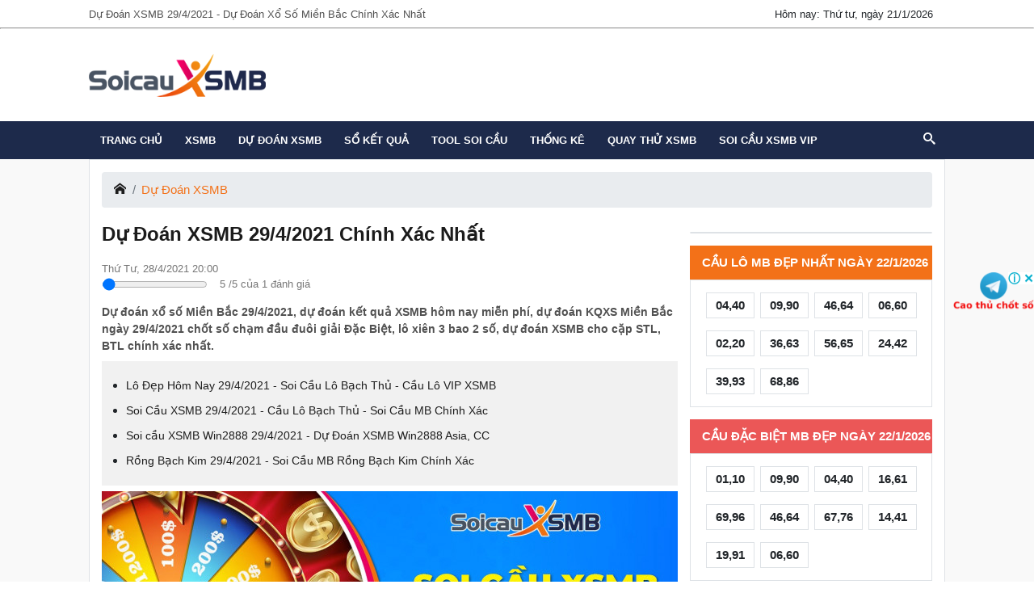

--- FILE ---
content_type: text/html; charset=UTF-8
request_url: https://soicauxsmb68.com/du-doan-xsmb-29-4-2021-chinh-xac-nhat-d1581.html
body_size: 40729
content:
<!DOCTYPE html> <html lang="vi" itemscope itemtype="http://schema.org/WebPage"> <head> <meta http-equiv="content-type" content="text/html; charset=utf-8"> <meta http-equiv="x-ua-compatible" content="ie=edge"> <meta name="viewport" content="width=device-width,minimum-scale=1,initial-scale=1"> <meta property="fb:app_id" content="450317172597971" /> <meta name="google-site-verification" content="ytL3ADZrkMGm_nWhjZACGy_HxoeR5_UAdVFklf7sM70" /> <meta name="google-site-verification" content="I9yClkW9f_Ug1usOBh65Jj2YmFfSW7fub73IJPCdwvk" /> <meta name="google-site-verification" content="fPyRJ9EHtyIwnLr5gw54PJC9rzg7xOFsQNnOUl5Sxk8" /> <meta name='dmca-site-verification' content='VFJyZjE1ZTFWSWF2cHJVa2paOTZkc0J0eXBRZUp2a1poU0Vwc1pSMzBKYz01' /> <!-- Google tag (gtag.js) --> <script async src="https://www.googletagmanager.com/gtag/js?id=G-8HMHVSLMY0"></script> <script> window.dataLayer = window.dataLayer || []; function gtag(){dataLayer.push(arguments);} gtag('js', new Date()); gtag('config', 'G-8HMHVSLMY0'); </script> <script src="https://analytics.ahrefs.com/analytics.js" data-key="8QxCUM/0hjK+cKvo/+Hl8w" async></script> <link href="https://soicauxsmb68.com/" rel="dns-prefetch"> <title>Dự Đoán XSMB 29/4/2021 - Dự Đoán Xổ Số Miền Bắc Chính Xác Nhất</title> <meta name="description" content="Dự đoán XSMB 29/4/2021, dự đoán xổ số miền Bắc chính xác nhất. Phân tích, thống kê kết quả XSMB, dự đoán kết quả xổ số miền Bắc hôm nay siêu chính xác 100"/> <meta name="keywords" content="soi cau xsmb"/> <link rel="canonical" href="https://soicauxsmb68.com/du-doan-xsmb-29-4-2021-chinh-xac-nhat-d1581.html"/> <meta name="robots" content="index, follow"> <link rel="amphtml" href="https://soicauxsmb68.com/amp/du-doan-xsmb-29-4-2021-chinh-xac-nhat-d1581.html"/> <link rel="icon" href="https://soicauxsmb68.com/public/media/website/soi-cau-xsmb-favicon-129x129.png" sizes="32x32"> <link rel="icon" href="https://soicauxsmb68.com/public/media/website/soi-cau-xsmb-favicon-129x129.png" sizes="192x192"> <link rel="apple-touch-icon-precomposed" href="https://soicauxsmb68.com/public/media/website/soi-cau-xsmb-favicon-129x129.png"> <meta name="msapplication-TileImage" content="https://soicauxsmb68.com/public/media/website/soi-cau-xsmb-favicon-129x129.png"> <!--Meta Facebook Page Other--> <meta property="og:type" content="article"/> <meta property="og:title" content="Dự Đoán XSMB 29/4/2021 - Dự Đoán Xổ Số Miền Bắc Chính Xác Nhất"/> <meta property="og:description" content="Dự đoán XSMB 29/4/2021, dự đoán xổ số miền Bắc chính xác nhất. Phân tích, thống kê kết quả XSMB, dự đoán kết quả xổ số miền Bắc hôm nay siêu chính xác 100"/> <meta property="og:image" content="https://soicauxsmb68.com/public/media/Thumb-Cate/du-doan-xsmb.jpg"/> <meta property="og:url" content="https://soicauxsmb68.com/du-doan-xsmb-29-4-2021-chinh-xac-nhat-d1581.html"/> <!--Meta Facebook Page Other--> <!--Meta Twitter Card --> <meta name="twitter:card" content="summary"/> <meta name="twitter:site" content="@soicauxsmbcom" /> <meta name="twitter:title" content="Dự Đoán XSMB 29/4/2021 - Dự Đoán Xổ Số Miền Bắc Chính Xác Nhất"/> <meta name="twitter:description" content="Dự đoán XSMB 29/4/2021, dự đoán xổ số miền Bắc chính xác nhất. Phân tích, thống kê kết quả XSMB, dự đoán kết quả xổ số miền Bắc hôm nay siêu chính xác 100"/> <meta name="twitter:image" content="https://soicauxsmb68.com/public/media/Thumb-Cate/du-doan-xsmb.jpg"/> <style> @charset "UTF-8"; /*! * Bootstrap v4.0.0 (https://getbootstrap.com) * Copyright 2011-2018 The Bootstrap Authors * Copyright 2011-2018 Twitter, Inc. * Licensed under MIT (https://github.com/twbs/bootstrap/blob/master/LICENSE) */ @import url("https://fonts.googleapis.com/css?family=Roboto:300,400,500,700&display=swap"); :root { --blue: #00679d; --indigo: #6610f2; --purple: #8310b4; --pink: #e83e8c; --red: #dc3545; --orange: #fd7e14; --yellow: #ffa200; --green: #76c756; --teal: #20c997; --cyan: #056672; --white: #fff; --gray: #6c757d; --gray-dark: #343a40; --primary: #00679d; --secondary: #6c757d; --success: #76c756; --info: #056672; --warning: #ffa200; --danger: #dc3545; --light: #f8f9fa; --dark: #282828; --breakpoint-xs: 0; --breakpoint-sm: 576px; --breakpoint-md: 768px; --breakpoint-lg: 992px; --breakpoint-xl: 1200px; --bodercolor: #dee2e6; --font-family-sans-serif: -apple-system, BlinkMacSystemFont, "Segoe UI", Roboto, "Helvetica Neue", Arial, sans-serif, "Apple Color Emoji", "Segoe UI Emoji", "Segoe UI Symbol"; --font-family-monospace: SFMono-Regular, Menlo, Monaco, Consolas, "Liberation Mono", "Courier New", monospace; } *, *::before, *::after { box-sizing: border-box; } html { font-family: sans-serif; line-height: 1.15; -webkit-text-size-adjust: 100%; -ms-text-size-adjust: 100%; -ms-overflow-style: scrollbar; -webkit-tap-highlight-color: rgba(0, 0, 0, 0); } @-ms-viewport { width: device-width; } article, aside, dialog, figcaption, figure, footer, header, hgroup, main, nav, section { display: block; } body { margin: 0; font-family: -apple-system, BlinkMacSystemFont, "Segoe UI", Roboto, "Helvetica Neue", Arial, sans-serif, "Apple Color Emoji", "Segoe UI Emoji", "Segoe UI Symbol"; font-size: 1rem; font-weight: 400; line-height: 1.5; color: #212529; text-align: left; background-color: #fff; } [tabindex="-1"]:focus { outline: 0 !important; } hr { box-sizing: content-box; height: 0; overflow: visible; } h1, h2, h3, h4, h5, h6 { margin-top: 0; margin-bottom: 0.5rem; } p { margin-top: 0; margin-bottom: 1rem; } abbr[title], abbr[data-original-title] { text-decoration: underline; text-decoration: underline dotted; cursor: help; border-bottom: 0; } address { margin-bottom: 1rem; font-style: normal; line-height: inherit; } ol, ul, dl { margin-top: 0; margin-bottom: 1rem; } ol ol, ul ul, ol ul, ul ol { margin-bottom: 0; } dt { font-weight: 700; } dd { margin-bottom: 0.5rem; margin-left: 0; } blockquote { margin: 0 0 1rem; } dfn { font-style: italic; } b, strong { font-weight: bolder; } small { font-size: 80%; } sub, sup { position: relative; font-size: 75%; line-height: 0; vertical-align: baseline; } sub { bottom: -0.25em; } sup { top: -0.5em; } a { color: #00679d; text-decoration: none; background-color: transparent; -webkit-text-decoration-skip: objects; } a:hover { color: #003551; text-decoration: underline; } a:not([href]):not([tabindex]) { color: inherit; text-decoration: none; } a:not([href]):not([tabindex]):hover, a:not([href]):not([tabindex]):focus { color: inherit; text-decoration: none; } a:not([href]):not([tabindex]):focus { outline: 0; } pre, code, kbd, samp { font-family: monospace, monospace; font-size: 1em; } pre { margin-top: 0; margin-bottom: 1rem; overflow: auto; -ms-overflow-style: scrollbar; } figure { margin: 0 0 1rem; } img { vertical-align: middle; border-style: none; } svg:not(:root) { overflow: hidden; } table { border-collapse: collapse; } caption { padding-top: 0.75rem; padding-bottom: 0.75rem; color: #6c757d; text-align: left; caption-side: bottom; } th { text-align: inherit; } label { display: inline-block; margin-bottom: 0.5rem; } button { border-radius: 0; } button:focus { outline: 1px dotted; outline: 5px auto -webkit-focus-ring-color; } input, button, select, optgroup, textarea { margin: 0; font-family: inherit; font-size: inherit; line-height: inherit; } button, input { overflow: visible; } button, select { text-transform: none; } button, html [type=button], [type=reset], [type=submit] { -webkit-appearance: button; } button::-moz-focus-inner, [type=button]::-moz-focus-inner, [type=reset]::-moz-focus-inner, [type=submit]::-moz-focus-inner { padding: 0; border-style: none; } input[type=radio], input[type=checkbox] { box-sizing: border-box; padding: 0; } input[type=date], input[type=time], input[type=datetime-local], input[type=month] { -webkit-appearance: listbox; } textarea { overflow: auto; resize: vertical; } fieldset { min-width: 0; padding: 0; margin: 0; border: 0; } legend { display: block; width: 100%; max-width: 100%; padding: 0; margin-bottom: 0.5rem; font-size: 1.5rem; line-height: inherit; color: inherit; white-space: normal; } progress { vertical-align: baseline; } [type=number]::-webkit-inner-spin-button, [type=number]::-webkit-outer-spin-button { height: auto; } [type=search] { outline-offset: -2px; -webkit-appearance: none; } [type=search]::-webkit-search-cancel-button, [type=search]::-webkit-search-decoration { -webkit-appearance: none; } ::-webkit-file-upload-button { font: inherit; -webkit-appearance: button; } output { display: inline-block; } summary { display: list-item; cursor: pointer; } template { display: none; } [hidden] { display: none !important; } .img-fluid { max-width: 100%; height: auto; } .img-thumbnail { padding: 0.25rem; background-color: #fff; border: 1px solid #dee2e6; border-radius: 0.25rem; max-width: 100%; height: auto; } /* .figure { // Ensures the caption's text aligns with the images. display: inline-block; } .figure-img { margin-bottom: ($spacer / 2); line-height: 1; } .figure-caption { font-size: $figure-caption-font-size; color: $figure-caption-color; }*/ .container { width: 100%; padding-right: 15px; padding-left: 15px; margin-right: auto; margin-left: auto; } @media (min-width: 576px) { .container { max-width: 540px; } } @media (min-width: 768px) { .container { max-width: 720px; } } @media (min-width: 992px) { .container { max-width: 960px; } } @media (min-width: 1200px) { .container { max-width: 1140px; } } .container-fluid { width: 100%; padding-right: 15px; padding-left: 15px; margin-right: auto; margin-left: auto; } .row { display: flex; flex-wrap: wrap; margin-right: -15px; margin-left: -15px; } .no-gutters { margin-right: 0; margin-left: 0; } .no-gutters > .col, .no-gutters > [class*=col-] { padding-right: 0; padding-left: 0; } .col-xl, .col-xl-auto, .col-xl-12, .col-xl-11, .col-xl-10, .col-xl-9, .col-xl-8, .col-xl-7, .col-xl-6, .col-xl-5, .col-xl-4, .col-xl-3, .col-xl-2, .col-xl-1, .col-lg, .col-lg-auto, .col-lg-12, .col-lg-11, .col-lg-10, .col-lg-9, .col-lg-8, .col-lg-7, .col-lg-6, .col-lg-5, .col-lg-4, .col-lg-3, .col-lg-2, .col-lg-1, .col-md, .col-md-auto, .col-md-12, .col-md-11, .col-md-10, .col-md-9, .col-md-8, .col-md-7, .col-md-6, .col-md-5, .col-md-4, .col-md-3, .col-md-2, .col-md-1, .col-sm, .col-sm-auto, .col-sm-12, .col-sm-11, .col-sm-10, .col-sm-9, .col-sm-8, .col-sm-7, .col-sm-6, .col-sm-5, .col-sm-4, .col-sm-3, .col-sm-2, .col-sm-1, .col, .col-auto, .col-12, .col-11, .col-10, .col-9, .col-8, .col-7, .col-6, .col-5, .col-4, .col-3, .col-2, .col-1 { position: relative; width: 100%; min-height: 1px; padding-right: 15px; padding-left: 15px; } .col { flex-basis: 0; flex-grow: 1; max-width: 100%; } .col-auto { flex: 0 0 auto; width: auto; max-width: none; } .col-1 { flex: 0 0 8.3333333333%; max-width: 8.3333333333%; } .col-2 { flex: 0 0 16.6666666667%; max-width: 16.6666666667%; } .col-3 { flex: 0 0 25%; max-width: 25%; } .col-4 { flex: 0 0 33.3333333333%; max-width: 33.3333333333%; } .col-5 { flex: 0 0 41.6666666667%; max-width: 41.6666666667%; } .col-6 { flex: 0 0 50%; max-width: 50%; } .col-7 { flex: 0 0 58.3333333333%; max-width: 58.3333333333%; } .col-8 { flex: 0 0 66.6666666667%; max-width: 66.6666666667%; } .col-9 { flex: 0 0 75%; max-width: 75%; } .col-10 { flex: 0 0 83.3333333333%; max-width: 83.3333333333%; } .col-11 { flex: 0 0 91.6666666667%; max-width: 91.6666666667%; } .col-12 { flex: 0 0 100%; max-width: 100%; } .order-first { order: -1; } .order-last { order: 13; } .order-0 { order: 0; } .order-1 { order: 1; } .order-2 { order: 2; } .order-3 { order: 3; } .order-4 { order: 4; } .order-5 { order: 5; } .order-6 { order: 6; } .order-7 { order: 7; } .order-8 { order: 8; } .order-9 { order: 9; } .order-10 { order: 10; } .order-11 { order: 11; } .order-12 { order: 12; } .offset-1 { margin-left: 8.3333333333%; } .offset-2 { margin-left: 16.6666666667%; } .offset-3 { margin-left: 25%; } .offset-4 { margin-left: 33.3333333333%; } .offset-5 { margin-left: 41.6666666667%; } .offset-6 { margin-left: 50%; } .offset-7 { margin-left: 58.3333333333%; } .offset-8 { margin-left: 66.6666666667%; } .offset-9 { margin-left: 75%; } .offset-10 { margin-left: 83.3333333333%; } .offset-11 { margin-left: 91.6666666667%; } @media (min-width: 576px) { .col-sm { flex-basis: 0; flex-grow: 1; max-width: 100%; } .col-sm-auto { flex: 0 0 auto; width: auto; max-width: none; } .col-sm-1 { flex: 0 0 8.3333333333%; max-width: 8.3333333333%; } .col-sm-2 { flex: 0 0 16.6666666667%; max-width: 16.6666666667%; } .col-sm-3 { flex: 0 0 25%; max-width: 25%; } .col-sm-4 { flex: 0 0 33.3333333333%; max-width: 33.3333333333%; } .col-sm-5 { flex: 0 0 41.6666666667%; max-width: 41.6666666667%; } .col-sm-6 { flex: 0 0 50%; max-width: 50%; } .col-sm-7 { flex: 0 0 58.3333333333%; max-width: 58.3333333333%; } .col-sm-8 { flex: 0 0 66.6666666667%; max-width: 66.6666666667%; } .col-sm-9 { flex: 0 0 75%; max-width: 75%; } .col-sm-10 { flex: 0 0 83.3333333333%; max-width: 83.3333333333%; } .col-sm-11 { flex: 0 0 91.6666666667%; max-width: 91.6666666667%; } .col-sm-12 { flex: 0 0 100%; max-width: 100%; } .order-sm-first { order: -1; } .order-sm-last { order: 13; } .order-sm-0 { order: 0; } .order-sm-1 { order: 1; } .order-sm-2 { order: 2; } .order-sm-3 { order: 3; } .order-sm-4 { order: 4; } .order-sm-5 { order: 5; } .order-sm-6 { order: 6; } .order-sm-7 { order: 7; } .order-sm-8 { order: 8; } .order-sm-9 { order: 9; } .order-sm-10 { order: 10; } .order-sm-11 { order: 11; } .order-sm-12 { order: 12; } .offset-sm-0 { margin-left: 0; } .offset-sm-1 { margin-left: 8.3333333333%; } .offset-sm-2 { margin-left: 16.6666666667%; } .offset-sm-3 { margin-left: 25%; } .offset-sm-4 { margin-left: 33.3333333333%; } .offset-sm-5 { margin-left: 41.6666666667%; } .offset-sm-6 { margin-left: 50%; } .offset-sm-7 { margin-left: 58.3333333333%; } .offset-sm-8 { margin-left: 66.6666666667%; } .offset-sm-9 { margin-left: 75%; } .offset-sm-10 { margin-left: 83.3333333333%; } .offset-sm-11 { margin-left: 91.6666666667%; } } @media (min-width: 768px) { .col-md { flex-basis: 0; flex-grow: 1; max-width: 100%; } .col-md-auto { flex: 0 0 auto; width: auto; max-width: none; } .col-md-1 { flex: 0 0 8.3333333333%; max-width: 8.3333333333%; } .col-md-2 { flex: 0 0 16.6666666667%; max-width: 16.6666666667%; } .col-md-3 { flex: 0 0 25%; max-width: 25%; } .col-md-4 { flex: 0 0 33.3333333333%; max-width: 33.3333333333%; } .col-md-5 { flex: 0 0 41.6666666667%; max-width: 41.6666666667%; } .col-md-6 { flex: 0 0 50%; max-width: 50%; } .col-md-7 { flex: 0 0 58.3333333333%; max-width: 58.3333333333%; } .col-md-8 { flex: 0 0 66.6666666667%; max-width: 66.6666666667%; } .col-md-9 { flex: 0 0 75%; max-width: 75%; } .col-md-10 { flex: 0 0 83.3333333333%; max-width: 83.3333333333%; } .col-md-11 { flex: 0 0 91.6666666667%; max-width: 91.6666666667%; } .col-md-12 { flex: 0 0 100%; max-width: 100%; } .order-md-first { order: -1; } .order-md-last { order: 13; } .order-md-0 { order: 0; } .order-md-1 { order: 1; } .order-md-2 { order: 2; } .order-md-3 { order: 3; } .order-md-4 { order: 4; } .order-md-5 { order: 5; } .order-md-6 { order: 6; } .order-md-7 { order: 7; } .order-md-8 { order: 8; } .order-md-9 { order: 9; } .order-md-10 { order: 10; } .order-md-11 { order: 11; } .order-md-12 { order: 12; } .offset-md-0 { margin-left: 0; } .offset-md-1 { margin-left: 8.3333333333%; } .offset-md-2 { margin-left: 16.6666666667%; } .offset-md-3 { margin-left: 25%; } .offset-md-4 { margin-left: 33.3333333333%; } .offset-md-5 { margin-left: 41.6666666667%; } .offset-md-6 { margin-left: 50%; } .offset-md-7 { margin-left: 58.3333333333%; } .offset-md-8 { margin-left: 66.6666666667%; } .offset-md-9 { margin-left: 75%; } .offset-md-10 { margin-left: 83.3333333333%; } .offset-md-11 { margin-left: 91.6666666667%; } } @media (min-width: 992px) { .col-lg { flex-basis: 0; flex-grow: 1; max-width: 100%; } .col-lg-auto { flex: 0 0 auto; width: auto; max-width: none; } .col-lg-1 { flex: 0 0 8.3333333333%; max-width: 8.3333333333%; } .col-lg-2 { flex: 0 0 16.6666666667%; max-width: 16.6666666667%; } .col-lg-3 { flex: 0 0 25%; max-width: 25%; } .col-lg-4 { flex: 0 0 33.3333333333%; max-width: 33.3333333333%; } .col-lg-5 { flex: 0 0 41.6666666667%; max-width: 41.6666666667%; } .col-lg-6 { flex: 0 0 50%; max-width: 50%; } .col-lg-7 { flex: 0 0 58.3333333333%; max-width: 58.3333333333%; } .col-lg-8 { flex: 0 0 66.6666666667%; max-width: 66.6666666667%; } .col-lg-9 { flex: 0 0 75%; max-width: 75%; } .col-lg-10 { flex: 0 0 83.3333333333%; max-width: 83.3333333333%; } .col-lg-11 { flex: 0 0 91.6666666667%; max-width: 91.6666666667%; } .col-lg-12 { flex: 0 0 100%; max-width: 100%; } .order-lg-first { order: -1; } .order-lg-last { order: 13; } .order-lg-0 { order: 0; } .order-lg-1 { order: 1; } .order-lg-2 { order: 2; } .order-lg-3 { order: 3; } .order-lg-4 { order: 4; } .order-lg-5 { order: 5; } .order-lg-6 { order: 6; } .order-lg-7 { order: 7; } .order-lg-8 { order: 8; } .order-lg-9 { order: 9; } .order-lg-10 { order: 10; } .order-lg-11 { order: 11; } .order-lg-12 { order: 12; } .offset-lg-0 { margin-left: 0; } .offset-lg-1 { margin-left: 8.3333333333%; } .offset-lg-2 { margin-left: 16.6666666667%; } .offset-lg-3 { margin-left: 25%; } .offset-lg-4 { margin-left: 33.3333333333%; } .offset-lg-5 { margin-left: 41.6666666667%; } .offset-lg-6 { margin-left: 50%; } .offset-lg-7 { margin-left: 58.3333333333%; } .offset-lg-8 { margin-left: 66.6666666667%; } .offset-lg-9 { margin-left: 75%; } .offset-lg-10 { margin-left: 83.3333333333%; } .offset-lg-11 { margin-left: 91.6666666667%; } } @media (min-width: 1200px) { .col-xl { flex-basis: 0; flex-grow: 1; max-width: 100%; } .col-xl-auto { flex: 0 0 auto; width: auto; max-width: none; } .col-xl-1 { flex: 0 0 8.3333333333%; max-width: 8.3333333333%; } .col-xl-2 { flex: 0 0 16.6666666667%; max-width: 16.6666666667%; } .col-xl-3 { flex: 0 0 25%; max-width: 25%; } .col-xl-4 { flex: 0 0 33.3333333333%; max-width: 33.3333333333%; } .col-xl-5 { flex: 0 0 41.6666666667%; max-width: 41.6666666667%; } .col-xl-6 { flex: 0 0 50%; max-width: 50%; } .col-xl-7 { flex: 0 0 58.3333333333%; max-width: 58.3333333333%; } .col-xl-8 { flex: 0 0 66.6666666667%; max-width: 66.6666666667%; } .col-xl-9 { flex: 0 0 75%; max-width: 75%; } .col-xl-10 { flex: 0 0 83.3333333333%; max-width: 83.3333333333%; } .col-xl-11 { flex: 0 0 91.6666666667%; max-width: 91.6666666667%; } .col-xl-12 { flex: 0 0 100%; max-width: 100%; } .order-xl-first { order: -1; } .order-xl-last { order: 13; } .order-xl-0 { order: 0; } .order-xl-1 { order: 1; } .order-xl-2 { order: 2; } .order-xl-3 { order: 3; } .order-xl-4 { order: 4; } .order-xl-5 { order: 5; } .order-xl-6 { order: 6; } .order-xl-7 { order: 7; } .order-xl-8 { order: 8; } .order-xl-9 { order: 9; } .order-xl-10 { order: 10; } .order-xl-11 { order: 11; } .order-xl-12 { order: 12; } .offset-xl-0 { margin-left: 0; } .offset-xl-1 { margin-left: 8.3333333333%; } .offset-xl-2 { margin-left: 16.6666666667%; } .offset-xl-3 { margin-left: 25%; } .offset-xl-4 { margin-left: 33.3333333333%; } .offset-xl-5 { margin-left: 41.6666666667%; } .offset-xl-6 { margin-left: 50%; } .offset-xl-7 { margin-left: 58.3333333333%; } .offset-xl-8 { margin-left: 66.6666666667%; } .offset-xl-9 { margin-left: 75%; } .offset-xl-10 { margin-left: 83.3333333333%; } .offset-xl-11 { margin-left: 91.6666666667%; } } .table { width: 100%; max-width: 100%; margin-bottom: 1rem; background-color: transparent; } .table th, .table td { padding: 0.75rem; vertical-align: top; border-top: 1px solid #dee2e6; } .table thead th { border-bottom: 2px solid #dee2e6; } .table tbody + tbody { border-top: 2px solid #dee2e6; } .table .table { background-color: #fff; } .table-sm th, .table-sm td { padding: 0.3rem; } .table-bordered { border: 1px solid #dee2e6; } .table-bordered th, .table-bordered td { border: 1px solid #dee2e6; } .table-bordered thead th, .table-bordered thead td { border-bottom-width: 2px; } .table-striped tbody tr:nth-of-type(odd) { background-color: rgba(0, 0, 0, 0.05); } .table-hover tbody tr:hover { background-color: rgba(0, 0, 0, 0.075); } .table-primary, .table-primary > th, .table-primary > td { background-color: #b8d4e4; } .table-hover .table-primary:hover { background-color: #a6c9dd; } .table-hover .table-primary:hover > td, .table-hover .table-primary:hover > th { background-color: #a6c9dd; } .table-secondary, .table-secondary > th, .table-secondary > td { background-color: #d6d8db; } .table-hover .table-secondary:hover { background-color: #c8cbcf; } .table-hover .table-secondary:hover > td, .table-hover .table-secondary:hover > th { background-color: #c8cbcf; } .table-success, .table-success > th, .table-success > td { background-color: #d9efd0; } .table-hover .table-success:hover { background-color: #cae9bd; } .table-hover .table-success:hover > td, .table-hover .table-success:hover > th { background-color: #cae9bd; } .table-info, .table-info > th, .table-info > td { background-color: #b9d4d8; } .table-hover .table-info:hover { background-color: #a9cacf; } .table-hover .table-info:hover > td, .table-hover .table-info:hover > th { background-color: #a9cacf; } .table-warning, .table-warning > th, .table-warning > td { background-color: #ffe5b8; } .table-hover .table-warning:hover { background-color: #ffdc9f; } .table-hover .table-warning:hover > td, .table-hover .table-warning:hover > th { background-color: #ffdc9f; } .table-danger, .table-danger > th, .table-danger > td { background-color: #f5c6cb; } .table-hover .table-danger:hover { background-color: #f1b0b7; } .table-hover .table-danger:hover > td, .table-hover .table-danger:hover > th { background-color: #f1b0b7; } .table-light, .table-light > th, .table-light > td { background-color: #fdfdfe; } .table-hover .table-light:hover { background-color: #ececf6; } .table-hover .table-light:hover > td, .table-hover .table-light:hover > th { background-color: #ececf6; } .table-dark, .table-dark > th, .table-dark > td { background-color: #c3c3c3; } .table-hover .table-dark:hover { background-color: #b6b6b6; } .table-hover .table-dark:hover > td, .table-hover .table-dark:hover > th { background-color: #b6b6b6; } .table-active, .table-active > th, .table-active > td { background-color: rgba(0, 0, 0, 0.075); } .table-hover .table-active:hover { background-color: rgba(0, 0, 0, 0.075); } .table-hover .table-active:hover > td, .table-hover .table-active:hover > th { background-color: rgba(0, 0, 0, 0.075); } .table .thead-dark th { color: #fff; background-color: #212529; border-color: #32383e; } .table .thead-light th { color: #495057; background-color: #e9ecef; border-color: #dee2e6; } .table-dark { color: #fff; background-color: #212529; } .table-dark th, .table-dark td, .table-dark thead th { border-color: #32383e; } .table-dark.table-bordered { border: 0; } .table-dark.table-striped tbody tr:nth-of-type(odd) { background-color: rgba(255, 255, 255, 0.05); } .table-dark.table-hover tbody tr:hover { background-color: rgba(255, 255, 255, 0.075); } @media (max-width: 575.98px) { .table-responsive-sm { display: block; width: 100%; overflow-x: auto; -webkit-overflow-scrolling: touch; -ms-overflow-style: -ms-autohiding-scrollbar; } .table-responsive-sm > .table-bordered { border: 0; } } @media (max-width: 767.98px) { .table-responsive-md { display: block; width: 100%; overflow-x: auto; -webkit-overflow-scrolling: touch; -ms-overflow-style: -ms-autohiding-scrollbar; } .table-responsive-md > .table-bordered { border: 0; } } @media (max-width: 991.98px) { .table-responsive-lg { display: block; width: 100%; overflow-x: auto; -webkit-overflow-scrolling: touch; -ms-overflow-style: -ms-autohiding-scrollbar; } .table-responsive-lg > .table-bordered { border: 0; } } @media (max-width: 1199.98px) { .table-responsive-xl { display: block; width: 100%; overflow-x: auto; -webkit-overflow-scrolling: touch; -ms-overflow-style: -ms-autohiding-scrollbar; } .table-responsive-xl > .table-bordered { border: 0; } } .table-responsive { display: block; width: 100%; overflow-x: auto; -webkit-overflow-scrolling: touch; -ms-overflow-style: -ms-autohiding-scrollbar; } .table-responsive > .table-bordered { border: 0; } .form-control { display: block; width: 100%; padding: 0.375rem 0.75rem; font-size: 1rem; line-height: 1.5; color: #495057; background-color: #fff; background-clip: padding-box; border: 1px solid #ced4da; border-radius: 0.25rem; transition: border-color 0.15s ease-in-out, box-shadow 0.15s ease-in-out; } .form-control::-ms-expand { background-color: transparent; border: 0; } .form-control:focus { color: #495057; background-color: #fff; border-color: #1eb1ff; outline: 0; box-shadow: 0 0 0 0.2rem rgba(0, 103, 157, 0.25); } .form-control::placeholder { color: #6c757d; opacity: 1; } .form-control:disabled, .form-control[readonly] { background-color: #e9ecef; opacity: 1; } select.form-control:not([size]):not([multiple]) { height: calc(2.25rem + 2px); } select.form-control:focus::-ms-value { color: #495057; background-color: #fff; } .form-control-file, .form-control-range { display: block; width: 100%; } .col-form-label { padding-top: calc(0.375rem + 1px); padding-bottom: calc(0.375rem + 1px); margin-bottom: 0; font-size: inherit; line-height: 1.5; } .col-form-label-lg { padding-top: calc(0.5rem + 1px); padding-bottom: calc(0.5rem + 1px); font-size: 1.25rem; line-height: 1.5; } .col-form-label-sm { padding-top: calc(0.25rem + 1px); padding-bottom: calc(0.25rem + 1px); font-size: 0.875rem; line-height: 1.5; } .form-control-plaintext { display: block; width: 100%; padding-top: 0.375rem; padding-bottom: 0.375rem; margin-bottom: 0; line-height: 1.5; background-color: transparent; border: solid transparent; border-width: 1px 0; } .form-control-plaintext.form-control-sm, .input-group-sm > .form-control-plaintext.form-control, .input-group-sm > .input-group-prepend > .form-control-plaintext.input-group-text, .input-group-sm > .input-group-append > .form-control-plaintext.input-group-text, .input-group-sm > .input-group-prepend > .form-control-plaintext.btn, .input-group-sm > .input-group-append > .form-control-plaintext.btn, .form-control-plaintext.form-control-lg, .input-group-lg > .form-control-plaintext.form-control, .input-group-lg > .input-group-prepend > .form-control-plaintext.input-group-text, .input-group-lg > .input-group-append > .form-control-plaintext.input-group-text, .input-group-lg > .input-group-prepend > .form-control-plaintext.btn, .input-group-lg > .input-group-append > .form-control-plaintext.btn { padding-right: 0; padding-left: 0; } .form-control-sm, .input-group-sm > .form-control, .input-group-sm > .input-group-prepend > .input-group-text, .input-group-sm > .input-group-append > .input-group-text, .input-group-sm > .input-group-prepend > .btn, .input-group-sm > .input-group-append > .btn { padding: 0.25rem 0.5rem; font-size: 0.875rem; line-height: 1.5; border-radius: 0.2rem; } select.form-control-sm:not([size]):not([multiple]), .input-group-sm > select.form-control:not([size]):not([multiple]), .input-group-sm > .input-group-prepend > select.input-group-text:not([size]):not([multiple]), .input-group-sm > .input-group-append > select.input-group-text:not([size]):not([multiple]), .input-group-sm > .input-group-prepend > select.btn:not([size]):not([multiple]), .input-group-sm > .input-group-append > select.btn:not([size]):not([multiple]) { height: calc(1.8125rem + 2px); } .form-control-lg, .input-group-lg > .form-control, .input-group-lg > .input-group-prepend > .input-group-text, .input-group-lg > .input-group-append > .input-group-text, .input-group-lg > .input-group-prepend > .btn, .input-group-lg > .input-group-append > .btn { padding: 0.5rem 1rem; font-size: 1.25rem; line-height: 1.5; border-radius: 0.3rem; } select.form-control-lg:not([size]):not([multiple]), .input-group-lg > select.form-control:not([size]):not([multiple]), .input-group-lg > .input-group-prepend > select.input-group-text:not([size]):not([multiple]), .input-group-lg > .input-group-append > select.input-group-text:not([size]):not([multiple]), .input-group-lg > .input-group-prepend > select.btn:not([size]):not([multiple]), .input-group-lg > .input-group-append > select.btn:not([size]):not([multiple]) { height: calc(2.875rem + 2px); } .form-group { margin-bottom: 1rem; } .form-text { display: block; margin-top: 0.25rem; } .form-row { display: flex; flex-wrap: wrap; margin-right: -5px; margin-left: -5px; } .form-row > .col, .form-row > [class*=col-] { padding-right: 5px; padding-left: 5px; } .form-check { position: relative; display: block; padding-left: 1.25rem; } .form-check-input { position: absolute; margin-top: 0.3rem; margin-left: -1.25rem; } .form-check-input:disabled ~ .form-check-label { color: #6c757d; } .form-check-label { margin-bottom: 0; } .form-check-inline { display: inline-flex; align-items: center; padding-left: 0; margin-right: 0.75rem; } .form-check-inline .form-check-input { position: static; margin-top: 0; margin-right: 0.3125rem; margin-left: 0; } .valid-feedback { display: none; width: 100%; margin-top: 0.25rem; font-size: 80%; color: #76c756; } .valid-tooltip { position: absolute; top: 100%; z-index: 5; display: none; max-width: 100%; padding: 0.5rem; margin-top: 0.1rem; font-size: 0.875rem; line-height: 1; color: #fff; background-color: rgba(118, 199, 86, 0.8); border-radius: 0.2rem; } .was-validated .form-control:valid, .form-control.is-valid, .was-validated .custom-select:valid, .custom-select.is-valid { border-color: #76c756; } .was-validated .form-control:valid:focus, .form-control.is-valid:focus, .was-validated .custom-select:valid:focus, .custom-select.is-valid:focus { border-color: #76c756; box-shadow: 0 0 0 0.2rem rgba(118, 199, 86, 0.25); } .was-validated .form-control:valid ~ .valid-feedback, .was-validated .form-control:valid ~ .valid-tooltip, .form-control.is-valid ~ .valid-feedback, .form-control.is-valid ~ .valid-tooltip, .was-validated .custom-select:valid ~ .valid-feedback, .was-validated .custom-select:valid ~ .valid-tooltip, .custom-select.is-valid ~ .valid-feedback, .custom-select.is-valid ~ .valid-tooltip { display: block; } .was-validated .form-check-input:valid ~ .form-check-label, .form-check-input.is-valid ~ .form-check-label { color: #76c756; } .was-validated .form-check-input:valid ~ .valid-feedback, .was-validated .form-check-input:valid ~ .valid-tooltip, .form-check-input.is-valid ~ .valid-feedback, .form-check-input.is-valid ~ .valid-tooltip { display: block; } .was-validated .custom-control-input:valid ~ .custom-control-label, .custom-control-input.is-valid ~ .custom-control-label { color: #76c756; } .was-validated .custom-control-input:valid ~ .custom-control-label::before, .custom-control-input.is-valid ~ .custom-control-label::before { background-color: #c4e7b6; } .was-validated .custom-control-input:valid ~ .valid-feedback, .was-validated .custom-control-input:valid ~ .valid-tooltip, .custom-control-input.is-valid ~ .valid-feedback, .custom-control-input.is-valid ~ .valid-tooltip { display: block; } .was-validated .custom-control-input:valid:checked ~ .custom-control-label::before, .custom-control-input.is-valid:checked ~ .custom-control-label::before { background-color: #95d47c; } .was-validated .custom-control-input:valid:focus ~ .custom-control-label::before, .custom-control-input.is-valid:focus ~ .custom-control-label::before { box-shadow: 0 0 0 1px #fff, 0 0 0 0.2rem rgba(118, 199, 86, 0.25); } .was-validated .custom-file-input:valid ~ .custom-file-label, .custom-file-input.is-valid ~ .custom-file-label { border-color: #76c756; } .was-validated .custom-file-input:valid ~ .custom-file-label::before, .custom-file-input.is-valid ~ .custom-file-label::before { border-color: inherit; } .was-validated .custom-file-input:valid ~ .valid-feedback, .was-validated .custom-file-input:valid ~ .valid-tooltip, .custom-file-input.is-valid ~ .valid-feedback, .custom-file-input.is-valid ~ .valid-tooltip { display: block; } .was-validated .custom-file-input:valid:focus ~ .custom-file-label, .custom-file-input.is-valid:focus ~ .custom-file-label { box-shadow: 0 0 0 0.2rem rgba(118, 199, 86, 0.25); } .invalid-feedback { display: none; width: 100%; margin-top: 0.25rem; font-size: 80%; color: #dc3545; } .invalid-tooltip { position: absolute; top: 100%; z-index: 5; display: none; max-width: 100%; padding: 0.5rem; margin-top: 0.1rem; font-size: 0.875rem; line-height: 1; color: #fff; background-color: rgba(220, 53, 69, 0.8); border-radius: 0.2rem; } .was-validated .form-control:invalid, .form-control.is-invalid, .was-validated .custom-select:invalid, .custom-select.is-invalid { border-color: #dc3545; } .was-validated .form-control:invalid:focus, .form-control.is-invalid:focus, .was-validated .custom-select:invalid:focus, .custom-select.is-invalid:focus { border-color: #dc3545; box-shadow: 0 0 0 0.2rem rgba(220, 53, 69, 0.25); } .was-validated .form-control:invalid ~ .invalid-feedback, .was-validated .form-control:invalid ~ .invalid-tooltip, .form-control.is-invalid ~ .invalid-feedback, .form-control.is-invalid ~ .invalid-tooltip, .was-validated .custom-select:invalid ~ .invalid-feedback, .was-validated .custom-select:invalid ~ .invalid-tooltip, .custom-select.is-invalid ~ .invalid-feedback, .custom-select.is-invalid ~ .invalid-tooltip { display: block; } .was-validated .form-check-input:invalid ~ .form-check-label, .form-check-input.is-invalid ~ .form-check-label { color: #dc3545; } .was-validated .form-check-input:invalid ~ .invalid-feedback, .was-validated .form-check-input:invalid ~ .invalid-tooltip, .form-check-input.is-invalid ~ .invalid-feedback, .form-check-input.is-invalid ~ .invalid-tooltip { display: block; } .was-validated .custom-control-input:invalid ~ .custom-control-label, .custom-control-input.is-invalid ~ .custom-control-label { color: #dc3545; } .was-validated .custom-control-input:invalid ~ .custom-control-label::before, .custom-control-input.is-invalid ~ .custom-control-label::before { background-color: #efa2a9; } .was-validated .custom-control-input:invalid ~ .invalid-feedback, .was-validated .custom-control-input:invalid ~ .invalid-tooltip, .custom-control-input.is-invalid ~ .invalid-feedback, .custom-control-input.is-invalid ~ .invalid-tooltip { display: block; } .was-validated .custom-control-input:invalid:checked ~ .custom-control-label::before, .custom-control-input.is-invalid:checked ~ .custom-control-label::before { background-color: #e4606d; } .was-validated .custom-control-input:invalid:focus ~ .custom-control-label::before, .custom-control-input.is-invalid:focus ~ .custom-control-label::before { box-shadow: 0 0 0 1px #fff, 0 0 0 0.2rem rgba(220, 53, 69, 0.25); } .was-validated .custom-file-input:invalid ~ .custom-file-label, .custom-file-input.is-invalid ~ .custom-file-label { border-color: #dc3545; } .was-validated .custom-file-input:invalid ~ .custom-file-label::before, .custom-file-input.is-invalid ~ .custom-file-label::before { border-color: inherit; } .was-validated .custom-file-input:invalid ~ .invalid-feedback, .was-validated .custom-file-input:invalid ~ .invalid-tooltip, .custom-file-input.is-invalid ~ .invalid-feedback, .custom-file-input.is-invalid ~ .invalid-tooltip { display: block; } .was-validated .custom-file-input:invalid:focus ~ .custom-file-label, .custom-file-input.is-invalid:focus ~ .custom-file-label { box-shadow: 0 0 0 0.2rem rgba(220, 53, 69, 0.25); } .form-inline { display: flex; flex-flow: row wrap; align-items: center; } .form-inline .form-check { width: 100%; } @media (min-width: 576px) { .form-inline label { display: flex; align-items: center; justify-content: center; margin-bottom: 0; } .form-inline .form-group { display: flex; flex: 0 0 auto; flex-flow: row wrap; align-items: center; margin-bottom: 0; } .form-inline .form-control { display: inline-block; width: auto; vertical-align: middle; } .form-inline .form-control-plaintext { display: inline-block; } .form-inline .input-group { width: auto; } .form-inline .form-check { display: flex; align-items: center; justify-content: center; width: auto; padding-left: 0; } .form-inline .form-check-input { position: relative; margin-top: 0; margin-right: 0.25rem; margin-left: 0; } .form-inline .custom-control { align-items: center; justify-content: center; } .form-inline .custom-control-label { margin-bottom: 0; } } .btn { display: inline-block; font-weight: 400; text-align: center; white-space: nowrap; vertical-align: middle; user-select: none; border: 1px solid transparent; padding: 0.375rem 0.75rem; font-size: 1rem; line-height: 1.5; border-radius: 0.25rem; transition: color 0.15s ease-in-out, background-color 0.15s ease-in-out, border-color 0.15s ease-in-out, box-shadow 0.15s ease-in-out; } .btn:hover, .btn:focus { text-decoration: none; } .btn:focus, .btn.focus { outline: 0; box-shadow: 0 0 0 0.2rem rgba(0, 103, 157, 0.25); } .btn.disabled, .btn:disabled { opacity: 0.65; } .btn:not(:disabled):not(.disabled) { cursor: pointer; } .btn:not(:disabled):not(.disabled):active, .btn:not(:disabled):not(.disabled).active { background-image: none; } a.btn.disabled, fieldset:disabled a.btn { pointer-events: none; } .btn-primary { color: #fff; background-color: #00679d; border-color: #00679d; } .btn-primary:hover { color: #fff; background-color: #004e77; border-color: #00466a; } .btn-primary:focus, .btn-primary.focus { box-shadow: 0 0 0 0.2rem rgba(0, 103, 157, 0.5); } .btn-primary.disabled, .btn-primary:disabled { color: #fff; background-color: #00679d; border-color: #00679d; } .btn-primary:not(:disabled):not(.disabled):active, .btn-primary:not(:disabled):not(.disabled).active, .show > .btn-primary.dropdown-toggle { color: #fff; background-color: #00466a; border-color: #003d5d; } .btn-primary:not(:disabled):not(.disabled):active:focus, .btn-primary:not(:disabled):not(.disabled).active:focus, .show > .btn-primary.dropdown-toggle:focus { box-shadow: 0 0 0 0.2rem rgba(0, 103, 157, 0.5); } .btn-secondary { color: #fff; background-color: #6c757d; border-color: #6c757d; } .btn-secondary:hover { color: #fff; background-color: #5a6268; border-color: #545b62; } .btn-secondary:focus, .btn-secondary.focus { box-shadow: 0 0 0 0.2rem rgba(108, 117, 125, 0.5); } .btn-secondary.disabled, .btn-secondary:disabled { color: #fff; background-color: #6c757d; border-color: #6c757d; } .btn-secondary:not(:disabled):not(.disabled):active, .btn-secondary:not(:disabled):not(.disabled).active, .show > .btn-secondary.dropdown-toggle { color: #fff; background-color: #545b62; border-color: #4e555b; } .btn-secondary:not(:disabled):not(.disabled):active:focus, .btn-secondary:not(:disabled):not(.disabled).active:focus, .show > .btn-secondary.dropdown-toggle:focus { box-shadow: 0 0 0 0.2rem rgba(108, 117, 125, 0.5); } .btn-success { color: #212529; background-color: #76c756; border-color: #76c756; } .btn-success:hover { color: #fff; background-color: #61b93d; border-color: #5cb03a; } .btn-success:focus, .btn-success.focus { box-shadow: 0 0 0 0.2rem rgba(118, 199, 86, 0.5); } .btn-success.disabled, .btn-success:disabled { color: #212529; background-color: #76c756; border-color: #76c756; } .btn-success:not(:disabled):not(.disabled):active, .btn-success:not(:disabled):not(.disabled).active, .show > .btn-success.dropdown-toggle { color: #fff; background-color: #5cb03a; border-color: #57a637; } .btn-success:not(:disabled):not(.disabled):active:focus, .btn-success:not(:disabled):not(.disabled).active:focus, .show > .btn-success.dropdown-toggle:focus { box-shadow: 0 0 0 0.2rem rgba(118, 199, 86, 0.5); } .btn-info { color: #fff; background-color: #056672; border-color: #056672; } .btn-info:hover { color: #fff; background-color: #03454d; border-color: #033a41; } .btn-info:focus, .btn-info.focus { box-shadow: 0 0 0 0.2rem rgba(5, 102, 114, 0.5); } .btn-info.disabled, .btn-info:disabled { color: #fff; background-color: #056672; border-color: #056672; } .btn-info:not(:disabled):not(.disabled):active, .btn-info:not(:disabled):not(.disabled).active, .show > .btn-info.dropdown-toggle { color: #fff; background-color: #033a41; border-color: #022f35; } .btn-info:not(:disabled):not(.disabled):active:focus, .btn-info:not(:disabled):not(.disabled).active:focus, .show > .btn-info.dropdown-toggle:focus { box-shadow: 0 0 0 0.2rem rgba(5, 102, 114, 0.5); } .btn-warning { color: #212529; background-color: #ffa200; border-color: #ffa200; } .btn-warning:hover { color: #fff; background-color: #d98a00; border-color: #cc8200; } .btn-warning:focus, .btn-warning.focus { box-shadow: 0 0 0 0.2rem rgba(255, 162, 0, 0.5); } .btn-warning.disabled, .btn-warning:disabled { color: #212529; background-color: #ffa200; border-color: #ffa200; } .btn-warning:not(:disabled):not(.disabled):active, .btn-warning:not(:disabled):not(.disabled).active, .show > .btn-warning.dropdown-toggle { color: #fff; background-color: #cc8200; border-color: #bf7a00; } .btn-warning:not(:disabled):not(.disabled):active:focus, .btn-warning:not(:disabled):not(.disabled).active:focus, .show > .btn-warning.dropdown-toggle:focus { box-shadow: 0 0 0 0.2rem rgba(255, 162, 0, 0.5); } .btn-danger { color: #fff; background-color: #dc3545; border-color: #dc3545; } .btn-danger:hover { color: #fff; background-color: #c82333; border-color: #bd2130; } .btn-danger:focus, .btn-danger.focus { box-shadow: 0 0 0 0.2rem rgba(220, 53, 69, 0.5); } .btn-danger.disabled, .btn-danger:disabled { color: #fff; background-color: #dc3545; border-color: #dc3545; } .btn-danger:not(:disabled):not(.disabled):active, .btn-danger:not(:disabled):not(.disabled).active, .show > .btn-danger.dropdown-toggle { color: #fff; background-color: #bd2130; border-color: #b21f2d; } .btn-danger:not(:disabled):not(.disabled):active:focus, .btn-danger:not(:disabled):not(.disabled).active:focus, .show > .btn-danger.dropdown-toggle:focus { box-shadow: 0 0 0 0.2rem rgba(220, 53, 69, 0.5); } .btn-light { color: #212529; background-color: #f8f9fa; border-color: #f8f9fa; } .btn-light:hover { color: #212529; background-color: #e2e6ea; border-color: #dae0e5; } .btn-light:focus, .btn-light.focus { box-shadow: 0 0 0 0.2rem rgba(248, 249, 250, 0.5); } .btn-light.disabled, .btn-light:disabled { color: #212529; background-color: #f8f9fa; border-color: #f8f9fa; } .btn-light:not(:disabled):not(.disabled):active, .btn-light:not(:disabled):not(.disabled).active, .show > .btn-light.dropdown-toggle { color: #212529; background-color: #dae0e5; border-color: #d3d9df; } .btn-light:not(:disabled):not(.disabled):active:focus, .btn-light:not(:disabled):not(.disabled).active:focus, .show > .btn-light.dropdown-toggle:focus { box-shadow: 0 0 0 0.2rem rgba(248, 249, 250, 0.5); } .btn-dark { color: #fff; background-color: #282828; border-color: #282828; } .btn-dark:hover { color: #fff; background-color: #151515; border-color: #0f0f0f; } .btn-dark:focus, .btn-dark.focus { box-shadow: 0 0 0 0.2rem rgba(40, 40, 40, 0.5); } .btn-dark.disabled, .btn-dark:disabled { color: #fff; background-color: #282828; border-color: #282828; } .btn-dark:not(:disabled):not(.disabled):active, .btn-dark:not(:disabled):not(.disabled).active, .show > .btn-dark.dropdown-toggle { color: #fff; background-color: #0f0f0f; border-color: #080808; } .btn-dark:not(:disabled):not(.disabled):active:focus, .btn-dark:not(:disabled):not(.disabled).active:focus, .show > .btn-dark.dropdown-toggle:focus { box-shadow: 0 0 0 0.2rem rgba(40, 40, 40, 0.5); } .btn-outline-primary { color: #00679d; background-color: transparent; background-image: none; border-color: #00679d; } .btn-outline-primary:hover { color: #fff; background-color: #00679d; border-color: #00679d; } .btn-outline-primary:focus, .btn-outline-primary.focus { box-shadow: 0 0 0 0.2rem rgba(0, 103, 157, 0.5); } .btn-outline-primary.disabled, .btn-outline-primary:disabled { color: #00679d; background-color: transparent; } .btn-outline-primary:not(:disabled):not(.disabled):active, .btn-outline-primary:not(:disabled):not(.disabled).active, .show > .btn-outline-primary.dropdown-toggle { color: #fff; background-color: #00679d; border-color: #00679d; } .btn-outline-primary:not(:disabled):not(.disabled):active:focus, .btn-outline-primary:not(:disabled):not(.disabled).active:focus, .show > .btn-outline-primary.dropdown-toggle:focus { box-shadow: 0 0 0 0.2rem rgba(0, 103, 157, 0.5); } .btn-outline-secondary { color: #6c757d; background-color: transparent; background-image: none; border-color: #6c757d; } .btn-outline-secondary:hover { color: #fff; background-color: #6c757d; border-color: #6c757d; } .btn-outline-secondary:focus, .btn-outline-secondary.focus { box-shadow: 0 0 0 0.2rem rgba(108, 117, 125, 0.5); } .btn-outline-secondary.disabled, .btn-outline-secondary:disabled { color: #6c757d; background-color: transparent; } .btn-outline-secondary:not(:disabled):not(.disabled):active, .btn-outline-secondary:not(:disabled):not(.disabled).active, .show > .btn-outline-secondary.dropdown-toggle { color: #fff; background-color: #6c757d; border-color: #6c757d; } .btn-outline-secondary:not(:disabled):not(.disabled):active:focus, .btn-outline-secondary:not(:disabled):not(.disabled).active:focus, .show > .btn-outline-secondary.dropdown-toggle:focus { box-shadow: 0 0 0 0.2rem rgba(108, 117, 125, 0.5); } .btn-outline-success { color: #76c756; background-color: transparent; background-image: none; border-color: #76c756; } .btn-outline-success:hover { color: #212529; background-color: #76c756; border-color: #76c756; } .btn-outline-success:focus, .btn-outline-success.focus { box-shadow: 0 0 0 0.2rem rgba(118, 199, 86, 0.5); } .btn-outline-success.disabled, .btn-outline-success:disabled { color: #76c756; background-color: transparent; } .btn-outline-success:not(:disabled):not(.disabled):active, .btn-outline-success:not(:disabled):not(.disabled).active, .show > .btn-outline-success.dropdown-toggle { color: #212529; background-color: #76c756; border-color: #76c756; } .btn-outline-success:not(:disabled):not(.disabled):active:focus, .btn-outline-success:not(:disabled):not(.disabled).active:focus, .show > .btn-outline-success.dropdown-toggle:focus { box-shadow: 0 0 0 0.2rem rgba(118, 199, 86, 0.5); } .btn-outline-info { color: #056672; background-color: transparent; background-image: none; border-color: #056672; } .btn-outline-info:hover { color: #fff; background-color: #056672; border-color: #056672; } .btn-outline-info:focus, .btn-outline-info.focus { box-shadow: 0 0 0 0.2rem rgba(5, 102, 114, 0.5); } .btn-outline-info.disabled, .btn-outline-info:disabled { color: #056672; background-color: transparent; } .btn-outline-info:not(:disabled):not(.disabled):active, .btn-outline-info:not(:disabled):not(.disabled).active, .show > .btn-outline-info.dropdown-toggle { color: #fff; background-color: #056672; border-color: #056672; } .btn-outline-info:not(:disabled):not(.disabled):active:focus, .btn-outline-info:not(:disabled):not(.disabled).active:focus, .show > .btn-outline-info.dropdown-toggle:focus { box-shadow: 0 0 0 0.2rem rgba(5, 102, 114, 0.5); } .btn-outline-warning { color: #ffa200; background-color: transparent; background-image: none; border-color: #ffa200; } .btn-outline-warning:hover { color: #212529; background-color: #ffa200; border-color: #ffa200; } .btn-outline-warning:focus, .btn-outline-warning.focus { box-shadow: 0 0 0 0.2rem rgba(255, 162, 0, 0.5); } .btn-outline-warning.disabled, .btn-outline-warning:disabled { color: #ffa200; background-color: transparent; } .btn-outline-warning:not(:disabled):not(.disabled):active, .btn-outline-warning:not(:disabled):not(.disabled).active, .show > .btn-outline-warning.dropdown-toggle { color: #212529; background-color: #ffa200; border-color: #ffa200; } .btn-outline-warning:not(:disabled):not(.disabled):active:focus, .btn-outline-warning:not(:disabled):not(.disabled).active:focus, .show > .btn-outline-warning.dropdown-toggle:focus { box-shadow: 0 0 0 0.2rem rgba(255, 162, 0, 0.5); } .btn-outline-danger { color: #dc3545; background-color: transparent; background-image: none; border-color: #dc3545; } .btn-outline-danger:hover { color: #fff; background-color: #dc3545; border-color: #dc3545; } .btn-outline-danger:focus, .btn-outline-danger.focus { box-shadow: 0 0 0 0.2rem rgba(220, 53, 69, 0.5); } .btn-outline-danger.disabled, .btn-outline-danger:disabled { color: #dc3545; background-color: transparent; } .btn-outline-danger:not(:disabled):not(.disabled):active, .btn-outline-danger:not(:disabled):not(.disabled).active, .show > .btn-outline-danger.dropdown-toggle { color: #fff; background-color: #dc3545; border-color: #dc3545; } .btn-outline-danger:not(:disabled):not(.disabled):active:focus, .btn-outline-danger:not(:disabled):not(.disabled).active:focus, .show > .btn-outline-danger.dropdown-toggle:focus { box-shadow: 0 0 0 0.2rem rgba(220, 53, 69, 0.5); } .btn-outline-light { color: #f8f9fa; background-color: transparent; background-image: none; border-color: #f8f9fa; } .btn-outline-light:hover { color: #212529; background-color: #f8f9fa; border-color: #f8f9fa; } .btn-outline-light:focus, .btn-outline-light.focus { box-shadow: 0 0 0 0.2rem rgba(248, 249, 250, 0.5); } .btn-outline-light.disabled, .btn-outline-light:disabled { color: #f8f9fa; background-color: transparent; } .btn-outline-light:not(:disabled):not(.disabled):active, .btn-outline-light:not(:disabled):not(.disabled).active, .show > .btn-outline-light.dropdown-toggle { color: #212529; background-color: #f8f9fa; border-color: #f8f9fa; } .btn-outline-light:not(:disabled):not(.disabled):active:focus, .btn-outline-light:not(:disabled):not(.disabled).active:focus, .show > .btn-outline-light.dropdown-toggle:focus { box-shadow: 0 0 0 0.2rem rgba(248, 249, 250, 0.5); } .btn-outline-dark { color: #282828; background-color: transparent; background-image: none; border-color: #282828; } .btn-outline-dark:hover { color: #fff; background-color: #282828; border-color: #282828; } .btn-outline-dark:focus, .btn-outline-dark.focus { box-shadow: 0 0 0 0.2rem rgba(40, 40, 40, 0.5); } .btn-outline-dark.disabled, .btn-outline-dark:disabled { color: #282828; background-color: transparent; } .btn-outline-dark:not(:disabled):not(.disabled):active, .btn-outline-dark:not(:disabled):not(.disabled).active, .show > .btn-outline-dark.dropdown-toggle { color: #fff; background-color: #282828; border-color: #282828; } .btn-outline-dark:not(:disabled):not(.disabled):active:focus, .btn-outline-dark:not(:disabled):not(.disabled).active:focus, .show > .btn-outline-dark.dropdown-toggle:focus { box-shadow: 0 0 0 0.2rem rgba(40, 40, 40, 0.5); } .btn-link { font-weight: 400; color: #00679d; background-color: transparent; } .btn-link:hover { color: #003551; text-decoration: underline; background-color: transparent; border-color: transparent; } .btn-link:focus, .btn-link.focus { text-decoration: underline; border-color: transparent; box-shadow: none; } .btn-link:disabled, .btn-link.disabled { color: #6c757d; } .btn-lg { padding: 0.5rem 1rem; font-size: 1.25rem; line-height: 1.5; border-radius: 0.3rem; } .btn-sm { padding: 0.25rem 0.5rem; font-size: 0.875rem; line-height: 1.5; border-radius: 0.2rem; } .btn-block { display: block; width: 100%; } .btn-block + .btn-block { margin-top: 0.5rem; } input[type=submit].btn-block, input[type=reset].btn-block, input[type=button].btn-block { width: 100%; } .fade { opacity: 0; transition: opacity 0.15s linear; } .fade.show { opacity: 1; } .collapse { display: none; } .collapse.show { display: block; } tr.collapse.show { display: table-row; } tbody.collapse.show { display: table-row-group; } .collapsing { position: relative; height: 0; overflow: hidden; transition: height 0.35s ease; } .dropup, .dropdown { position: relative; } .dropdown-toggle::after { display: inline-block; width: 0; height: 0; margin-left: 0.255em; vertical-align: 0.255em; content: ""; border-top: 0.3em solid; border-right: 0.3em solid transparent; border-bottom: 0; border-left: 0.3em solid transparent; } .dropdown-toggle:empty::after { margin-left: 0; } .dropdown-menu { position: absolute; top: 100%; left: 0; z-index: 1000; display: none; float: left; min-width: 10rem; padding: 0.5rem 0; margin: 0.125rem 0 0; font-size: 1rem; color: #212529; text-align: left; list-style: none; background-color: #fff; background-clip: padding-box; border: 1px solid rgba(0, 0, 0, 0.15); border-radius: 0.25rem; } .dropup .dropdown-menu { margin-top: 0; margin-bottom: 0.125rem; } .dropup .dropdown-toggle::after { display: inline-block; width: 0; height: 0; margin-left: 0.255em; vertical-align: 0.255em; content: ""; border-top: 0; border-right: 0.3em solid transparent; border-bottom: 0.3em solid; border-left: 0.3em solid transparent; } .dropup .dropdown-toggle:empty::after { margin-left: 0; } .dropright .dropdown-menu { margin-top: 0; margin-left: 0.125rem; } .dropright .dropdown-toggle::after { display: inline-block; width: 0; height: 0; margin-left: 0.255em; vertical-align: 0.255em; content: ""; border-top: 0.3em solid transparent; border-bottom: 0.3em solid transparent; border-left: 0.3em solid; } .dropright .dropdown-toggle:empty::after { margin-left: 0; } .dropright .dropdown-toggle::after { vertical-align: 0; } .dropleft .dropdown-menu { margin-top: 0; margin-right: 0.125rem; } .dropleft .dropdown-toggle::after { display: inline-block; width: 0; height: 0; margin-left: 0.255em; vertical-align: 0.255em; content: ""; } .dropleft .dropdown-toggle::after { display: none; } .dropleft .dropdown-toggle::before { display: inline-block; width: 0; height: 0; margin-right: 0.255em; vertical-align: 0.255em; content: ""; border-top: 0.3em solid transparent; border-right: 0.3em solid; border-bottom: 0.3em solid transparent; } .dropleft .dropdown-toggle:empty::after { margin-left: 0; } .dropleft .dropdown-toggle::before { vertical-align: 0; } .dropdown-divider { height: 0; margin: 0.5rem 0; overflow: hidden; border-top: 1px solid #e9ecef; } .dropdown-item { display: block; width: 100%; padding: 0.25rem 1.5rem; clear: both; font-weight: 400; color: #212529; text-align: inherit; white-space: nowrap; background-color: transparent; border: 0; } .dropdown-item:hover, .dropdown-item:focus { color: #16181b; text-decoration: none; background-color: #f8f9fa; } .dropdown-item.active, .dropdown-item:active { color: #fff; text-decoration: none; background-color: #00679d; } .dropdown-item.disabled, .dropdown-item:disabled { color: #6c757d; background-color: transparent; } .dropdown-menu.show { display: block; } .dropdown-header { display: block; padding: 0.5rem 1.5rem; margin-bottom: 0; font-size: 0.875rem; color: #6c757d; white-space: nowrap; } .input-group { position: relative; display: flex; flex-wrap: wrap; align-items: stretch; width: 100%; } .input-group > .form-control, .input-group > .custom-select, .input-group > .custom-file { position: relative; flex: 1 1 auto; width: 1%; margin-bottom: 0; } .input-group > .form-control:focus, .input-group > .custom-select:focus, .input-group > .custom-file:focus { z-index: 3; } .input-group > .form-control + .form-control, .input-group > .form-control + .custom-select, .input-group > .form-control + .custom-file, .input-group > .custom-select + .form-control, .input-group > .custom-select + .custom-select, .input-group > .custom-select + .custom-file, .input-group > .custom-file + .form-control, .input-group > .custom-file + .custom-select, .input-group > .custom-file + .custom-file { margin-left: -1px; } .input-group > .form-control:not(:last-child), .input-group > .custom-select:not(:last-child) { border-top-right-radius: 0; border-bottom-right-radius: 0; } .input-group > .form-control:not(:first-child), .input-group > .custom-select:not(:first-child) { border-top-left-radius: 0; border-bottom-left-radius: 0; } .input-group > .custom-file { display: flex; align-items: center; } .input-group > .custom-file:not(:last-child) .custom-file-label, .input-group > .custom-file:not(:last-child) .custom-file-label::before { border-top-right-radius: 0; border-bottom-right-radius: 0; } .input-group > .custom-file:not(:first-child) .custom-file-label, .input-group > .custom-file:not(:first-child) .custom-file-label::before { border-top-left-radius: 0; border-bottom-left-radius: 0; } .input-group-prepend, .input-group-append { display: flex; } .input-group-prepend .btn, .input-group-append .btn { position: relative; z-index: 2; } .input-group-prepend .btn + .btn, .input-group-prepend .btn + .input-group-text, .input-group-prepend .input-group-text + .input-group-text, .input-group-prepend .input-group-text + .btn, .input-group-append .btn + .btn, .input-group-append .btn + .input-group-text, .input-group-append .input-group-text + .input-group-text, .input-group-append .input-group-text + .btn { margin-left: -1px; } .input-group-prepend { margin-right: -1px; } .input-group-append { margin-left: -1px; } .input-group-text { display: flex; align-items: center; padding: 0.375rem 0.75rem; margin-bottom: 0; font-size: 1rem; font-weight: 400; line-height: 1.5; color: #495057; text-align: center; white-space: nowrap; background-color: #e9ecef; border: 1px solid #ced4da; border-radius: 0.25rem; } .input-group-text input[type=radio], .input-group-text input[type=checkbox] { margin-top: 0; } .input-group > .input-group-prepend > .btn, .input-group > .input-group-prepend > .input-group-text, .input-group > .input-group-append:not(:last-child) > .btn, .input-group > .input-group-append:not(:last-child) > .input-group-text, .input-group > .input-group-append:last-child > .btn:not(:last-child):not(.dropdown-toggle), .input-group > .input-group-append:last-child > .input-group-text:not(:last-child) { border-top-right-radius: 0; border-bottom-right-radius: 0; } .input-group > .input-group-append > .btn, .input-group > .input-group-append > .input-group-text, .input-group > .input-group-prepend:not(:first-child) > .btn, .input-group > .input-group-prepend:not(:first-child) > .input-group-text, .input-group > .input-group-prepend:first-child > .btn:not(:first-child), .input-group > .input-group-prepend:first-child > .input-group-text:not(:first-child) { border-top-left-radius: 0; border-bottom-left-radius: 0; } .nav { display: flex; flex-wrap: wrap; padding-left: 0; margin-bottom: 0; list-style: none; } .nav-link { display: block; padding: 0.5rem 1rem; } .nav-link:hover, .nav-link:focus { text-decoration: none; } .nav-link.disabled { color: #6c757d; } .nav-tabs { border-bottom: 1px solid #dee2e6; } .nav-tabs .nav-item { margin-bottom: -1px; } .nav-tabs .nav-link { border: 1px solid transparent; border-top-left-radius: 0.25rem; border-top-right-radius: 0.25rem; } .nav-tabs .nav-link:hover, .nav-tabs .nav-link:focus { border-color: #e9ecef #e9ecef #dee2e6; } .nav-tabs .nav-link.disabled { color: #6c757d; background-color: transparent; border-color: transparent; } .nav-tabs .nav-link.active, .nav-tabs .nav-item.show .nav-link { color: #495057; background-color: #fff; border-color: #dee2e6 #dee2e6 #fff; } .nav-tabs .dropdown-menu { margin-top: -1px; border-top-left-radius: 0; border-top-right-radius: 0; } .nav-pills .nav-link { border-radius: 0.25rem; } .nav-pills .nav-link.active, .nav-pills .show > .nav-link { color: #fff; background-color: #00679d; } .nav-fill .nav-item { flex: 1 1 auto; text-align: center; } .nav-justified .nav-item { flex-basis: 0; flex-grow: 1; text-align: center; } .tab-content > .tab-pane { display: none; } .tab-content > .active { display: block; } .navbar { position: relative; display: flex; flex-wrap: wrap; align-items: center; justify-content: space-between; padding: 0.5rem 1rem; } .navbar > .container, .navbar > .container-fluid { display: flex; flex-wrap: wrap; align-items: center; justify-content: space-between; } .navbar-brand { display: inline-block; padding-top: 0.3125rem; padding-bottom: 0.3125rem; margin-right: 1rem; font-size: 1.25rem; line-height: inherit; white-space: nowrap; } .navbar-brand:hover, .navbar-brand:focus { text-decoration: none; } .navbar-nav { display: flex; flex-direction: column; padding-left: 0; margin-bottom: 0; list-style: none; } .navbar-nav .nav-link { padding-right: 0; padding-left: 0; } .navbar-nav .dropdown-menu { position: static; float: none; } .navbar-text { display: inline-block; padding-top: 0.5rem; padding-bottom: 0.5rem; } .navbar-collapse { flex-basis: 100%; flex-grow: 1; align-items: center; } .navbar-toggler { padding: 0.25rem 0.75rem; font-size: 1.25rem; line-height: 1; background-color: transparent; border: 1px solid transparent; border-radius: 0.25rem; } .navbar-toggler:hover, .navbar-toggler:focus { text-decoration: none; } .navbar-toggler:not(:disabled):not(.disabled) { cursor: pointer; } .navbar-toggler-icon { display: inline-block; width: 1.5em; height: 1.5em; vertical-align: middle; content: ""; background: no-repeat center center; background-size: 100% 100%; } @media (max-width: 575.98px) { .navbar-expand-sm > .container, .navbar-expand-sm > .container-fluid { padding-right: 0; padding-left: 0; } } @media (min-width: 576px) { .navbar-expand-sm { flex-flow: row nowrap; justify-content: flex-start; } .navbar-expand-sm .navbar-nav { flex-direction: row; } .navbar-expand-sm .navbar-nav .dropdown-menu { position: absolute; } .navbar-expand-sm .navbar-nav .dropdown-menu-right { right: 0; left: auto; } .navbar-expand-sm .navbar-nav .nav-link { padding-right: 0.5rem; padding-left: 0.5rem; } .navbar-expand-sm > .container, .navbar-expand-sm > .container-fluid { flex-wrap: nowrap; } .navbar-expand-sm .navbar-collapse { display: flex !important; flex-basis: auto; } .navbar-expand-sm .navbar-toggler { display: none; } .navbar-expand-sm .dropup .dropdown-menu { top: auto; bottom: 100%; } } @media (max-width: 767.98px) { .navbar-expand-md > .container, .navbar-expand-md > .container-fluid { padding-right: 0; padding-left: 0; } } @media (min-width: 768px) { .navbar-expand-md { flex-flow: row nowrap; justify-content: flex-start; } .navbar-expand-md .navbar-nav { flex-direction: row; } .navbar-expand-md .navbar-nav .dropdown-menu { position: absolute; } .navbar-expand-md .navbar-nav .dropdown-menu-right { right: 0; left: auto; } .navbar-expand-md .navbar-nav .nav-link { padding-right: 0.5rem; padding-left: 0.5rem; } .navbar-expand-md > .container, .navbar-expand-md > .container-fluid { flex-wrap: nowrap; } .navbar-expand-md .navbar-collapse { display: flex !important; flex-basis: auto; } .navbar-expand-md .navbar-toggler { display: none; } .navbar-expand-md .dropup .dropdown-menu { top: auto; bottom: 100%; } } @media (max-width: 991.98px) { .navbar-expand-lg > .container, .navbar-expand-lg > .container-fluid { padding-right: 0; padding-left: 0; } } @media (min-width: 992px) { .navbar-expand-lg { flex-flow: row nowrap; justify-content: flex-start; } .navbar-expand-lg .navbar-nav { flex-direction: row; } .navbar-expand-lg .navbar-nav .dropdown-menu { position: absolute; } .navbar-expand-lg .navbar-nav .dropdown-menu-right { right: 0; left: auto; } .navbar-expand-lg .navbar-nav .nav-link { padding-right: 0.5rem; padding-left: 0.5rem; } .navbar-expand-lg > .container, .navbar-expand-lg > .container-fluid { flex-wrap: nowrap; } .navbar-expand-lg .navbar-collapse { display: flex !important; flex-basis: auto; } .navbar-expand-lg .navbar-toggler { display: none; } .navbar-expand-lg .dropup .dropdown-menu { top: auto; bottom: 100%; } } @media (max-width: 1199.98px) { .navbar-expand-xl > .container, .navbar-expand-xl > .container-fluid { padding-right: 0; padding-left: 0; } } @media (min-width: 1200px) { .navbar-expand-xl { flex-flow: row nowrap; justify-content: flex-start; } .navbar-expand-xl .navbar-nav { flex-direction: row; } .navbar-expand-xl .navbar-nav .dropdown-menu { position: absolute; } .navbar-expand-xl .navbar-nav .dropdown-menu-right { right: 0; left: auto; } .navbar-expand-xl .navbar-nav .nav-link { padding-right: 0.5rem; padding-left: 0.5rem; } .navbar-expand-xl > .container, .navbar-expand-xl > .container-fluid { flex-wrap: nowrap; } .navbar-expand-xl .navbar-collapse { display: flex !important; flex-basis: auto; } .navbar-expand-xl .navbar-toggler { display: none; } .navbar-expand-xl .dropup .dropdown-menu { top: auto; bottom: 100%; } } .navbar-expand { flex-flow: row nowrap; justify-content: flex-start; } .navbar-expand > .container, .navbar-expand > .container-fluid { padding-right: 0; padding-left: 0; } .navbar-expand .navbar-nav { flex-direction: row; } .navbar-expand .navbar-nav .dropdown-menu { position: absolute; } .navbar-expand .navbar-nav .dropdown-menu-right { right: 0; left: auto; } .navbar-expand .navbar-nav .nav-link { padding-right: 0.5rem; padding-left: 0.5rem; } .navbar-expand > .container, .navbar-expand > .container-fluid { flex-wrap: nowrap; } .navbar-expand .navbar-collapse { display: flex !important; flex-basis: auto; } .navbar-expand .navbar-toggler { display: none; } .navbar-expand .dropup .dropdown-menu { top: auto; bottom: 100%; } .navbar-light .navbar-brand { color: rgba(0, 0, 0, 0.9); } .navbar-light .navbar-brand:hover, .navbar-light .navbar-brand:focus { color: rgba(0, 0, 0, 0.9); } .navbar-light .navbar-nav .nav-link { color: rgba(0, 0, 0, 0.5); } .navbar-light .navbar-nav .nav-link:hover, .navbar-light .navbar-nav .nav-link:focus { color: rgba(0, 0, 0, 0.7); } .navbar-light .navbar-nav .nav-link.disabled { color: rgba(0, 0, 0, 0.3); } .navbar-light .navbar-nav .show > .nav-link, .navbar-light .navbar-nav .active > .nav-link, .navbar-light .navbar-nav .nav-link.show, .navbar-light .navbar-nav .nav-link.active { color: rgba(0, 0, 0, 0.9); } .navbar-light .navbar-toggler { color: rgba(0, 0, 0, 0.5); border-color: rgba(0, 0, 0, 0.1); } .navbar-light .navbar-toggler-icon { background-image: url("data:image/svg+xml;charset=utf8,%3Csvg viewBox='0 0 30 30' xmlns='http://www.w3.org/2000/svg'%3E%3Cpath stroke='rgba(0, 0, 0, 0.5)' stroke-width='2' stroke-linecap='round' stroke-miterlimit='10' d='M4 7h22M4 15h22M4 23h22'/%3E%3C/svg%3E"); } .navbar-light .navbar-text { color: rgba(0, 0, 0, 0.5); } .navbar-light .navbar-text a { color: rgba(0, 0, 0, 0.9); } .navbar-light .navbar-text a:hover, .navbar-light .navbar-text a:focus { color: rgba(0, 0, 0, 0.9); } .navbar-dark .navbar-brand { color: #fff; } .navbar-dark .navbar-brand:hover, .navbar-dark .navbar-brand:focus { color: #fff; } .navbar-dark .navbar-nav .nav-link { color: rgba(255, 255, 255, 0.5); } .navbar-dark .navbar-nav .nav-link:hover, .navbar-dark .navbar-nav .nav-link:focus { color: rgba(255, 255, 255, 0.75); } .navbar-dark .navbar-nav .nav-link.disabled { color: rgba(255, 255, 255, 0.25); } .navbar-dark .navbar-nav .show > .nav-link, .navbar-dark .navbar-nav .active > .nav-link, .navbar-dark .navbar-nav .nav-link.show, .navbar-dark .navbar-nav .nav-link.active { color: #fff; } .navbar-dark .navbar-toggler { color: rgba(255, 255, 255, 0.5); border-color: rgba(255, 255, 255, 0.1); } .navbar-dark .navbar-toggler-icon { background-image: url("data:image/svg+xml;charset=utf8,%3Csvg viewBox='0 0 30 30' xmlns='http://www.w3.org/2000/svg'%3E%3Cpath stroke='rgba(255, 255, 255, 0.5)' stroke-width='2' stroke-linecap='round' stroke-miterlimit='10' d='M4 7h22M4 15h22M4 23h22'/%3E%3C/svg%3E"); } .navbar-dark .navbar-text { color: rgba(255, 255, 255, 0.5); } .navbar-dark .navbar-text a { color: #fff; } .navbar-dark .navbar-text a:hover, .navbar-dark .navbar-text a:focus { color: #fff; } .breadcrumb { display: flex; flex-wrap: wrap; padding: 0.75rem 1rem; margin-bottom: 1rem; list-style: none; background-color: #e9ecef; border-radius: 0.25rem; } .breadcrumb-item + .breadcrumb-item::before { display: inline-block; padding-right: 0.5rem; padding-left: 0.5rem; color: #6c757d; content: "/"; } .breadcrumb-item + .breadcrumb-item:hover::before { text-decoration: underline; } .breadcrumb-item + .breadcrumb-item:hover::before { text-decoration: none; } .breadcrumb-item.active { color: #6c757d; } .modal-open { overflow: hidden; } .modal { position: fixed; top: 0; right: 0; bottom: 0; left: 0; z-index: 1050; display: none; overflow: hidden; outline: 0; } .modal-open .modal { overflow-x: hidden; overflow-y: auto; } .modal-dialog { position: relative; width: auto; margin: 0.5rem; pointer-events: none; } .modal.fade .modal-dialog { transition: transform 0.3s ease-out; transform: translate(0, -25%); } .modal.show .modal-dialog { transform: translate(0, 0); } .modal-dialog-centered { display: flex; align-items: center; min-height: calc(100% - 0.5rem * 2); } .modal-content { position: relative; display: flex; flex-direction: column; width: 100%; pointer-events: auto; background-color: #fff; background-clip: padding-box; border: 1px solid rgba(0, 0, 0, 0.2); border-radius: 0.3rem; outline: 0; } .modal-backdrop { position: fixed; top: 0; right: 0; bottom: 0; left: 0; z-index: 1040; background-color: #000; } .modal-backdrop.fade { opacity: 0; } .modal-backdrop.show { opacity: 0.5; } .modal-header { display: flex; align-items: flex-start; justify-content: space-between; padding: 1rem; border-bottom: 1px solid #e9ecef; border-top-left-radius: 0.3rem; border-top-right-radius: 0.3rem; } .modal-header .close { padding: 1rem; margin: -1rem -1rem -1rem auto; } .modal-title { margin-bottom: 0; line-height: 1.5; } .modal-body { position: relative; flex: 1 1 auto; padding: 1rem; } .modal-footer { display: flex; align-items: center; justify-content: flex-end; padding: 1rem; border-top: 1px solid #e9ecef; } .modal-footer > :not(:first-child) { margin-left: 0.25rem; } .modal-footer > :not(:last-child) { margin-right: 0.25rem; } .modal-scrollbar-measure { position: absolute; top: -9999px; width: 50px; height: 50px; overflow: scroll; } @media (min-width: 576px) { .modal-dialog { max-width: 500px; margin: 1.75rem auto; } .modal-dialog-centered { min-height: calc(100% - 1.75rem * 2); } .modal-sm { max-width: 300px; } } @media (min-width: 992px) { .modal-lg { max-width: 800px; } } .align-baseline { vertical-align: baseline !important; } .align-top { vertical-align: top !important; } .align-middle { vertical-align: middle !important; } .align-bottom { vertical-align: bottom !important; } .align-text-bottom { vertical-align: text-bottom !important; } .align-text-top { vertical-align: text-top !important; } .bg-primary { background-color: var(--primary) !important; } /*a.bg-primary, buttonprimary { @include hover-focus { background-color: darken($color, 10%) !important; } }*/ .bg-secondary { background-color: var(--secondary) !important; } /*a.bg-secondary, buttonsecondary { @include hover-focus { background-color: darken($color, 10%) !important; } }*/ .bg-success { background-color: var(--success) !important; } /*a.bg-success, buttonsuccess { @include hover-focus { background-color: darken($color, 10%) !important; } }*/ .bg-info { background-color: var(--info) !important; } /*a.bg-info, buttoninfo { @include hover-focus { background-color: darken($color, 10%) !important; } }*/ .bg-warning { background-color: var(--warning) !important; } /*a.bg-warning, buttonwarning { @include hover-focus { background-color: darken($color, 10%) !important; } }*/ .bg-danger { background-color: var(--danger) !important; } /*a.bg-danger, buttondanger { @include hover-focus { background-color: darken($color, 10%) !important; } }*/ .bg-light { background-color: var(--light) !important; } /*a.bg-light, buttonlight { @include hover-focus { background-color: darken($color, 10%) !important; } }*/ .bg-dark { background-color: var(--dark) !important; } /*a.bg-dark, buttondark { @include hover-focus { background-color: darken($color, 10%) !important; } }*/ .bg-white { background-color: #fff !important; } .bg-transparent { background-color: transparent !important; } .border { border: 1px solid #dee2e6 !important; } .border-top { border-top: 1px solid #dee2e6 !important; } .border-right { border-right: 1px solid #dee2e6 !important; } .border-bottom { border-bottom: 1px solid #dee2e6 !important; } .border-left { border-left: 1px solid #dee2e6 !important; } .border-0 { border: 0 !important; } .border-top-0 { border-top: 0 !important; } .border-right-0 { border-right: 0 !important; } .border-bottom-0 { border-bottom: 0 !important; } .border-left-0 { border-left: 0 !important; } .border-primary { border-color: var(--primary) !important; } .border-secondary { border-color: var(--secondary) !important; } .border-success { border-color: var(--success) !important; } .border-info { border-color: var(--info) !important; } .border-warning { border-color: var(--warning) !important; } .border-danger { border-color: var(--danger) !important; } .border-light { border-color: var(--light) !important; } .border-dark { border-color: var(--dark) !important; } .border-white { border-color: var(--white) !important; } .rounded { border-radius: 0.25rem !important; } .rounded-top { border-top-left-radius: 0.25rem !important; border-top-right-radius: 0.25rem !important; } .rounded-right { border-top-right-radius: 0.25rem !important; border-bottom-right-radius: 0.25rem !important; } .rounded-bottom { border-bottom-right-radius: 0.25rem !important; border-bottom-left-radius: 0.25rem !important; } .rounded-left { border-top-left-radius: 0.25rem !important; border-bottom-left-radius: 0.25rem !important; } .rounded-circle { border-radius: 50% !important; } .rounded-0 { border-radius: 0 !important; } .clearfix::after { display: block; clear: both; content: ""; } .d-none { display: none !important; } .d-inline { display: inline !important; } .d-inline-block { display: inline-block !important; } .d-block { display: block !important; } .d-table { display: table !important; } .d-table-row { display: table-row !important; } .d-table-cell { display: table-cell !important; } .d-flex { display: flex !important; } .d-inline-flex { display: inline-flex !important; } @media (min-width: 576px) { .d-sm-none { display: none !important; } .d-sm-inline { display: inline !important; } .d-sm-inline-block { display: inline-block !important; } .d-sm-block { display: block !important; } .d-sm-table { display: table !important; } .d-sm-table-row { display: table-row !important; } .d-sm-table-cell { display: table-cell !important; } .d-sm-flex { display: flex !important; } .d-sm-inline-flex { display: inline-flex !important; } } @media (min-width: 768px) { .d-md-none { display: none !important; } .d-md-inline { display: inline !important; } .d-md-inline-block { display: inline-block !important; } .d-md-block { display: block !important; } .d-md-table { display: table !important; } .d-md-table-row { display: table-row !important; } .d-md-table-cell { display: table-cell !important; } .d-md-flex { display: flex !important; } .d-md-inline-flex { display: inline-flex !important; } } @media (min-width: 992px) { .d-lg-none { display: none !important; } .d-lg-inline { display: inline !important; } .d-lg-inline-block { display: inline-block !important; } .d-lg-block { display: block !important; } .d-lg-table { display: table !important; } .d-lg-table-row { display: table-row !important; } .d-lg-table-cell { display: table-cell !important; } .d-lg-flex { display: flex !important; } .d-lg-inline-flex { display: inline-flex !important; } } @media (min-width: 1200px) { .d-xl-none { display: none !important; } .d-xl-inline { display: inline !important; } .d-xl-inline-block { display: inline-block !important; } .d-xl-block { display: block !important; } .d-xl-table { display: table !important; } .d-xl-table-row { display: table-row !important; } .d-xl-table-cell { display: table-cell !important; } .d-xl-flex { display: flex !important; } .d-xl-inline-flex { display: inline-flex !important; } } .embed-responsive { position: relative; display: block; width: 100%; padding: 0; overflow: hidden; } .embed-responsive::before { display: block; content: ""; } .embed-responsive .embed-responsive-item, .embed-responsive iframe, .embed-responsive embed, .embed-responsive object, .embed-responsive video { position: absolute; top: 0; bottom: 0; left: 0; width: 100%; height: 100%; border: 0; } .embed-responsive-21by9::before { padding-top: 42.8571428571%; } .embed-responsive-16by9::before { padding-top: 56.25%; } .embed-responsive-4by3::before { padding-top: 75%; } .embed-responsive-1by1::before { padding-top: 100%; } .flex-row { flex-direction: row !important; } .flex-column { flex-direction: column !important; } .flex-row-reverse { flex-direction: row-reverse !important; } .flex-column-reverse { flex-direction: column-reverse !important; } .flex-wrap { flex-wrap: wrap !important; } .flex-nowrap { flex-wrap: nowrap !important; } .flex-wrap-reverse { flex-wrap: wrap-reverse !important; } .justify-content-start { justify-content: flex-start !important; } .justify-content-end { justify-content: flex-end !important; } .justify-content-center, [class*=title-bg-] { justify-content: center !important; } .justify-content-between { justify-content: space-between !important; } .justify-content-around { justify-content: space-around !important; } .align-items-start { align-items: flex-start !important; } .align-items-end { align-items: flex-end !important; } .align-items-center { align-items: center !important; } .align-items-baseline { align-items: baseline !important; } .align-items-stretch { align-items: stretch !important; } .align-content-start { align-content: flex-start !important; } .align-content-end { align-content: flex-end !important; } .align-content-center { align-content: center !important; } .align-content-between { align-content: space-between !important; } .align-content-around { align-content: space-around !important; } .align-content-stretch { align-content: stretch !important; } .align-self-auto { align-self: auto !important; } .align-self-start { align-self: flex-start !important; } .align-self-end { align-self: flex-end !important; } .align-self-center { align-self: center !important; } .align-self-baseline { align-self: baseline !important; } .align-self-stretch { align-self: stretch !important; } @media (min-width: 576px) { .flex-sm-row { flex-direction: row !important; } .flex-sm-column { flex-direction: column !important; } .flex-sm-row-reverse { flex-direction: row-reverse !important; } .flex-sm-column-reverse { flex-direction: column-reverse !important; } .flex-sm-wrap { flex-wrap: wrap !important; } .flex-sm-nowrap { flex-wrap: nowrap !important; } .flex-sm-wrap-reverse { flex-wrap: wrap-reverse !important; } .justify-content-sm-start { justify-content: flex-start !important; } .justify-content-sm-end { justify-content: flex-end !important; } .justify-content-sm-center { justify-content: center !important; } .justify-content-sm-between { justify-content: space-between !important; } .justify-content-sm-around { justify-content: space-around !important; } .align-items-sm-start { align-items: flex-start !important; } .align-items-sm-end { align-items: flex-end !important; } .align-items-sm-center { align-items: center !important; } .align-items-sm-baseline { align-items: baseline !important; } .align-items-sm-stretch { align-items: stretch !important; } .align-content-sm-start { align-content: flex-start !important; } .align-content-sm-end { align-content: flex-end !important; } .align-content-sm-center { align-content: center !important; } .align-content-sm-between { align-content: space-between !important; } .align-content-sm-around { align-content: space-around !important; } .align-content-sm-stretch { align-content: stretch !important; } .align-self-sm-auto { align-self: auto !important; } .align-self-sm-start { align-self: flex-start !important; } .align-self-sm-end { align-self: flex-end !important; } .align-self-sm-center { align-self: center !important; } .align-self-sm-baseline { align-self: baseline !important; } .align-self-sm-stretch { align-self: stretch !important; } } @media (min-width: 768px) { .flex-md-row { flex-direction: row !important; } .flex-md-column { flex-direction: column !important; } .flex-md-row-reverse { flex-direction: row-reverse !important; } .flex-md-column-reverse { flex-direction: column-reverse !important; } .flex-md-wrap { flex-wrap: wrap !important; } .flex-md-nowrap { flex-wrap: nowrap !important; } .flex-md-wrap-reverse { flex-wrap: wrap-reverse !important; } .justify-content-md-start { justify-content: flex-start !important; } .justify-content-md-end { justify-content: flex-end !important; } .justify-content-md-center { justify-content: center !important; } .justify-content-md-between { justify-content: space-between !important; } .justify-content-md-around { justify-content: space-around !important; } .align-items-md-start { align-items: flex-start !important; } .align-items-md-end { align-items: flex-end !important; } .align-items-md-center { align-items: center !important; } .align-items-md-baseline { align-items: baseline !important; } .align-items-md-stretch { align-items: stretch !important; } .align-content-md-start { align-content: flex-start !important; } .align-content-md-end { align-content: flex-end !important; } .align-content-md-center { align-content: center !important; } .align-content-md-between { align-content: space-between !important; } .align-content-md-around { align-content: space-around !important; } .align-content-md-stretch { align-content: stretch !important; } .align-self-md-auto { align-self: auto !important; } .align-self-md-start { align-self: flex-start !important; } .align-self-md-end { align-self: flex-end !important; } .align-self-md-center { align-self: center !important; } .align-self-md-baseline { align-self: baseline !important; } .align-self-md-stretch { align-self: stretch !important; } } @media (min-width: 992px) { .flex-lg-row { flex-direction: row !important; } .flex-lg-column { flex-direction: column !important; } .flex-lg-row-reverse { flex-direction: row-reverse !important; } .flex-lg-column-reverse { flex-direction: column-reverse !important; } .flex-lg-wrap { flex-wrap: wrap !important; } .flex-lg-nowrap { flex-wrap: nowrap !important; } .flex-lg-wrap-reverse { flex-wrap: wrap-reverse !important; } .justify-content-lg-start { justify-content: flex-start !important; } .justify-content-lg-end { justify-content: flex-end !important; } .justify-content-lg-center { justify-content: center !important; } .justify-content-lg-between { justify-content: space-between !important; } .justify-content-lg-around { justify-content: space-around !important; } .align-items-lg-start { align-items: flex-start !important; } .align-items-lg-end { align-items: flex-end !important; } .align-items-lg-center { align-items: center !important; } .align-items-lg-baseline { align-items: baseline !important; } .align-items-lg-stretch { align-items: stretch !important; } .align-content-lg-start { align-content: flex-start !important; } .align-content-lg-end { align-content: flex-end !important; } .align-content-lg-center { align-content: center !important; } .align-content-lg-between { align-content: space-between !important; } .align-content-lg-around { align-content: space-around !important; } .align-content-lg-stretch { align-content: stretch !important; } .align-self-lg-auto { align-self: auto !important; } .align-self-lg-start { align-self: flex-start !important; } .align-self-lg-end { align-self: flex-end !important; } .align-self-lg-center { align-self: center !important; } .align-self-lg-baseline { align-self: baseline !important; } .align-self-lg-stretch { align-self: stretch !important; } } @media (min-width: 1200px) { .flex-xl-row { flex-direction: row !important; } .flex-xl-column { flex-direction: column !important; } .flex-xl-row-reverse { flex-direction: row-reverse !important; } .flex-xl-column-reverse { flex-direction: column-reverse !important; } .flex-xl-wrap { flex-wrap: wrap !important; } .flex-xl-nowrap { flex-wrap: nowrap !important; } .flex-xl-wrap-reverse { flex-wrap: wrap-reverse !important; } .justify-content-xl-start { justify-content: flex-start !important; } .justify-content-xl-end { justify-content: flex-end !important; } .justify-content-xl-center { justify-content: center !important; } .justify-content-xl-between { justify-content: space-between !important; } .justify-content-xl-around { justify-content: space-around !important; } .align-items-xl-start { align-items: flex-start !important; } .align-items-xl-end { align-items: flex-end !important; } .align-items-xl-center { align-items: center !important; } .align-items-xl-baseline { align-items: baseline !important; } .align-items-xl-stretch { align-items: stretch !important; } .align-content-xl-start { align-content: flex-start !important; } .align-content-xl-end { align-content: flex-end !important; } .align-content-xl-center { align-content: center !important; } .align-content-xl-between { align-content: space-between !important; } .align-content-xl-around { align-content: space-around !important; } .align-content-xl-stretch { align-content: stretch !important; } .align-self-xl-auto { align-self: auto !important; } .align-self-xl-start { align-self: flex-start !important; } .align-self-xl-end { align-self: flex-end !important; } .align-self-xl-center { align-self: center !important; } .align-self-xl-baseline { align-self: baseline !important; } .align-self-xl-stretch { align-self: stretch !important; } } .float-left { float: left !important; } .float-right { float: right !important; } .float-none { float: none !important; } @media (min-width: 576px) { .float-sm-left { float: left !important; } .float-sm-right { float: right !important; } .float-sm-none { float: none !important; } } @media (min-width: 768px) { .float-md-left { float: left !important; } .float-md-right { float: right !important; } .float-md-none { float: none !important; } } @media (min-width: 992px) { .float-lg-left { float: left !important; } .float-lg-right { float: right !important; } .float-lg-none { float: none !important; } } @media (min-width: 1200px) { .float-xl-left { float: left !important; } .float-xl-right { float: right !important; } .float-xl-none { float: none !important; } } .position-static { position: static !important; } .position-relative { position: relative !important; } .position-absolute { position: absolute !important; } .position-fixed { position: fixed !important; } .position-sticky { position: sticky !important; } .fixed-top { position: fixed; top: 0; right: 0; left: 0; z-index: 1030; } .fixed-bottom { position: fixed; right: 0; bottom: 0; left: 0; z-index: 1030; } @supports (position: sticky) { .sticky-top { position: sticky; top: 0; z-index: 1020; } } .sr-only { position: absolute; width: 1px; height: 1px; padding: 0; overflow: hidden; clip: rect(0, 0, 0, 0); white-space: nowrap; clip-path: inset(50%); border: 0; } .sr-only-focusable:active, .sr-only-focusable:focus { position: static; width: auto; height: auto; overflow: visible; clip: auto; white-space: normal; clip-path: none; } .w-25 { width: 25% !important; } .w-50 { width: 50% !important; } .w-75 { width: 75% !important; } .w-100 { width: 100% !important; } .h-25 { height: 25% !important; } .h-50 { height: 50% !important; } .h-75 { height: 75% !important; } .h-100 { height: 100% !important; } .mw-100 { max-width: 100% !important; } .mh-100 { max-height: 100% !important; } .m-0 { margin: 0 !important; } .mt-0, .my-0 { margin-top: 0 !important; } .mr-0, .mx-0 { margin-right: 0 !important; } .mb-0, .my-0 { margin-bottom: 0 !important; } .ml-0, .mx-0 { margin-left: 0 !important; } .m-1 { margin: 0.25rem !important; } .mt-1, .my-1 { margin-top: 0.25rem !important; } .mr-1, .mx-1 { margin-right: 0.25rem !important; } .mb-1, .my-1 { margin-bottom: 0.25rem !important; } .ml-1, .mx-1 { margin-left: 0.25rem !important; } .m-2 { margin: 0.5rem !important; } .mt-2, .my-2 { margin-top: 0.5rem !important; } .mr-2, .mx-2 { margin-right: 0.5rem !important; } .mb-2, .my-2 { margin-bottom: 0.5rem !important; } .ml-2, .mx-2 { margin-left: 0.5rem !important; } .m-3 { margin: 1rem !important; } .mt-3, .my-3 { margin-top: 1rem !important; } .mr-3, .mx-3 { margin-right: 1rem !important; } .mb-3, .my-3 { margin-bottom: 1rem !important; } .ml-3, .mx-3 { margin-left: 1rem !important; } .m-4 { margin: 1.5rem !important; } .mt-4, .my-4 { margin-top: 1.5rem !important; } .mr-4, .mx-4 { margin-right: 1.5rem !important; } .mb-4, .my-4 { margin-bottom: 1.5rem !important; } .ml-4, .mx-4 { margin-left: 1.5rem !important; } .m-5 { margin: 3rem !important; } .mt-5, .my-5 { margin-top: 3rem !important; } .mr-5, .mx-5 { margin-right: 3rem !important; } .mb-5, .my-5 { margin-bottom: 3rem !important; } .ml-5, .mx-5 { margin-left: 3rem !important; } .p-0 { padding: 0 !important; } .pt-0, .py-0 { padding-top: 0 !important; } .pr-0, .px-0 { padding-right: 0 !important; } .pb-0, .py-0 { padding-bottom: 0 !important; } .pl-0, .px-0 { padding-left: 0 !important; } .p-1 { padding: 0.25rem !important; } .pt-1, .py-1 { padding-top: 0.25rem !important; } .pr-1, .px-1 { padding-right: 0.25rem !important; } .pb-1, .py-1 { padding-bottom: 0.25rem !important; } .pl-1, .px-1 { padding-left: 0.25rem !important; } .p-2 { padding: 0.5rem !important; } .pt-2, .py-2 { padding-top: 0.5rem !important; } .pr-2, .px-2 { padding-right: 0.5rem !important; } .pb-2, .py-2 { padding-bottom: 0.5rem !important; } .pl-2, .px-2 { padding-left: 0.5rem !important; } .p-3 { padding: 1rem !important; } .pt-3, .py-3 { padding-top: 1rem !important; } .pr-3, .px-3 { padding-right: 1rem !important; } .pb-3, .py-3 { padding-bottom: 1rem !important; } .pl-3, .px-3 { padding-left: 1rem !important; } .p-4 { padding: 1.5rem !important; } .pt-4, .py-4 { padding-top: 1.5rem !important; } .pr-4, .px-4 { padding-right: 1.5rem !important; } .pb-4, .py-4 { padding-bottom: 1.5rem !important; } .pl-4, .px-4 { padding-left: 1.5rem !important; } .p-5 { padding: 3rem !important; } .pt-5, .py-5 { padding-top: 3rem !important; } .pr-5, .px-5 { padding-right: 3rem !important; } .pb-5, .py-5 { padding-bottom: 3rem !important; } .pl-5, .px-5 { padding-left: 3rem !important; } .m-auto { margin: auto !important; } .mt-auto, .my-auto { margin-top: auto !important; } .mr-auto, .mx-auto { margin-right: auto !important; } .mb-auto, .my-auto { margin-bottom: auto !important; } .ml-auto, .mx-auto { margin-left: auto !important; } @media (min-width: 576px) { .m-sm-0 { margin: 0 !important; } .mt-sm-0, .my-sm-0 { margin-top: 0 !important; } .mr-sm-0, .mx-sm-0 { margin-right: 0 !important; } .mb-sm-0, .my-sm-0 { margin-bottom: 0 !important; } .ml-sm-0, .mx-sm-0 { margin-left: 0 !important; } .m-sm-1 { margin: 0.25rem !important; } .mt-sm-1, .my-sm-1 { margin-top: 0.25rem !important; } .mr-sm-1, .mx-sm-1 { margin-right: 0.25rem !important; } .mb-sm-1, .my-sm-1 { margin-bottom: 0.25rem !important; } .ml-sm-1, .mx-sm-1 { margin-left: 0.25rem !important; } .m-sm-2 { margin: 0.5rem !important; } .mt-sm-2, .my-sm-2 { margin-top: 0.5rem !important; } .mr-sm-2, .mx-sm-2 { margin-right: 0.5rem !important; } .mb-sm-2, .my-sm-2 { margin-bottom: 0.5rem !important; } .ml-sm-2, .mx-sm-2 { margin-left: 0.5rem !important; } .m-sm-3 { margin: 1rem !important; } .mt-sm-3, .my-sm-3 { margin-top: 1rem !important; } .mr-sm-3, .mx-sm-3 { margin-right: 1rem !important; } .mb-sm-3, .my-sm-3 { margin-bottom: 1rem !important; } .ml-sm-3, .mx-sm-3 { margin-left: 1rem !important; } .m-sm-4 { margin: 1.5rem !important; } .mt-sm-4, .my-sm-4 { margin-top: 1.5rem !important; } .mr-sm-4, .mx-sm-4 { margin-right: 1.5rem !important; } .mb-sm-4, .my-sm-4 { margin-bottom: 1.5rem !important; } .ml-sm-4, .mx-sm-4 { margin-left: 1.5rem !important; } .m-sm-5 { margin: 3rem !important; } .mt-sm-5, .my-sm-5 { margin-top: 3rem !important; } .mr-sm-5, .mx-sm-5 { margin-right: 3rem !important; } .mb-sm-5, .my-sm-5 { margin-bottom: 3rem !important; } .ml-sm-5, .mx-sm-5 { margin-left: 3rem !important; } .p-sm-0 { padding: 0 !important; } .pt-sm-0, .py-sm-0 { padding-top: 0 !important; } .pr-sm-0, .px-sm-0 { padding-right: 0 !important; } .pb-sm-0, .py-sm-0 { padding-bottom: 0 !important; } .pl-sm-0, .px-sm-0 { padding-left: 0 !important; } .p-sm-1 { padding: 0.25rem !important; } .pt-sm-1, .py-sm-1 { padding-top: 0.25rem !important; } .pr-sm-1, .px-sm-1 { padding-right: 0.25rem !important; } .pb-sm-1, .py-sm-1 { padding-bottom: 0.25rem !important; } .pl-sm-1, .px-sm-1 { padding-left: 0.25rem !important; } .p-sm-2 { padding: 0.5rem !important; } .pt-sm-2, .py-sm-2 { padding-top: 0.5rem !important; } .pr-sm-2, .px-sm-2 { padding-right: 0.5rem !important; } .pb-sm-2, .py-sm-2 { padding-bottom: 0.5rem !important; } .pl-sm-2, .px-sm-2 { padding-left: 0.5rem !important; } .p-sm-3 { padding: 1rem !important; } .pt-sm-3, .py-sm-3 { padding-top: 1rem !important; } .pr-sm-3, .px-sm-3 { padding-right: 1rem !important; } .pb-sm-3, .py-sm-3 { padding-bottom: 1rem !important; } .pl-sm-3, .px-sm-3 { padding-left: 1rem !important; } .p-sm-4 { padding: 1.5rem !important; } .pt-sm-4, .py-sm-4 { padding-top: 1.5rem !important; } .pr-sm-4, .px-sm-4 { padding-right: 1.5rem !important; } .pb-sm-4, .py-sm-4 { padding-bottom: 1.5rem !important; } .pl-sm-4, .px-sm-4 { padding-left: 1.5rem !important; } .p-sm-5 { padding: 3rem !important; } .pt-sm-5, .py-sm-5 { padding-top: 3rem !important; } .pr-sm-5, .px-sm-5 { padding-right: 3rem !important; } .pb-sm-5, .py-sm-5 { padding-bottom: 3rem !important; } .pl-sm-5, .px-sm-5 { padding-left: 3rem !important; } .m-sm-auto { margin: auto !important; } .mt-sm-auto, .my-sm-auto { margin-top: auto !important; } .mr-sm-auto, .mx-sm-auto { margin-right: auto !important; } .mb-sm-auto, .my-sm-auto { margin-bottom: auto !important; } .ml-sm-auto, .mx-sm-auto { margin-left: auto !important; } } @media (min-width: 768px) { .m-md-0 { margin: 0 !important; } .mt-md-0, .my-md-0 { margin-top: 0 !important; } .mr-md-0, .mx-md-0 { margin-right: 0 !important; } .mb-md-0, .my-md-0 { margin-bottom: 0 !important; } .ml-md-0, .mx-md-0 { margin-left: 0 !important; } .m-md-1 { margin: 0.25rem !important; } .mt-md-1, .my-md-1 { margin-top: 0.25rem !important; } .mr-md-1, .mx-md-1 { margin-right: 0.25rem !important; } .mb-md-1, .my-md-1 { margin-bottom: 0.25rem !important; } .ml-md-1, .mx-md-1 { margin-left: 0.25rem !important; } .m-md-2 { margin: 0.5rem !important; } .mt-md-2, .my-md-2 { margin-top: 0.5rem !important; } .mr-md-2, .mx-md-2 { margin-right: 0.5rem !important; } .mb-md-2, .my-md-2 { margin-bottom: 0.5rem !important; } .ml-md-2, .mx-md-2 { margin-left: 0.5rem !important; } .m-md-3 { margin: 1rem !important; } .mt-md-3, .my-md-3 { margin-top: 1rem !important; } .mr-md-3, .mx-md-3 { margin-right: 1rem !important; } .mb-md-3, .my-md-3 { margin-bottom: 1rem !important; } .ml-md-3, .mx-md-3 { margin-left: 1rem !important; } .m-md-4 { margin: 1.5rem !important; } .mt-md-4, .my-md-4 { margin-top: 1.5rem !important; } .mr-md-4, .mx-md-4 { margin-right: 1.5rem !important; } .mb-md-4, .my-md-4 { margin-bottom: 1.5rem !important; } .ml-md-4, .mx-md-4 { margin-left: 1.5rem !important; } .m-md-5 { margin: 3rem !important; } .mt-md-5, .my-md-5 { margin-top: 3rem !important; } .mr-md-5, .mx-md-5 { margin-right: 3rem !important; } .mb-md-5, .my-md-5 { margin-bottom: 3rem !important; } .ml-md-5, .mx-md-5 { margin-left: 3rem !important; } .p-md-0 { padding: 0 !important; } .pt-md-0, .py-md-0 { padding-top: 0 !important; } .pr-md-0, .px-md-0 { padding-right: 0 !important; } .pb-md-0, .py-md-0 { padding-bottom: 0 !important; } .pl-md-0, .px-md-0 { padding-left: 0 !important; } .p-md-1 { padding: 0.25rem !important; } .pt-md-1, .py-md-1 { padding-top: 0.25rem !important; } .pr-md-1, .px-md-1 { padding-right: 0.25rem !important; } .pb-md-1, .py-md-1 { padding-bottom: 0.25rem !important; } .pl-md-1, .px-md-1 { padding-left: 0.25rem !important; } .p-md-2 { padding: 0.5rem !important; } .pt-md-2, .py-md-2 { padding-top: 0.5rem !important; } .pr-md-2, .px-md-2 { padding-right: 0.5rem !important; } .pb-md-2, .py-md-2 { padding-bottom: 0.5rem !important; } .pl-md-2, .px-md-2 { padding-left: 0.5rem !important; } .p-md-3 { padding: 1rem !important; } .pt-md-3, .py-md-3 { padding-top: 1rem !important; } .pr-md-3, .px-md-3 { padding-right: 1rem !important; } .pb-md-3, .py-md-3 { padding-bottom: 1rem !important; } .pl-md-3, .px-md-3 { padding-left: 1rem !important; } .p-md-4 { padding: 1.5rem !important; } .pt-md-4, .py-md-4 { padding-top: 1.5rem !important; } .pr-md-4, .px-md-4 { padding-right: 1.5rem !important; } .pb-md-4, .py-md-4 { padding-bottom: 1.5rem !important; } .pl-md-4, .px-md-4 { padding-left: 1.5rem !important; } .p-md-5 { padding: 3rem !important; } .pt-md-5, .py-md-5 { padding-top: 3rem !important; } .pr-md-5, .px-md-5 { padding-right: 3rem !important; } .pb-md-5, .py-md-5 { padding-bottom: 3rem !important; } .pl-md-5, .px-md-5 { padding-left: 3rem !important; } .m-md-auto { margin: auto !important; } .mt-md-auto, .my-md-auto { margin-top: auto !important; } .mr-md-auto, .mx-md-auto { margin-right: auto !important; } .mb-md-auto, .my-md-auto { margin-bottom: auto !important; } .ml-md-auto, .mx-md-auto { margin-left: auto !important; } } @media (min-width: 992px) { .m-lg-0 { margin: 0 !important; } .mt-lg-0, .my-lg-0 { margin-top: 0 !important; } .mr-lg-0, .mx-lg-0 { margin-right: 0 !important; } .mb-lg-0, .my-lg-0 { margin-bottom: 0 !important; } .ml-lg-0, .mx-lg-0 { margin-left: 0 !important; } .m-lg-1 { margin: 0.25rem !important; } .mt-lg-1, .my-lg-1 { margin-top: 0.25rem !important; } .mr-lg-1, .mx-lg-1 { margin-right: 0.25rem !important; } .mb-lg-1, .my-lg-1 { margin-bottom: 0.25rem !important; } .ml-lg-1, .mx-lg-1 { margin-left: 0.25rem !important; } .m-lg-2 { margin: 0.5rem !important; } .mt-lg-2, .my-lg-2 { margin-top: 0.5rem !important; } .mr-lg-2, .mx-lg-2 { margin-right: 0.5rem !important; } .mb-lg-2, .my-lg-2 { margin-bottom: 0.5rem !important; } .ml-lg-2, .mx-lg-2 { margin-left: 0.5rem !important; } .m-lg-3 { margin: 1rem !important; } .mt-lg-3, .my-lg-3 { margin-top: 1rem !important; } .mr-lg-3, .mx-lg-3 { margin-right: 1rem !important; } .mb-lg-3, .my-lg-3 { margin-bottom: 1rem !important; } .ml-lg-3, .mx-lg-3 { margin-left: 1rem !important; } .m-lg-4 { margin: 1.5rem !important; } .mt-lg-4, .my-lg-4 { margin-top: 1.5rem !important; } .mr-lg-4, .mx-lg-4 { margin-right: 1.5rem !important; } .mb-lg-4, .my-lg-4 { margin-bottom: 1.5rem !important; } .ml-lg-4, .mx-lg-4 { margin-left: 1.5rem !important; } .m-lg-5 { margin: 3rem !important; } .mt-lg-5, .my-lg-5 { margin-top: 3rem !important; } .mr-lg-5, .mx-lg-5 { margin-right: 3rem !important; } .mb-lg-5, .my-lg-5 { margin-bottom: 3rem !important; } .ml-lg-5, .mx-lg-5 { margin-left: 3rem !important; } .p-lg-0 { padding: 0 !important; } .pt-lg-0, .py-lg-0 { padding-top: 0 !important; } .pr-lg-0, .px-lg-0 { padding-right: 0 !important; } .pb-lg-0, .py-lg-0 { padding-bottom: 0 !important; } .pl-lg-0, .px-lg-0 { padding-left: 0 !important; } .p-lg-1 { padding: 0.25rem !important; } .pt-lg-1, .py-lg-1 { padding-top: 0.25rem !important; } .pr-lg-1, .px-lg-1 { padding-right: 0.25rem !important; } .pb-lg-1, .py-lg-1 { padding-bottom: 0.25rem !important; } .pl-lg-1, .px-lg-1 { padding-left: 0.25rem !important; } .p-lg-2 { padding: 0.5rem !important; } .pt-lg-2, .py-lg-2 { padding-top: 0.5rem !important; } .pr-lg-2, .px-lg-2 { padding-right: 0.5rem !important; } .pb-lg-2, .py-lg-2 { padding-bottom: 0.5rem !important; } .pl-lg-2, .px-lg-2 { padding-left: 0.5rem !important; } .p-lg-3 { padding: 1rem !important; } .pt-lg-3, .py-lg-3 { padding-top: 1rem !important; } .pr-lg-3, .px-lg-3 { padding-right: 1rem !important; } .pb-lg-3, .py-lg-3 { padding-bottom: 1rem !important; } .pl-lg-3, .px-lg-3 { padding-left: 1rem !important; } .p-lg-4 { padding: 1.5rem !important; } .pt-lg-4, .py-lg-4 { padding-top: 1.5rem !important; } .pr-lg-4, .px-lg-4 { padding-right: 1.5rem !important; } .pb-lg-4, .py-lg-4 { padding-bottom: 1.5rem !important; } .pl-lg-4, .px-lg-4 { padding-left: 1.5rem !important; } .p-lg-5 { padding: 3rem !important; } .pt-lg-5, .py-lg-5 { padding-top: 3rem !important; } .pr-lg-5, .px-lg-5 { padding-right: 3rem !important; } .pb-lg-5, .py-lg-5 { padding-bottom: 3rem !important; } .pl-lg-5, .px-lg-5 { padding-left: 3rem !important; } .m-lg-auto { margin: auto !important; } .mt-lg-auto, .my-lg-auto { margin-top: auto !important; } .mr-lg-auto, .mx-lg-auto { margin-right: auto !important; } .mb-lg-auto, .my-lg-auto { margin-bottom: auto !important; } .ml-lg-auto, .mx-lg-auto { margin-left: auto !important; } } @media (min-width: 1200px) { .m-xl-0 { margin: 0 !important; } .mt-xl-0, .my-xl-0 { margin-top: 0 !important; } .mr-xl-0, .mx-xl-0 { margin-right: 0 !important; } .mb-xl-0, .my-xl-0 { margin-bottom: 0 !important; } .ml-xl-0, .mx-xl-0 { margin-left: 0 !important; } .m-xl-1 { margin: 0.25rem !important; } .mt-xl-1, .my-xl-1 { margin-top: 0.25rem !important; } .mr-xl-1, .mx-xl-1 { margin-right: 0.25rem !important; } .mb-xl-1, .my-xl-1 { margin-bottom: 0.25rem !important; } .ml-xl-1, .mx-xl-1 { margin-left: 0.25rem !important; } .m-xl-2 { margin: 0.5rem !important; } .mt-xl-2, .my-xl-2 { margin-top: 0.5rem !important; } .mr-xl-2, .mx-xl-2 { margin-right: 0.5rem !important; } .mb-xl-2, .my-xl-2 { margin-bottom: 0.5rem !important; } .ml-xl-2, .mx-xl-2 { margin-left: 0.5rem !important; } .m-xl-3 { margin: 1rem !important; } .mt-xl-3, .my-xl-3 { margin-top: 1rem !important; } .mr-xl-3, .mx-xl-3 { margin-right: 1rem !important; } .mb-xl-3, .my-xl-3 { margin-bottom: 1rem !important; } .ml-xl-3, .mx-xl-3 { margin-left: 1rem !important; } .m-xl-4 { margin: 1.5rem !important; } .mt-xl-4, .my-xl-4 { margin-top: 1.5rem !important; } .mr-xl-4, .mx-xl-4 { margin-right: 1.5rem !important; } .mb-xl-4, .my-xl-4 { margin-bottom: 1.5rem !important; } .ml-xl-4, .mx-xl-4 { margin-left: 1.5rem !important; } .m-xl-5 { margin: 3rem !important; } .mt-xl-5, .my-xl-5 { margin-top: 3rem !important; } .mr-xl-5, .mx-xl-5 { margin-right: 3rem !important; } .mb-xl-5, .my-xl-5 { margin-bottom: 3rem !important; } .ml-xl-5, .mx-xl-5 { margin-left: 3rem !important; } .p-xl-0 { padding: 0 !important; } .pt-xl-0, .py-xl-0 { padding-top: 0 !important; } .pr-xl-0, .px-xl-0 { padding-right: 0 !important; } .pb-xl-0, .py-xl-0 { padding-bottom: 0 !important; } .pl-xl-0, .px-xl-0 { padding-left: 0 !important; } .p-xl-1 { padding: 0.25rem !important; } .pt-xl-1, .py-xl-1 { padding-top: 0.25rem !important; } .pr-xl-1, .px-xl-1 { padding-right: 0.25rem !important; } .pb-xl-1, .py-xl-1 { padding-bottom: 0.25rem !important; } .pl-xl-1, .px-xl-1 { padding-left: 0.25rem !important; } .p-xl-2 { padding: 0.5rem !important; } .pt-xl-2, .py-xl-2 { padding-top: 0.5rem !important; } .pr-xl-2, .px-xl-2 { padding-right: 0.5rem !important; } .pb-xl-2, .py-xl-2 { padding-bottom: 0.5rem !important; } .pl-xl-2, .px-xl-2 { padding-left: 0.5rem !important; } .p-xl-3 { padding: 1rem !important; } .pt-xl-3, .py-xl-3 { padding-top: 1rem !important; } .pr-xl-3, .px-xl-3 { padding-right: 1rem !important; } .pb-xl-3, .py-xl-3 { padding-bottom: 1rem !important; } .pl-xl-3, .px-xl-3 { padding-left: 1rem !important; } .p-xl-4 { padding: 1.5rem !important; } .pt-xl-4, .py-xl-4 { padding-top: 1.5rem !important; } .pr-xl-4, .px-xl-4 { padding-right: 1.5rem !important; } .pb-xl-4, .py-xl-4 { padding-bottom: 1.5rem !important; } .pl-xl-4, .px-xl-4 { padding-left: 1.5rem !important; } .p-xl-5 { padding: 3rem !important; } .pt-xl-5, .py-xl-5 { padding-top: 3rem !important; } .pr-xl-5, .px-xl-5 { padding-right: 3rem !important; } .pb-xl-5, .py-xl-5 { padding-bottom: 3rem !important; } .pl-xl-5, .px-xl-5 { padding-left: 3rem !important; } .m-xl-auto { margin: auto !important; } .mt-xl-auto, .my-xl-auto { margin-top: auto !important; } .mr-xl-auto, .mx-xl-auto { margin-right: auto !important; } .mb-xl-auto, .my-xl-auto { margin-bottom: auto !important; } .ml-xl-auto, .mx-xl-auto { margin-left: auto !important; } } .text-justify { text-align: justify !important; } .text-nowrap { white-space: nowrap !important; } .text-truncate { overflow: hidden; text-overflow: ellipsis; white-space: nowrap; } .text-left { text-align: left !important; } .text-right { text-align: right !important; } .text-center { text-align: center !important; } @media (min-width: 576px) { .text-sm-left { text-align: left !important; } .text-sm-right { text-align: right !important; } .text-sm-center { text-align: center !important; } } @media (min-width: 768px) { .text-md-left { text-align: left !important; } .text-md-right { text-align: right !important; } .text-md-center { text-align: center !important; } } @media (min-width: 992px) { .text-lg-left { text-align: left !important; } .text-lg-right { text-align: right !important; } .text-lg-center { text-align: center !important; } } @media (min-width: 1200px) { .text-xl-left { text-align: left !important; } .text-xl-right { text-align: right !important; } .text-xl-center { text-align: center !important; } } .text-lowercase { text-transform: lowercase !important; } .text-uppercase { text-transform: uppercase !important; } .text-capitalize { text-transform: capitalize !important; } .font-weight-light { font-weight: 300 !important; } .font-weight-normal { font-weight: 400 !important; } .font-weight-bold { font-weight: 700 !important; } .font-italic { font-style: italic !important; } .text-white { color: var(--white) !important; } .text-primary { color: var(--primary) !important; } a.text-primary:hover, a.text-primary:focus { color: #00466a !important; } .text-secondary { color: var(--secondary) !important; } a.text-secondary:hover, a.text-secondary:focus { color: #545b62 !important; } .text-success { color: var(--success) !important; } a.text-success:hover, a.text-success:focus { color: #5cb03a !important; } .text-info { color: var(--info) !important; } a.text-info:hover, a.text-info:focus { color: #033a41 !important; } .text-warning { color: var(--warning) !important; } a.text-warning:hover, a.text-warning:focus { color: #cc8200 !important; } .text-danger { color: var(--danger) !important; } a.text-danger:hover, a.text-danger:focus { color: #bd2130 !important; } .text-light { color: var(--light) !important; } a.text-light:hover, a.text-light:focus { color: #dae0e5 !important; } .text-dark { color: var(--dark) !important; } a.text-dark:hover, a.text-dark:focus { color: #0f0f0f !important; } .text-muted { color: #6c757d !important; } .text-hide { font: 0/0 a; color: transparent; text-shadow: none; background-color: transparent; border: 0; } .visible { visibility: visible !important; } .invisible { visibility: hidden !important; } .overflow-auto { overflow: auto; } .overflow-hidden { overflow: hidden; } html { font-size: 15px; } body { font-family: Arial; overflow-x: hidden; } a { color: #1D1D1D; } a:hover { text-decoration: none; } img { max-width: 100%; height: auto; } .menu-footer-home { list-style: disc; } .menu-footer-home a { color: #1B1B1B; display: inline-block; padding: 0.5rem 0; } .menu-footer-home li { border-bottom: 1px dashed #dee2e6; width: 50%; } .line-height-24 { line-height: 24px; } .border-top-doted { border-top: 1px dashed #C6C6C6; } .border-bottom-doted { border-bottom: 1px dashed #C6C6C6; } [class*=title-bg-] { min-height: 40px; display: flex; align-items: center; color: #ffffff; margin-bottom: 0; } .title-bg-orange { background: #F37118; } .title-bg-red { background: #EB5757; } .column-6 { column-count: 2; } .btn:focus { box-shadow: unset; } .table-column-2 th, .table-column-2 td { width: 50%; } .lh-11 { line-height: 1.1; } .lh-12 { line-height: 1.2; } .lh-24px { line-height: 24px; } .menu-footer li { display: inline-block; } .menu-footer li:not(:last-child) { margin-right: 1rem; } .menu-footer a { color: #A0A0A0; } .menu-footer .nav-link { padding: 0; } .list-inline-item:not(:last-child) { margin-right: 1rem; } .title-decoration { position: relative; } .title-decoration:after { position: absolute; top: calc(100% + 5px); left: 0; content: ""; width: 127px; height: 2px; border-bottom: 2px solid #F37118; } .breadcrumb { margin-bottom: 0; flex-wrap: nowrap; overflow: auto; white-space: nowrap; font-size: 12px; } .list-default-blue { padding-left: 2rem; list-style: "» " outside; color: #2452AB; } .list-default-blue li { list-style: unset; } .list-default-blue a { color: #2452AB; display: inline-block; padding-top: 0.3rem; padding-bottom: 0.3rem; } main { background: #f9f9f9; } .btnLoadMore { display: flex; align-items: center; justify-content: center; width: 100%; height: 40px; border: 1px solid #979797; border-radius: 4px; font-size: 14px; color: #ffffff; background: #979797; order: 5; } .h-42px { display: flex; align-items: center; min-height: 42px; } input { outline: none; border: 1px solid #dee2e6; border-radius: 5px; } input:not(:checked) + span.checkbox i { display: none; } .back-top { width: 42px; height: 42px; bottom: 90px; right: 22px; z-index: 9999; } .text-red { color: #ff0c2a; } .border-radius-top { border-top-right-radius: 5px; border-top-left-radius: 5px; } .table-excel th { position: sticky; top: 0; background: white; border-top: unset; } .table-excel th:first-child { left: 0; z-index: 2; } .table-excel td:first-child { position: sticky; left: 0; background: white; border-left: unset; } .border-bottom-dashed:not(:last-child) { border-bottom: 1px dashed #dee2e6; } .append-vip { position: relative; } .append-vip:after { display: inline-block; margin-left: 0.5rem; margin-bottom: 3px; content: ""; background: url("../public/images/vip.gif") no-repeat center; width: 22px; height: 11px; } .append-hot { position: relative; } .append-hot:after { display: inline-block; margin-left: 0.5rem; margin-bottom: 3px; content: ""; background: url("../public/images/hot.gif") no-repeat center; width: 22px; height: 11px; } .table-fixed { table-layout: fixed; } .slash-hover-left { width: 4px; height: 18px; background: #F37118; display: inline-block; margin-bottom: -2px; margin-right: 10px; } .text-white1 { color: #ffffff; } .bg-white1 { background-color: #ffffff; } .text-blue1 { color: #EFFAFF; } .bg-blue1 { background-color: #EFFAFF; } .text-blue2 { color: #1D2A4B; } .bg-blue2 { background-color: #1D2A4B; } .text-blue3 { color: #2452AB; } .bg-blue3 { background-color: #2452AB; } .text-blue4 { color: #004593; } .bg-blue4 { background-color: #004593; } .text-green1 { color: #61882E; } .bg-green1 { background-color: #61882E; } .text-green2 { color: #93C47D; } .bg-green2 { background-color: #93C47D; } .text-orange1 { color: #F37118; } .bg-orange1 { background-color: #F37118; } .text-orange2 { color: #FFE074; } .bg-orange2 { background-color: #FFE074; } .text-orange3 { color: #FFF9DC; } .bg-orange3 { background-color: #FFF9DC; } .text-orange4 { color: #FFFF00; } .bg-orange4 { background-color: #FFFF00; } .text-grey1 { color: #E5E5E5; } .bg-grey1 { background-color: #E5E5E5; } .text-grey2 { color: #F9F9F9; } .bg-grey2 { background-color: #F9F9F9; } .text-grey3 { color: #515151; } .bg-grey3 { background-color: #515151; } .text-grey4 { color: #1B1B1B; } .bg-grey4 { background-color: #1B1B1B; } .text-grey5 { color: #787878; } .bg-grey5 { background-color: #787878; } .text-grey6 { color: #A0A0A0; } .bg-grey6 { background-color: #A0A0A0; } .text-grey7 { color: #B4B4B4; } .bg-grey7 { background-color: #B4B4B4; } .text-grey8 { color: #444444; } .bg-grey8 { background-color: #444444; } .text-grey9 { color: #F1F1F1; } .bg-grey9 { background-color: #F1F1F1; } .text-grey10 { color: #777; } .bg-grey10 { background-color: #777; } .text-red1 { color: #EB5757; } .bg-red1 { background-color: #EB5757; } .text-red2 { color: #D64545; } .bg-red2 { background-color: #D64545; } .text-red3 { color: #D0021B; } .bg-red3 { background-color: #D0021B; } .text-red4 { color: #ff0c2a; } .bg-red4 { background-color: #ff0c2a; } .text-red5 { color: red; } .bg-red5 { background-color: red; } .text-red6 { color: #D5A6BD; } .bg-red6 { background-color: #D5A6BD; } .text-black1 { color: #262626; } .bg-black1 { background-color: #262626; } .text-black2 { color: #292929; } .bg-black2 { background-color: #292929; } .text-black3 { color: #212529; } .bg-black3 { background-color: #212529; } .text-black4 { color: #1D1D1D; } .bg-black4 { background-color: #1D1D1D; } .text-black5 { color: #f4f4f4; } .bg-black5 { background-color: #f4f4f4; } .btn-danger { background-color: #D64545; border-color: #D64545; } .bg-danger { background-color: #D64545; } .text-danger { color: #D64545; } .bg-gradient-rbk { background-image: linear-gradient(to right, #0587FF, #046EFE); } .bg-gradient-cauwin { background-image: linear-gradient(to right, #C985F2, #975BFB); } .bg-gradient-bachthu { background-image: linear-gradient(to right, #F57F04, #FB4F3B); } .font-11 { font-size: 11px; } .font-13 { font-size: 13px; } .font-14 { font-size: 14px; } .font-15 { font-size: 15px; } .font-16 { font-size: 16px; } .font-18 { font-size: 18px; } .font-20 { font-size: 20px; } .font-24 { font-size: 24px; } .font-36 { font-size: 36px; } .font-48 { font-size: 48px; } .new-content { word-break: break-word; font-size: 16px; color: #1B1B1B; } .new-content h2, .new-content h3, .new-content h4, .new-content h5, .new-content h6 { font-size: 18px; font-weight: bold; color: #000000; } .new-content a:not([class]) { color: #F37118; } .new-content table.tableizer-table { width: 100%; margin-bottom: 1rem; border-collapse: collapse; border: 1px solid #dee2e6; text-align: center; } .new-content table.tableizer-table th { padding: 0.5rem; border: 1px solid #dee2e6; background: #FDCC9A; color: #212529; } .new-content table.tableizer-table tbody tr:nth-child(even) { background: #EFFAFF; } .new-content table.tableizer-table tbody tr:nth-child(odd) { background: #FFF; } .new-content table.tableizer-table td { padding: 0.5rem; border: 1px solid #dee2e6; vertical-align: top; } .new-content ul { padding-left: 1rem; list-style: disc; } .new-content li { list-style: unset; } .new-content .list-default-blue { padding-left: 2rem; list-style: "» " outside; color: #2452AB; } .new-content .list-default-blue li { list-style: unset; } .new-content .list-default-blue a { color: #2452AB; display: inline-block; padding-top: 0.3rem; padding-bottom: 0.3rem; } .new-content img { max-width: 100%; height: auto; } .muc-luc { background: #e5f1ff; margin: 1rem 0; } .muc-luc-h2 ~ .muc-luc-h3 { margin-left: 1rem; } .size-big2small > *:first-child { font-size: 48px; } .size-big2small > *:nth-child(2), .size-big2small > *:nth-child(3) { font-size: 36px; } .size-big2small > *:nth-child(4), .size-big2small > *:nth-child(5), .size-big2small > *:nth-child(6) { font-size: 24px; } .fb-comments { max-height: 400px; } .post-bachnho tr:nth-child(n+13) { display: none; } .max-line-1 { overflow: hidden; text-overflow: ellipsis; display: -webkit-box; -webkit-line-clamp: 1; -webkit-box-orient: vertical; } .line-1 { overflow: hidden; text-overflow: ellipsis; display: -webkit-box; -webkit-line-clamp: 1; height: 1.5em; -webkit-box-orient: vertical; } .max-line-2 { overflow: hidden; text-overflow: ellipsis; display: -webkit-box; -webkit-line-clamp: 2; -webkit-box-orient: vertical; } .line-2 { overflow: hidden; text-overflow: ellipsis; display: -webkit-box; -webkit-line-clamp: 2; height: 3em; -webkit-box-orient: vertical; } .max-line-3 { overflow: hidden; text-overflow: ellipsis; display: -webkit-box; -webkit-line-clamp: 3; -webkit-box-orient: vertical; } .line-3 { overflow: hidden; text-overflow: ellipsis; display: -webkit-box; -webkit-line-clamp: 3; height: 4.5em; -webkit-box-orient: vertical; } .max-line-4 { overflow: hidden; text-overflow: ellipsis; display: -webkit-box; -webkit-line-clamp: 4; -webkit-box-orient: vertical; } .line-4 { overflow: hidden; text-overflow: ellipsis; display: -webkit-box; -webkit-line-clamp: 4; height: 6em; -webkit-box-orient: vertical; } .max-line-5 { overflow: hidden; text-overflow: ellipsis; display: -webkit-box; -webkit-line-clamp: 5; -webkit-box-orient: vertical; } .line-5 { overflow: hidden; text-overflow: ellipsis; display: -webkit-box; -webkit-line-clamp: 5; height: 7.5em; -webkit-box-orient: vertical; } @font-face { font-family: "icomoon"; src: url("/public/scss/fonts/icomoon.eot?sdsmrc"); src: url("/public/scss/fonts/icomoon.eot?sdsmrc#iefix") format("embedded-opentype"), url("/public/scss/fonts/icomoon.ttf?sdsmrc") format("truetype"), url("/public/scss/fonts/icomoon.woff?sdsmrc") format("woff"), url("/public/scss/fonts/icomoon.svg?sdsmrc#icomoon") format("svg"); font-weight: normal; font-style: normal; font-display: block; } [class^=icon-], [class*=" icon-"] { /* use !important to prevent issues with browser extensions that change fonts */ font-family: "icomoon" !important; speak: never; font-style: normal; font-weight: normal; font-variant: normal; text-transform: none; line-height: 1; /* Better Font Rendering =========== */ -webkit-font-smoothing: antialiased; -moz-osx-font-smoothing: grayscale; } .icon-chevron-down:before { content: "\e901"; } .icon-chevron-left:before { content: "\e902"; } .icon-bars:before { content: "\e903"; } .icon-pinterest:before { content: "\e904"; } .icon-chevron-right:before { content: "\e905"; } .icon-tumblr:before { content: "\e906"; } .icon-youtube:before { content: "\e907"; } .icon-twitter:before { content: "\e908"; } .icon-facebook2:before { content: "\e909"; } .icon-search:before { content: "\e90a"; } .icon-home:before { content: "\e90b"; } .icon-check:before { content: "\e90c"; } .icon-minus:before { content: "\e90d"; } .icon-circle:before { content: "\e90e"; } .icon-plus:before { content: "\e90f"; } .icon-instagram:before { content: "\e910"; } .icon-google-plus:before { content: "\e911"; } .icon-spinner:before { content: "\e912"; } .icon-info:before { content: "\e916"; } .icon-close:before { content: "\e900"; } .icon-linkedin:before { content: "\eac9"; } .icon-telegram:before { content: "\ea95"; } .img-logo-header { width: 169px; } .menu-bar { z-index: 9; font-size: 14px; } .menu-bar ul { padding-left: 0; margin-bottom: 0; list-style: none; } .menu-bar a { display: flex; align-items: center; color: #ffffff; padding: 14px; } .main-menu-mobile { transition: all 0.5s ease-in-out; } .main-menu-mobile li { display: flex; flex-wrap: wrap; } .main-menu-mobile a { flex-grow: 1; } .main-menu-mobile .sub-menu { width: 100%; height: 0; overflow: hidden; padding-left: 1rem; } .main-menu-mobile .sub-menu li { border-left: 1px solid #dee2e6; } .main-menu-mobile label { color: initial; width: 35px; border: 1px solid #dee2e6; display: flex; align-items: center; justify-content: center; margin-bottom: 0; } .main-menu-mobile label:has(:checked) > * { transform: rotateZ(-90deg); } .main-menu-mobile label:has(:checked) + .sub-menu { height: auto; } .flex-grow-1 { flex-grow: 1; } .list-unstyled { list-style: none; } hr { margin-top: 1rem; margin-bottom: 1rem; } .breadcrumb-item:last-of-type a { color: #F37118; } @keyframes spin { from { transform: rotateZ(0); } to { transform: rotateZ(359deg); } } .spinning { animation: spin infinite steps(8) 1s; display: inline-block; } .table-xsmb { color: #292929; } .table-xsmb td, .table-xsmb th { padding: 0; } .table-xsmb td > div, .table-xsmb th > div { display: flex; flex-wrap: wrap; } .table-xsmb tr:first-child .text-number { font-size: 16px; color: #F37118; } .table-xsmb td:first-child { color: #F37118; font-size: 14px; vertical-align: middle; width: 50px; } .table-xsmb tr:nth-child(2) td:last-child { color: #F37118; font-size: 22px; } .table-xsmb .text-number { margin: auto; height: 40px; display: flex; align-items: center; justify-content: center; } .table-xsmb tr:nth-child(5) .text-number, .table-xsmb tr:nth-child(7) .text-number { width: 30%; } .table-xsmb tr:nth-child(5) td:last-of-type, .table-xsmb tr:nth-child(7) td:last-of-type { position: relative; } .table-xsmb tr:nth-child(5) td:last-of-type:after, .table-xsmb tr:nth-child(7) td:last-of-type:after { content: ""; border-bottom: 1px solid #dee2e6; position: absolute; top: 50%; width: 100%; right: 0; } .table-loto thead { background: #515151; color: #ffffff; } .table-loto td, .table-loto th { padding: 0; vertical-align: middle; } .table-loto td > div, .table-loto th > div { display: flex; flex-wrap: nowrap; padding-left: 1rem; } .table-loto th { font-size: 16px; height: 40px; } .table-loto td:nth-child(odd) { color: #F37118; width: 50px; } .table-loto td:nth-child(even) { color: #292929; } .table-loto span { display: flex; height: 40px; align-items: center; } .table-loto span:not(:last-child):after { content: ", "; } .box-quaythu .table-xsmb tr:first-child { display: none; } .sc-today .t-head { color: #1B1B1B; } .n-title { width: 80px; display: inline-block; font-size: 13px; margin-bottom: 0.5rem; } .number-square { background: #fff; border: 1px solid #dbdbdb; padding: 6px 8px; color: #D64545; border-radius: 3px; margin-right: 3px; font-weight: bold; font-size: 16px; } .gr-nb-ar { background: #FFE074; border-radius: 20px 5px 5px 20px; display: inline-block; margin-bottom: 1rem; } .gr-nb-ar .number-around { background: #fff; border: 2px solid #EB5757; padding: 5px; text-align: center; color: #D64545; border-radius: 20px; font-weight: bold; font-size: 16px; } .gr-nb-ar .n-title-ar { padding: 8px 10px 7px 10px; font-size: 13px; display: inline-block; } .vs { display: none; } .vs-left { border-radius: 20px; } .vs-right { border-radius: 20px; } nav.aside-news { font-weight: bold; } nav.aside-news ul { padding: 0; display: flex; flex-wrap: wrap; list-style: none; } nav.aside-news li { width: 100%; max-width: 50%; } nav.aside-news a { display: flex; border-right: 1px solid #e5ebee; border-bottom: 1px solid #e5ebee; height: 40px; padding: 0 0.5rem; align-items: center; font-size: 13px; } .checkbox { background: #FFFFFF; width: 18px; height: 18px; border: 1px solid #CBCBCB; border-radius: 2px; display: flex; position: relative; } .row-cols-7 > * { flex: 0 0 auto; width: 14.2857142857%; } .input-datetick { position: relative; } .input-datetick:after { content: " "; background-image: url(public/images/Group.png); width: 15.35px; height: 16px; top: 50%; transform: translateY(-50%); right: 1rem; position: absolute; } .select-arow { position: relative; } .select-arow:before { content: " "; background-image: url(public/images/Triangles.png?v=1); width: 9px; height: 17px; transform: translateY(50%); right: 1rem; position: absolute; } .table-tan-suat { max-height: 500px; } .table-tan-suat th { line-height: 1; } .table-tan-suat th, .table-tan-suat td:first-child { background-color: #d9edf7; } .table-tan-suat td:empty { background-color: grey; } .table-tan-suat tr:hover td:not(:empty) { background-color: yellow; } .table-main-title, h3.table-main-title { background: #F37118; color: #FFFFFF; font-size: 16px; text-align: center; padding: 0.7rem; margin-bottom: 0; border-radius: 4px 4px 0 0; font-weight: bold; text-transform: uppercase; } .soicau_mb_selected { color: #00f; font-size: 2rem; line-height: 1.5rem; } a:hover { text-decoration: none; color: #F37118; } @media screen and (min-width: 992px) { .breadcrumb { font-size: 1rem; } .menu-footer-home { white-space: nowrap; list-style: none; } .menu-footer-home li { width: 20%; } .col-lg-300 { max-width: 315px; } .col-lg-unset { max-width: calc(100% - 315px); } } .submenu2-bg { background-color: #DDDDDD; font-size: 14px; margin-top: 2px; text-transform: capitalize; } .submenu2-bg li a { font-weight: bold; } .submenu2-bg li.active a { color: #F37118; } .aside-title-red { height: 42px; padding-left: 1em; border-bottom: 2px solid #D64545; } .aside-title-red > .title { color: #D64545; font-size: 18px; vertical-align: middle; line-height: 2.5em; font-weight: bold; text-transform: uppercase; } sup.hot { top: -0.5em; background-color: #ffeca0; padding: 5px; border-radius: 5px; color: #d0021b; } .cate-result > article:nth-child(n+2) { order: 1; } .list-date li { width: 32%; line-height: 2rem; margin-bottom: 0.25rem; display: inline-block; text-align: center; font-size: 14px; height: 100%; color: #212529; background: #dee2e6; border: 1px solid #dee2e6; border-radius: 5px; margin-right: 0.25rem; } @media screen and (min-width: 992px) { .list-date li { max-width: 75px; width: 100%; } } .hide-expand { -moz-appearance: none; -webkit-appearance: none; } .dropdown:hover .dropdown-menu { display: block; margin: 0; } #adsModal .modal-dialog { max-width: unset; } .menu-bar li.active, .menu-bar li:hover { background: #F37118; } .menu-bar li.active a, .menu-bar li:hover a { color: #ffffff; } .menu-bar .sub-menu { background-color: #1D2A4B; } li:hover .sub-menu { display: block; } .box-search form { position: absolute; top: 50%; right: 44px; transform: translateY(-50%); } .box-search input { height: 30px; box-shadow: 2px 2px #dee2e6; padding: 0.5rem; } .box-search input::placeholder { font-size: 12px; color: #dee2e6; padding-left: 1rem; } .menu-pc .sub-menu { position: absolute; display: none; z-index: 3; } .menu-pc::-webkit-scrollbar { width: 1px; height: 1px; } .menu-pc label { display: none; } @media screen and (min-width: 992px) { .img-logo-header { width: 219px; } } .btn-search img { width: 17px; } @media screen and (min-width: 992px) { .btn-search img { width: 20px; } } @media (min-width: 1200px) { .container { max-width: 1060px; } } @media screen and (min-width: 992px) { .vs-left { border-radius: 0; position: relative; } .vs-left:before { content: ""; position: absolute; left: 0; border-left: 40px solid #E5E5E5; border-bottom: 40px solid transparent; } .vs-right { border-radius: 0; position: relative; } .vs-right:after { content: ""; position: absolute; right: 0; border-right: 40px solid #E5E5E5; border-bottom: 40px solid transparent; } .vs { position: absolute; height: 25px; width: 25px; left: -12px; top: 6px; display: flex; align-items: center; justify-content: center; background: #FFE074; transform: rotateZ(45deg); z-index: 2; } .vs span { display: block; transform: rotateZ(-45deg); } } .list-icon-vip a { position: relative; } .list-icon-vip a:after { display: inline-block; margin-left: 0.5rem; margin-bottom: 3px; content: ""; background: url("public/images/vip.gif") no-repeat center; width: 22px; height: 11px; } .list-icon-hot a { position: relative; } .list-icon-hot a:after { position: absolute; top: 0.5rem; left: calc(100% + 0.5rem); content: ""; background: url("public/images/hot.gif") no-repeat center; width: 22px; height: 11px; } .box-comment .content { background: #F0F2F5; border-radius: 0 10px 10px 10px; } .box-comment .comment .content { background: #F0F2F5; border-radius: 20px; } .box-comment .comment button { max-width: 7%; cursor: pointer; } .box-comment .chat-content .delete_chat { cursor: pointer; min-width: 20px; height: 20px; } .box-comment .chat-content:hover .delete_chat > img { display: flex !important; } .box-comment .commented:hover .chat_time { visibility: visible !important; } .box-comment .chat_emoticon { cursor: pointer; border: 1px solid white; } .box-comment .chat_emoticon:hover { background: #1c87bd; border-color: grey; } .box-comment .emoticon_selector { box-shadow: 1px 2px #888888; z-index: 1; top: 255px; right: 0; } .loadNumber > * { display: inline-block; padding: 3px; } .loadNumber > *:nth-child(odd) { background-color: #F37118; } .loadNumber > *:nth-child(odd) { background-color: #212529; } #datepicker { background: #ffffff; display: none; border-radius: 5px; border: 1px solid #dee2e6; } #datepicker > .datepicker-inline { width: unset; } #datepicker table { width: 100%; text-align: center; } #datepicker th { color: #004593; } #datepicker th:hover { background: transparent; } #datepicker th:hover .fa { color: #F37118; } #datepicker th .fa { font-size: 20px; color: #B4B4B4; } #datepicker th.prev, #datepicker th.next { padding: 0 1rem; } #datepicker tr:nth-child(2) th { color: #F37118; } #datepicker td { padding-top: 5px; padding-bottom: 5px; } #datepicker thead tr { display: flex; align-items: center; justify-content: center; } #datepicker thead tr:nth-child(3) th { width: 37px; height: 34px; padding: 0.5rem 0; } #datepicker thead tr:nth-child(2) { height: 42px; border-bottom: 1px; border-bottom: 1px solid #D8D8D8; justify-content: space-between; } #datepicker thead tr:nth-child(2) th { height: 100%; display: flex; justify-content: center; align-items: center; text-transform: uppercase; } #datepicker tbody td { width: 37px; height: 34px; } #datepicker .datepicker-days tr { display: flex; align-items: center; justify-content: center; } #datepicker .day { display: flex; align-items: center; justify-content: center; font-weight: bold; } #datepicker .day:nth-last-child(-n+2) { color: #D0021B; } #datepicker .day.old { color: #212529; } #datepicker .day.new { color: #B4B4B4; opacity: 0.3; } #datepicker .day.disabled { opacity: 0.3; } #datepicker .day.today { background: #FFE074; border-radius: 6px; } #datepicker .dow { font-weight: normal; } #datepicker tr:last-child td { padding-bottom: 1rem; } .box-item-rbk { display: flex; width: 60px; height: 32px; align-items: center; justify-content: center; } .box-item-rbk:hover { border-color: #F37118 !important; color: #F37118; background-color: #FEF4F2; } .container-nhacai:nth-child(1) .medal { display: inline-block; min-width: 38px; width: 38px; height: 38px; background: url("/public/images/medal_blue.png") no-repeat center top; } .container-nhacai:nth-child(1) .medal:after { content: "1"; color: white; border: 1px solid white; position: absolute; border-radius: 50%; padding: 0 4px; font-size: 10px; top: 15px; left: 50%; transform: translate(-50%, -50%); } .container-nhacai:nth-child(2) .medal { display: inline-block; min-width: 38px; width: 38px; height: 38px; background: url("/public/images/medal_blue.png") no-repeat center top; } .container-nhacai:nth-child(2) .medal:after { content: "2"; color: white; border: 1px solid white; position: absolute; border-radius: 50%; padding: 0 4px; font-size: 10px; top: 15px; left: 50%; transform: translate(-50%, -50%); } .container-nhacai:nth-child(3) .medal { display: inline-block; min-width: 38px; width: 38px; height: 38px; background: url("/public/images/medal_blue.png") no-repeat center top; } .container-nhacai:nth-child(3) .medal:after { content: "3"; color: white; border: 1px solid white; position: absolute; border-radius: 50%; padding: 0 4px; font-size: 10px; top: 15px; left: 50%; transform: translate(-50%, -50%); } .container-nhacai:nth-child(4) .medal { display: inline-block; min-width: 38px; width: 38px; height: 38px; background: url("/public/images/medal_blue.png") no-repeat center top; } .container-nhacai:nth-child(4) .medal:after { content: "4"; color: white; border: 1px solid white; position: absolute; border-radius: 50%; padding: 0 4px; font-size: 10px; top: 15px; left: 50%; transform: translate(-50%, -50%); } .container-nhacai:nth-child(5) .medal { display: inline-block; min-width: 38px; width: 38px; height: 38px; background: url("/public/images/medal_blue.png") no-repeat center top; } .container-nhacai:nth-child(5) .medal:after { content: "5"; color: white; border: 1px solid white; position: absolute; border-radius: 50%; padding: 0 4px; font-size: 10px; top: 15px; left: 50%; transform: translate(-50%, -50%); } @media screen and (min-width: 992px) { .container-nhacai [class*=col]:not(:last-child) { border-right: 1px solid #dee2e6; } } .cau-bach-thu-loto { background: white; } .cau-bach-thu-loto .title-table { background: #D0021B; padding-left: 1rem; line-height: 2.25; } .cau-bach-thu-loto .content { padding: 1rem 0.5rem; } .cau-bach-thu-loto .content > div { padding: 1rem 0; } .cau-bach-thu-loto .content p { margin-bottom: 0.5rem; } .cau-bach-thu-loto span { font-weight: bold; } .cau-bach-thu-loto .check_bien_do:not(:last-child) { border-bottom: 1px solid #ccc; } .cau-bach-thu-loto .info { border-bottom: 1px solid #ccc; } .cau-bach-thu-loto .list-tkcau:first-child { padding-top: 0; } .soi-cau .title-table { line-height: 2.25; } .soi-cau .content { background: white; padding: 0.75rem 0.5rem; font-size: 0.875rem; padding: 0.95rem; } .soi-cau .list-vung { display: flex; } .soi-cau .list-vung > * { padding: 0.5rem 1rem; flex-grow: 1; background: #f2f2f2; text-align: center; } .soi-cau .list-vung > *:not(:first-child) { border-left: 1px solid white; } .soi-cau .table-soi-cau { overflow: auto; } .soi-cau .table-soi-cau table { border: 1px solid #767676; overflow: unset; } .soi-cau .table-soi-cau .table-soicau-all { width: 100%; } .soi-cau .table-soi-cau td { width: 9.09%; height: 52px; background: #ccc; padding: 0; border: 1px solid #ccc; text-align: center; } .soi-cau .table-soi-cau td span { line-height: 2; display: block; } .soi-cau .table-soi-cau td .active { background-color: #ff0c2a; color: #ffffff; border-radius: 4px; } .soi-cau .table-soi-cau td:first-child { background: #d9edf7; } .soi-cau .table-soi-cau td:first-child span { font-size: 0.85rem; } .soi-cau .table-soi-cau .block-number:not(.active) span { background: white; } .soi-cau .table-soi-cau .block-number:not(.active) span:first-child { color: #D0021B; font-weight: 700; } .soi-cau .table-soi-cau .block-number:not(.active) span:last-child { color: #767676; } .soi-cau .table-soi-cau .block-number span:nth-child(2) { font-weight: normal; font-size: 11px; } .soi-cau .table-soi-cau .soicau_mb { color: #ffbf00; } .soi-cau .top-number { background: #f2f2f2; text-align: center; font-weight: 600; } .soi-cau .bottom-number { text-align: center; color: #ccc; } .list-tkcau { padding: 10px 0; } .list-tkcau a { width: 9%; background: #f3f3f3; font-weight: bold; margin-top: 0.5rem; margin-right: 1%; text-align: center; line-height: 2.5; font-size: 1rem; } .list-tkcau .active { background-color: #ff0c2a; color: #ffffff; border-radius: 4px; } .list-tkcau .active span { color: #ffffff; } .rows { display: flex; flex-wrap: wrap; } .soicau_mb_selected { color: #00f; font-size: 2rem; line-height: 1.5rem; } .word-spacing--5 { word-spacing: -5px; } .start-hide ~ * { display: none; } .tooltip { background: black; color: white; font-size: 13px; padding: 0.3rem; border-radius: 5px; } @media only screen and (max-width: 479px) { .soi-cau .table-soi-cau .table-soicau-all { width: 155%; } } @media screen and (min-width: 992px) { .font-lg-11 { font-size: 11px; } .font-lg-13 { font-size: 13px; } .font-lg-14 { font-size: 14px; } .font-lg-15 { font-size: 15px; } .font-lg-16 { font-size: 16px; } .font-lg-18 { font-size: 18px; } .font-lg-20 { font-size: 20px; } .font-lg-24 { font-size: 24px; } .font-lg-36 { font-size: 36px; } .font-lg-48 { font-size: 48px; } } @media screen and (min-width: 992px) { .table-xsmb tr:nth-child(2) td:last-child { font-size: 24px; } } @media screen and (min-width: 992px) { .column-6 { column-count: 6; } } .allRate { font-size: 13px; align-items: center; color: #777; display: flex; } .rateit { display: -moz-inline-box; display: inline-block; position: relative; -webkit-user-select: none; -khtml-user-select: none; -moz-user-select: none; -o-user-select: none; -ms-user-select: none; user-select: none; -webkit-touch-callout: none; } .rateit .rateit-range { position: relative; display: -moz-inline-box; display: inline-block; height: 16px; outline: none; overflow: hidden; } .rateit .rateit-range * { display: block; } /* for IE 6 */ * html .rateit, * html .rateit .rateit-range { display: inline; } /* for IE 7 */ * + html .rateit, * + html .rateit .rateit-range { display: inline; } .rateit .rateit-hover, .rateit .rateit-selected { position: absolute; left: 0; top: 0; width: 0; } .rateit .rateit-hover-rtl, .rateit .rateit-selected-rtl { left: auto; right: 0; } .rateit .rateit-hover { color: rgb(239, 197, 41); } .rateit .rateit-hover-rtl { background-position: right -32px; } .rateit .rateit-selected { color: rgb(239, 197, 41); } .rateit .rateit-selected-rtl { background-position: right -16px; } .rateit .rateit-preset { color: rgb(239, 197, 41); } .rateit button.rateit-reset { width: 16px; height: 16px; display: -moz-inline-box; display: inline-block; float: left; outline: none; border: none; padding: 0; } .rateit .rateit-reset span { display: none; } .rateit button.rateit-reset:hover, .rateit button.rateit-reset:focus { background-position: 0 -16px; } .rateit-font { font-size: 18px; line-height: 1em; letter-spacing: 1px; } .rateit-font .rateit-range { background: none; height: auto; } .rateit-font .rateit-empty { color: #ccc; } .rateit-font .rateit-range > div { background: none; overflow: hidden; cursor: default; } .rateit.rateit-font .rateit-reset { font-size: inherit; background: none; width: 0.6em; height: 0.6em; margin-top: 0.2em; background: gray; border-radius: 50%; position: relative; } .rateit.rateit-font .rateit-reset span { display: block; font-weight: bold; color: white; height: calc(50% - 0.045em); top: 0; position: absolute; border-bottom: 0.09em solid white; width: 72%; margin-left: 14%; } .rateit.rateit-font .rateit-reset:hover, .rateit.rateit-font button.rateit-reset:focus { background: #e6574b; /* Old browsers */ background: radial-gradient(ellipse at center, #e6574b 55%, #f6836b 77%, #f9d3cc 100%); /* W3C, IE10+, FF16+, Chrome26+, Opera12+, Safari7+ */ background-position: 0 0; } .loadNumber > *:nth-child(odd) { background-color: #F37118; color: white; } .loadNumber > *:nth-child(even) { background-color: #515151; color: white; } /*! * Datepicker for Bootstrap v1.9.0 (https://github.com/uxsolutions/bootstrap-datepicker) * * Licensed under the Apache License v2.0 (http://www.apache.org/licenses/LICENSE-2.0) */ .datepicker { border-radius: 4px; direction: ltr; } .datepicker-inline { width: 220px; } .datepicker table { margin: 0; -webkit-touch-callout: none; -webkit-user-select: none; -khtml-user-select: none; -moz-user-select: none; -ms-user-select: none; user-select: none; } .datepicker table tr td, .datepicker table tr th { text-align: center; width: 30px; height: 30px; border-radius: 4px; border: none; } .datepicker table tr td.new, .datepicker table tr td.old { color: #777; } .datepicker table tr td.day:hover { background: #eee; cursor: pointer; } .datepicker table tr td.today { color: #000; background-color: #ffdb99; border-color: #ffb733; } .datepicker table tr td.today:focus { color: #000; background-color: #ffc966; border-color: #b37400; } .datepicker table tr td.today:hover { color: #000; background-color: #ffc966; border-color: #f59e00; } .datepicker table tr td.today:active { color: #000; background-color: #ffc966; border-color: #f59e00; } .datepicker table tr td.today:active:focus, .datepicker table tr td.today:active:hover { color: #000; background-color: #ffbc42; border-color: #b37400; } .datepicker table tr td span { display: block; width: 23%; height: 54px; line-height: 54px; float: left; margin: 1%; cursor: pointer; border-radius: 4px; } .datepicker table tr td span.focused, .datepicker table tr td span:hover { background: #eee; } .datepicker table tr td span.new, .datepicker table tr td span.old { color: #777; } .datepicker .datepicker-switch { width: 145px; } .datepicker .datepicker-switch, .datepicker .next, .datepicker .prev, .datepicker tfoot tr th { cursor: pointer; } .datepicker .datepicker-switch:hover, .datepicker .next:hover, .datepicker .prev:hover, .datepicker tfoot tr th:hover { background: #eee; } .datepicker.datepicker-inline > .datepicker.datepicker-inline { display: none !important; } .date-picker { width: 170px; height: 25px; padding: 0; border: 0; line-height: 25px; padding-left: 10px; font-size: 12px; font-family: Arial, sans-serif; font-weight: bold; cursor: pointer; color: #303030; position: relative; z-index: 2; } .date-picker-wrapper { position: absolute; z-index: 1; border: 1px solid #bfbfbf; background-color: #efefef; padding: 5px 12px; font-size: 12px; line-height: 20px; color: #aaa; font-family: Arial, sans-serif; box-shadow: 3px 3px 10px rgba(0, 0, 0, 0.5); box-sizing: initial; } .dp-clearfix { clear: both; height: 0; font-size: 0; } .date-picker-wrapper.inline-wrapper { position: relative; box-shadow: none; display: inline-block; } .date-picker-wrapper.single-date { width: auto; } .date-picker-wrapper.no-shortcuts { padding-bottom: 12px; } .date-picker-wrapper.no-topbar { padding-top: 12px; } .date-picker-wrapper .footer { font-size: 11px; padding-top: 3px; } .date-picker-wrapper b { color: #666; font-weight: 700; } .date-picker-wrapper a { color: rgb(107, 180, 214); text-decoration: underline; } .date-picker-wrapper .month-name { text-transform: uppercase; } .date-picker-wrapper .select-wrapper { position: relative; overflow: hidden; display: inline-block; vertical-align: middle; } .date-picker-wrapper .select-wrapper:hover { text-decoration: underline; } .date-picker-wrapper .month-element { display: inline-block; vertical-align: middle; } .date-picker-wrapper .select-wrapper select { position: absolute; margin: 0; padding: 0; left: 0; top: -1px; font-size: inherit; font-style: inherit; font-weight: inherit; text-transform: inherit; color: inherit; cursor: pointer; -webkit-appearance: none; -moz-appearance: none; appearance: none; background: transparent; border: 0; outline: 0; -ms-filter: "progid:DXImageTransform.Microsoft.Alpha(Opacity=1)"; filter: alpha(opacity=1); opacity: 0.01; } .date-picker-wrapper .month-wrapper { border: 1px solid #bfbfbf; border-radius: 3px; background-color: #fff; padding: 5px; cursor: default; position: relative; _overflow: hidden; } .date-picker-wrapper .month-wrapper table { width: 190px; float: left; } .date-picker-wrapper .month-wrapper table.month2 { width: 190px; float: left; } .date-picker-wrapper .month-wrapper table th, .date-picker-wrapper .month-wrapper table td { vertical-align: middle; text-align: center; line-height: 14px; margin: 0px; padding: 0px; } .date-picker-wrapper .month-wrapper table .day { padding: 5px 0; line-height: 1; font-size: 12px; margin-bottom: 1px; color: #ccc; cursor: default; } .date-picker-wrapper .month-wrapper table div.day.lastMonth, .date-picker-wrapper .month-wrapper table div.day.nextMonth { color: #999; cursor: default; } .date-picker-wrapper .month-wrapper table .day.checked { background-color: rgb(156, 219, 247); } .date-picker-wrapper .month-wrapper table .week-name { height: 20px; line-height: 20px; font-weight: 100; text-transform: uppercase; } .date-picker-wrapper .month-wrapper table .day.has-tooltip { cursor: help !important; } .date-picker-wrapper .month-wrapper table .day.has-tooltip .tooltip { white-space: nowrap; } .date-picker-wrapper .time label { white-space: nowrap; } .date-picker-wrapper .month-wrapper table .day.toMonth.valid { color: #333; cursor: pointer; } .date-picker-wrapper .month-wrapper table .day.toMonth.hovering { background-color: #cdecfa; } .date-picker-wrapper .month-wrapper table .day.nextMonth, .date-picker-wrapper .month-wrapper table .day.lastMonth { display: none; } .date-picker-wrapper .month-wrapper table .day.real-today { background-color: rgb(255, 230, 132); } .date-picker-wrapper .month-wrapper table .day.real-today.checked, .date-picker-wrapper .month-wrapper table .day.real-today.hovering { background-color: rgb(112, 204, 213); } .date-picker-wrapper table .caption { height: 40px; } .date-picker-wrapper table .caption > th:first-of-type, .date-picker-wrapper table .caption > th:last-of-type { width: 27px; } .date-picker-wrapper table .caption .next, .date-picker-wrapper table .caption .prev { padding: 0 5px; cursor: pointer; } .date-picker-wrapper table .caption .next:hover, .date-picker-wrapper table .caption .prev:hover { background-color: #ccc; color: white; } .date-picker-wrapper .gap { position: relative; z-index: 1; width: 15px; height: 100%; background-color: red; font-size: 0; line-height: 0; float: left; top: -5px; margin: 0 10px -10px; visibility: hidden; height: 0; } .date-picker-wrapper .gap .gap-lines { height: 100%; overflow: hidden; } .date-picker-wrapper .gap .gap-line { height: 15px; width: 15px; position: relative; } .date-picker-wrapper .gap .gap-line .gap-1 { z-index: 1; height: 0; border-left: 8px solid white; border-top: 8px solid #eee; border-bottom: 8px solid #eee; } .date-picker-wrapper .gap .gap-line .gap-2 { position: absolute; right: 0; top: 0px; z-index: 2; height: 0; border-left: 8px solid transparent; border-top: 8px solid white; } .date-picker-wrapper .gap .gap-line .gap-3 { position: absolute; right: 0; top: 8px; z-index: 2; height: 0; border-left: 8px solid transparent; border-bottom: 8px solid white; } .date-picker-wrapper .gap .gap-top-mask { width: 6px; height: 1px; position: absolute; top: -1px; left: 1px; background-color: #eee; z-index: 3; } .date-picker-wrapper .gap .gap-bottom-mask { width: 6px; height: 1px; position: absolute; bottom: -1px; left: 7px; background-color: #eee; z-index: 3; } .date-picker-wrapper .selected-days { display: none; } .date-picker-wrapper .drp_top-bar { line-height: 1.4; position: relative; padding: 10px 40px 10px 0; } .date-picker-wrapper .drp_top-bar .error-top, .date-picker-wrapper .drp_top-bar .normal-top { display: none; } .date-picker-wrapper .drp_top-bar .default-top { display: block; } .date-picker-wrapper .drp_top-bar.error .default-top { display: none; } .date-picker-wrapper .drp_top-bar.error .error-top { display: block; color: red; } .date-picker-wrapper .drp_top-bar.normal .default-top { display: none; } .date-picker-wrapper .drp_top-bar.normal .normal-top { display: block; } .date-picker-wrapper .drp_top-bar.normal .normal-top .selection-top { color: #333; } .date-picker-wrapper .drp_top-bar .apply-btn { position: absolute; right: 0px; top: 6px; padding: 3px 5px; margin: 0; font-size: 12px; border-radius: 4px; cursor: pointer; color: #d9eef7; border: solid 1px #0076a3; background: #0095cd; background: -webkit-gradient(linear, left top, left bottom, from(#00adee), to(#0078a5)); background: -moz-linear-gradient(top, #00adee, #0078a5); filter: progid:DXImageTransform.Microsoft.gradient(startColorstr="#00adee", endColorstr="#0078a5"); color: white; line-height: initial; } .date-picker-wrapper .drp_top-bar .apply-btn.disabled { cursor: pointer; color: #606060; border: solid 1px #b7b7b7; background: #fff; background: -webkit-gradient(linear, left top, left bottom, from(#fff), to(#ededed)); background: -moz-linear-gradient(top, #fff, #ededed); filter: progid:DXImageTransform.Microsoft.gradient(startColorstr="#ffffff", endColorstr="#ededed"); } .date-picker-wrapper .time { position: relative; } .date-picker-wrapper.single-month .time { display: block; } .date-picker-wrapper .time input[type=range] { vertical-align: middle; width: 129px; padding: 0; margin: 0; height: 20px; } .date-picker-wrapper .time1 { width: 180px; padding: 0 5px; text-align: center; } /*time styling*/ .time2 { width: 180px; padding: 0 5px; text-align: center; } .date-picker-wrapper .time1 { float: left; } .date-picker-wrapper .time2 { float: right; } .date-picker-wrapper .hour { text-align: right; } .minute { text-align: right; } .date-picker-wrapper .hide { display: none; } .date-picker-wrapper .first-date-selected, .date-picker-wrapper .last-date-selected { background-color: #49e !important; color: white !important; } .date-picker-wrapper .date-range-length-tip { position: absolute; margin-top: -4px; margin-left: -8px; box-shadow: 0 0 3px rgba(0, 0, 0, 0.3); display: none; background-color: yellow; padding: 0 6px; border-radius: 2px; font-size: 12px; line-height: 16px; -webkit-filter: drop-shadow(0 0 3px rgba(0, 0, 0, 0.3)); -moz-filter: drop-shadow(0 0 3px rgba(0, 0, 0, 0.3)); -ms-filter: drop-shadow(0 0 3px rgba(0, 0, 0, 0.3)); -o-filter: drop-shadow(0 0 3px rgba(0, 0, 0, 0.3)); filter: drop-shadow(0 0 3px rgba(0, 0, 0, 0.3)); } .date-picker-wrapper .date-range-length-tip:after { content: ""; position: absolute; border-left: 4px solid transparent; border-right: 4px solid transparent; border-top: 4px solid yellow; left: 50%; margin-left: -4px; bottom: -4px; } .date-picker-wrapper.two-months.no-gap .month1 .next, .date-picker-wrapper.two-months.no-gap .month2 .prev { display: none; } .date-picker-wrapper .week-number { padding: 5px 0; line-height: 1; font-size: 12px; margin-bottom: 1px; color: #999; cursor: pointer; } .date-picker-wrapper .week-number.week-number-selected { color: #49e; font-weight: bold; } /*custom*/ .month-wrapper { width: unset !important; display: flex; } .month-wrapper .week-name { color: #004593; } .month-wrapper .caption { color: #F37118; } .month-wrapper tbody td:nth-child(n+6) .day.toMonth.valid { color: #D0021B; } .date-picker-wrapper { box-shadow: unset; position: unset; font-weight: bold; } .date-picker-wrapper .drp_top-bar { display: flex; justify-content: space-between; padding: 10px 0; } .date-picker-wrapper .drp_top-bar .apply-btn { position: unset; } .date-picker-wrapper .month-wrapper table .day { padding: 10px 0; } .month1, .month2 { flex-grow: 1; } .date-picker-wrapper .time { display: none !important; } .confirm-close-banner { display: flex; } .ads-container img { max-width: 100%; height: auto; } .toast-title { font-weight: bold; } .toast-message { -ms-word-wrap: break-word; word-wrap: break-word; } .toast-message a, .toast-message label { color: #ffffff; } .toast-message a:hover { color: #cccccc; text-decoration: none; } .toast-close-button { position: relative; right: -0.3em; top: -0.3em; float: right; font-size: 20px; font-weight: bold; color: #ffffff; -webkit-text-shadow: 0 1px 0 #ffffff; text-shadow: 0 1px 0 #ffffff; opacity: 0.8; -ms-filter: progid:DXImageTransform.Microsoft.Alpha(Opacity=80); filter: alpha(opacity=80); } .toast-close-button:hover, .toast-close-button:focus { color: #000000; text-decoration: none; cursor: pointer; opacity: 0.4; -ms-filter: progid:DXImageTransform.Microsoft.Alpha(Opacity=40); filter: alpha(opacity=40); } /*Additional properties for button version iOS requires the button element instead of an anchor tag. If you want the anchor version, it requires `href="#"`.*/ button.toast-close-button { padding: 0; cursor: pointer; background: transparent; border: 0; -webkit-appearance: none; } .toast-top-center { top: 0; right: 0; width: 100%; } .toast-bottom-center { bottom: 0; right: 0; width: 100%; } .toast-top-full-width { top: 0; right: 0; width: 100%; } .toast-bottom-full-width { bottom: 0; right: 0; width: 100%; } .toast-top-left { top: 12px; left: 12px; } .toast-top-right { top: 12px; right: 12px; } .toast-bottom-right { right: 12px; bottom: 12px; } .toast-bottom-left { bottom: 12px; left: 12px; } #toast-container { position: fixed; z-index: 999999; /*overrides*/ } #toast-container * { -moz-box-sizing: border-box; -webkit-box-sizing: border-box; box-sizing: border-box; } #toast-container > div { position: relative; overflow: hidden; margin: 0 0 6px; padding: 15px 15px 15px 50px; width: 300px; -moz-border-radius: 3px 3px 3px 3px; -webkit-border-radius: 3px 3px 3px 3px; border-radius: 3px 3px 3px 3px; background-position: 15px center; background-repeat: no-repeat; -moz-box-shadow: 0 0 12px #999999; -webkit-box-shadow: 0 0 12px #999999; box-shadow: 0 0 12px #999999; color: #ffffff; opacity: 0.8; -ms-filter: progid:DXImageTransform.Microsoft.Alpha(Opacity=80); filter: alpha(opacity=80); } #toast-container > div:hover { -moz-box-shadow: 0 0 12px #000000; -webkit-box-shadow: 0 0 12px #000000; box-shadow: 0 0 12px #000000; opacity: 1; -ms-filter: progid:DXImageTransform.Microsoft.Alpha(Opacity=100); filter: alpha(opacity=100); cursor: pointer; } #toast-container > .toast-info { background-image: url("[data-uri]") !important; } #toast-container > .toast-error { background-image: url("[data-uri]") !important; } #toast-container > .toast-success { background-image: url("[data-uri]") !important; } #toast-container > .toast-warning { background-image: url("[data-uri]") !important; } #toast-container.toast-top-center > div, #toast-container.toast-bottom-center > div { width: 300px; margin-left: auto; margin-right: auto; } #toast-container.toast-top-full-width > div, #toast-container.toast-bottom-full-width > div { width: 96%; margin-left: auto; margin-right: auto; } .toast { background-color: #030303; } .toast-success { background-color: #51a351; } .toast-error { background-color: #bd362f; } .toast-info { background-color: #2f96b4; } .toast-warning { background-color: #f89406; } .toast-progress { position: absolute; left: 0; bottom: 0; height: 4px; background-color: #000000; opacity: 0.4; -ms-filter: progid:DXImageTransform.Microsoft.Alpha(Opacity=40); filter: alpha(opacity=40); } /*Responsive Design*/ @media all and (max-width: 240px) { #toast-container > div { padding: 8px 8px 8px 50px; width: 11em; } #toast-container .toast-close-button { right: -0.2em; top: -0.2em; } } @media all and (min-width: 241px) and (max-width: 480px) { #toast-container > div { padding: 8px 8px 8px 50px; width: 18em; } #toast-container .toast-close-button { right: -0.2em; top: -0.2em; } } @media all and (min-width: 481px) and (max-width: 768px) { #toast-container > div { padding: 15px 15px 15px 50px; width: 25em; } } /*# sourceMappingURL=style.css.map */ </style> <style>.box-ads {
    display: flex;
    flex-wrap: wrap;
    justify-content: center;
    width: fit-content;
    margin: auto;
}
.box-ads img{
    max-width: 100%;
    height: auto;
}
.box-ads .box-button {
    right: 0;
    color: #00aecd;
    background: white;
    line-height: 1;
    cursor: pointer;
    width: unset;
}
.banner-column-2 > :not(.box-button) {
    width: 50%;
}
.banner-column-3 > :not(.box-button) {
    width: 33.33%;
}

.banner-float-left {
    left: 0;
    top: 50%;
    transform: translateY(-50%);
}

.banner-float-right {
    right: 0;
    top: 50%;
    transform: translateY(-50%);
}

.banner-balloon-left {
    left: 0;
    bottom: 0;
}

.banner-balloon-right {
    right: 0;
    bottom: 0;
}

.banner-catfish {
    bottom: 0;
    left: 50%;
    transform: translateX(-50%);
}
.ads-modal{
    inset: 0 0 0 0;
    z-index: 1040;
}
@media screen and (max-width: 992px){
    .ads-modal .box-ads{
        max-width: 300px;
    }
}

.box-modal {
    background: rgba(0, 0, 0, 0.4);
    inset: 0;
}
</style></head> <body> <div id="fb-root"></div> <!--// Header //--> <div> <div class="container px-0 d-none d-lg-flex justify-content-between font-13 py-2"> <p class="font-weight-normal font-13 text-grey3 mb-0">Dự Đoán XSMB 29/4/2021 - Dự Đoán Xổ Số Miền Bắc Chính Xác Nhất</p> <span class="text-right mr-3">Hôm nay: Thứ tư, ngày 21/1/2026</span> </div> <hr class="my-0 d-none d-lg-block"> <div class="header-bar container py-lg-3 px-0"> <div class="d-flex justify-content-between"> <span class="show-menu text-dark btn d-flex d-lg-none align-items-center" data-toggle="modal" data-target="#modalMenu"> <i class="icon-bars font-23"></i> </span> <div class="py-3"> <a href="https://soicauxsmb68.com/" title="Soi Cầu XSMB 68"> <img width="220" height="54" src="https://soicauxsmb68.com/public/media/website/soi-cau-xsmb-logo-256x63.png" alt="Soi Cầu XSMB 68" class="img-logo-header"> </a> </div> <div class="d-none d-lg-block">  </div> <div class="position-relative box-search d-flex d-lg-none"> <button data-toggle="modal" data-target="#modelCSE" class="btn btn-search bg-transparent" type="submit"> <i class="icon-search font-23"></i> </button> </div> </div> </div> </div> <header class="menu-bar position-sticky top-0 bg-blue2 text-uppercase font-weight-bold"> <div class="container"> <nav class="row justify-content-lg-between flex-nowrap text-nowrap"> <ul class="nav menu-pc overflow-auto font-13"><li class="nav-item"><a class='nav-link' href='https://soicauxsmb68.com/' title='Trang chủ'>Trang chủ</a></li><li class="nav-item"><a class='nav-link' href='https://soicauxsmb68.com/xsmb.html' title='XSMB'>XSMB</a><label> <input type='checkbox' hidden> <span>▼</span> </label><ul class="nav sub-menu flex-column"><li class="nav-item"><a class='nav-link' href='https://soicauxsmb68.com/xsmb-thu-2.html' title='XSMB thứ 2'>XSMB thứ 2</a></li><li class="nav-item"><a class='nav-link' href='https://soicauxsmb68.com/xsmb-thu-3.html' title='XSMB thứ 3'>XSMB thứ 3</a></li><li class="nav-item"><a class='nav-link' href='https://soicauxsmb68.com/xsmb-thu-4.html' title='XSMB thứ 4'>XSMB thứ 4</a></li><li class="nav-item"><a class='nav-link' href='https://soicauxsmb68.com/xsmb-thu-5.html' title='XSMB thứ 5'>XSMB thứ 5</a></li><li class="nav-item"><a class='nav-link' href='https://soicauxsmb68.com/xsmb-thu-6.html' title='XSMB thứ 6'>XSMB thứ 6</a></li><li class="nav-item"><a class='nav-link' href='https://soicauxsmb68.com/xsmb-thu-7.html' title='XSMB thứ 7'>XSMB thứ 7</a></li><li class="nav-item"><a class='nav-link' href='https://soicauxsmb68.com/xsmb-chu-nhat.html' title='XSMB chủ nhật'>XSMB chủ nhật</a></li></ul></li><li class="nav-item"><a class='nav-link' href='https://soicauxsmb68.com/du-doan-xsmb-c113.html' title='DỰ ĐOÁN XSMB'>DỰ ĐOÁN XSMB</a></li><li class="nav-item"><a class='nav-link' href='https://soicauxsmb68.com/so-ket-qua.html' title='SỔ KẾT QUẢ'>SỔ KẾT QUẢ</a></li><li class="nav-item"><a class='nav-link' href='https://soicauxsmb68.com/soi-cau-xo-so.html' title='TOOL SOI CẦU'>TOOL SOI CẦU</a><label> <input type='checkbox' hidden> <span>▼</span> </label><ul class="nav sub-menu flex-column"><li class="nav-item"><a class='nav-link' href='https://soicauxsmb68.com/soi-cau-bach-thu-xsmb.html' title='Cầu bạch thủ XSMB'>Cầu bạch thủ XSMB</a></li><li class="nav-item"><a class='nav-link' href='https://soicauxsmb68.com/soi-cau-giai-dac-biet.html' title='Soi cầu giải đặc biệt'>Soi cầu giải đặc biệt</a></li><li class="nav-item"><a class='nav-link' href='https://soicauxsmb68.com/soi-cau-lat-lien-tuc-xsmb.html' title='Cầu lật liên tục XSMB'>Cầu lật liên tục XSMB</a></li><li class="nav-item"><a class='nav-link' href='https://soicauxsmb68.com/cau-ve-nhieu-nhay-xsmb.html' title='Cầu về nhiều nháy XSMB'>Cầu về nhiều nháy XSMB</a></li></ul></li><li class="nav-item"><a class='nav-link' href='https://soicauxsmb68.com/lo-gan-xsmb.html' title='THỐNG KÊ'>THỐNG KÊ</a><label> <input type='checkbox' hidden> <span>▼</span> </label><ul class="nav sub-menu flex-column"><li class="nav-item"><a class='nav-link' href='https://soicauxsmb68.com/thong-ke-dac-biet-xsmb.html' title='Thống kê đặc biệt XSMB'>Thống kê đặc biệt XSMB</a></li><li class="nav-item"><a class='nav-link' href='https://soicauxsmb68.com/thong-ke-dac-biet-tuan-xsmb.html' title='Thống kê đặc biệt tuần XSMB'>Thống kê đặc biệt tuần XSMB</a></li><li class="nav-item"><a class='nav-link' href='https://soicauxsmb68.com/thong-ke-dac-biet-thang-xsmb.html' title='Thống kê đặc biệt tháng XSMB'>Thống kê đặc biệt tháng XSMB</a></li><li class="nav-item"><a class='nav-link' href='https://soicauxsmb68.com/bang-dac-biet-nam-xsmb.html' title='Thống kê đặc biệt theo năm XSMB'>Thống kê đặc biệt theo năm XSMB</a></li><li class="nav-item"><a class='nav-link' href='https://soicauxsmb68.com/lo-gan-xsmb.html' title='Thống kê lô gan XSMB'>Thống kê lô gan XSMB</a></li><li class="nav-item"><a class='nav-link' href='https://soicauxsmb68.com/lo-xien-xsmb.html' title='Thống kê lô xiên XSMB'>Thống kê lô xiên XSMB</a></li><li class="nav-item"><a class='nav-link' href='https://soicauxsmb68.com/lo-kep-xsmb.html' title='Thống kê lô kép XSMB'>Thống kê lô kép XSMB</a></li><li class="nav-item"><a class='nav-link' href='https://soicauxsmb68.com/tan-suat-lo-to-xsmb.html' title='Thống kê tuần suất XSMB'>Thống kê tuần suất XSMB</a></li><li class="nav-item"><a class='nav-link' href='https://soicauxsmb68.com/dau-duoi-xsmb.html' title='Thống kê đầu đuôi XSMB'>Thống kê đầu đuôi XSMB</a></li></ul></li><li class="nav-item"><a class='nav-link' href='https://soicauxsmb68.com/quay-thu-xsmb.html' title='QUAY THỬ XSMB'>QUAY THỬ XSMB</a></li><li class="nav-item"><a class='nav-link' href='https://soicauxsmb68.com/soi-cau-vip.html' title='SOI CẦU XSMB VIP'>SOI CẦU XSMB VIP</a><label> <input type='checkbox' hidden> <span>▼</span> </label><ul class="nav sub-menu flex-column"><li class="nav-item"><a class='nav-link' href='https://soicauxsmb68.com/giai-ma-so-hoc.html' title='Tập Đoàn Giải Mã Số Học'>Tập Đoàn Giải Mã Số Học</a></li><li class="nav-item"><a class='nav-link' href='https://soicauxsmb68.com/rong-bach-kim.html' title='Rồng Bạch Kim'>Rồng Bạch Kim</a></li><li class="nav-item"><a class='nav-link' href='https://soicauxsmb68.com/lo-khung-bach-thu-3-ngay.html' title='Lô Khung Bạch Thủ'>Lô Khung Bạch Thủ</a></li><li class="nav-item"><a class='nav-link' href='https://soicauxsmb68.com/lo-khung-song-thu-3-ngay.html' title='Lô Khung Song Thủ'>Lô Khung Song Thủ</a></li><li class="nav-item"><a class='nav-link' href='https://soicauxsmb68.com/soi-cau-xsmb-win2888.html' title='Soi Cầu Win2888'>Soi Cầu Win2888</a></li><li class="nav-item"><a class='nav-link' href='https://soicauxsmb68.com/soi-cau-wap.html' title='Soi Cầu WAP'>Soi Cầu WAP</a></li><li class="nav-item"><a class='nav-link' href='https://soicauxsmb68.com/soi-cau-viet.html' title='Soi Cầu Việt'>Soi Cầu Việt</a></li></ul></li></ul> <div class="position-relative box-search d-lg-flex"> <button data-toggle="modal" data-target="#modelCSE" class="btn btn-search bg-transparent d-none d-lg-block" type="submit"> <i class="icon-search font-23 text-white"></i> </button> </div> </nav> </div> </header> <div class="container"> </div> <!--main--> <main> <div class="container bg-white border"> <div class="row"> <div class="col-12 my-3"> <nav aria-label="breadcrumb"> <ul class="breadcrumb"><li class="breadcrumb-item"><a href="https://soicauxsmb68.com/" title="soicauxsmb68.com"><i class='icon-home'></i></a> </li><li class="breadcrumb-item"><a href="https://soicauxsmb68.com/du-doan-xsmb-c113.html" title="Dự Đoán XSMB">Dự Đoán XSMB</a> </li><script type="application/ld+json">{"@context":"http:\/\/schema.org","@type":"BreadcrumbList","itemListElement":[{"@type":"ListItem","position":1,"item":{"@id":"https:\/\/soicauxsmb68.com\/","name":"soicauxsmb68.com"}},{"@type":"ListItem","position":2,"item":{"@id":"https:\/\/soicauxsmb68.com\/du-doan-xsmb-c113.html","name":"D\u1ef1 \u0110o\u00e1n XSMB"}}]}</script></ul> </nav> </div> <div class="col-12 col-lg-unset"> <h1 class="font-24 text-grey4">Dự Đoán XSMB 29/4/2021 Chính Xác Nhất</h1> <div class="d-flex font-13 justify-content-between my-3 flex-wrap"> <div class="text-grey5"> <div class="text-grey10">Thứ Tư, 28/4/2021 20:00</div> <div class="allRate"> <input type="range" value="0" step="0.25" id="backing5"> <div class="rateit" data-rateit-backingfld="#backing5" data-rateit-resetable="false" data-rateit-ispreset="true" data-rateit-min="0" data-rateit-max="5" data-rateit-mode="font" data-rateit-icon="" style="font-family:fontawesome"> </div> <span class="danhgia ml-3"> <span class="avg-rate">5</span> /<span>5</span> của <span class="count-rate">1</span> đánh giá</span> </span> <script type="application/ld+json"> { "@context": "https://schema.org/", "@type": "AggregateRating", "ratingValue": "5", "bestRating": "5", "ratingCount": "1", "itemReviewed": { "@type": "CreativeWorkSeries", "name": "Dự Đoán XSMB 29/4/2021 Chính Xác Nhất" } } </script> </div> </div> </div> <h2 class="new-description font-weight-bold text-grey3 font-14"> Dự đoán xổ số Miền Bắc 29/4/2021, dự đoán kết quả XSMB hôm nay miễn phí, dự đoán KQXS Miền Bắc ngày 29/4/2021 chốt số chạm đầu đuôi giải Đặc Biệt, lô xiên 3 bao 2 số, dự đoán XSMB cho cặp STL, BTL chính xác nhất. </h2>   <div class="bg-grey9 p-3"> <ul class="mb-0 pl-3"> <li class="lh-12"> <a class="font-14 text-black4 py-2 d-block" href="https://soicauxsmb68.com/lo-dep-hom-nay-29-4-2021-d1585.html" title="Lô Đẹp Hôm Nay 29/4/2021 - Soi Cầu Lô Bạch Thủ - Cầu Lô VIP XSMB"> Lô Đẹp Hôm Nay 29/4/2021 - Soi Cầu Lô Bạch Thủ - Cầu Lô VIP XSMB </a> </li> <li class="lh-12"> <a class="font-14 text-black4 py-2 d-block" href="https://soicauxsmb68.com/soi-cau-xsmb-29-4-2021-d1584.html" title="Soi Cầu XSMB 29/4/2021 - Cầu Lô Bạch Thủ - Soi Cầu MB Chính Xác"> Soi Cầu XSMB 29/4/2021 - Cầu Lô Bạch Thủ - Soi Cầu MB Chính Xác </a> </li> <li class="lh-12"> <a class="font-14 text-black4 py-2 d-block" href="https://soicauxsmb68.com/soi-cau-xsmb-win2888-29-4-2021-d1583.html" title="Soi cầu XSMB Win2888 29/4/2021 - Dự Đoán XSMB Win2888 Asia, CC"> Soi cầu XSMB Win2888 29/4/2021 - Dự Đoán XSMB Win2888 Asia, CC </a> </li> <li class="lh-12"> <a class="font-14 text-black4 py-2 d-block" href="https://soicauxsmb68.com/rong-bach-kim-29-4-2021-d1582.html" title="Rồng Bạch Kim 29/4/2021 - Soi Cầu MB Rồng Bạch Kim Chính Xác"> Rồng Bạch Kim 29/4/2021 - Soi Cầu MB Rồng Bạch Kim Chính Xác </a> </li> </ul> </div> <div class="text-center my-2" id="news-thumbnail"> <img loading="lazy" width="713" height="350" src="https://soicauxsmb68.com/public/media/thumb/Thumb-Cate/du-doan-xsmb-713x350.jpg" alt="Dự Đoán XSMB 29/4/2021 Chính Xác Nhất" class="img-fluid"> </div> <div class='mb-3 muc-luc py-3'><legend class="font-16 text-mucluc pt-1 pl-4 font-weight-bold text-uppercase text-blue3">Nội dung</legend><ul class='list-unstyled font-14 mb-0 text-blue3'><li class='py-1 muc-luc-h3'>1. <a href='#trick0' rel='nofollow' class='text-blue3'>Dự đoán XSMB ngày 29/4/2021</a></li><li class='py-1 muc-luc-h3'>2. <a href='#trick1' rel='nofollow' class='text-blue3'>Thống kê XSMB ngày 29/4/2021</a></li></ul></div> <div class="new-content text-justify"> <p><strong>Dự đoán xổ số miền Bắc</strong> 29/4 dựa trên hệ thống cơ sở dữ liệu thống kê hiện đại, cùng với đó là các cao thủ soi cầu của SoiCauXSMB và khắp các diễn đàn hàng đầu hiện nay</p> <h3 id="trick0">Dự đoán XSMB ngày 29/4/2021</h3> <p>Đầu tiên, hãy cùng SoiCauXSMB điểm lại kết quả XSMB ngày hôm qua để đưa ra được những nhận định, phân tích chính xác nhất.</p> <h4>Xem lại kết quả XSMB hôm trước</h4> <div class="title-bg-orange justify-content-center font-18 font-weight-bold"> <a class='d-inline-block px-2 text-white' href='/xsmb-thu-4.html' title='XSMB Thứ Tư'>XSMB Thứ 4</a> / <a class='d-inline-block px-2 text-white' href='/xsmb-28-04-2021.html' title='XSMB 28/4/2021'>XSMB 28/4/2021</a> </div> <table class="table table-bordered font-18 font-lg-20 table-xsmb text-center font-weight-bold tableKetQua table-result" data-code="XSMB"> <tbody> <tr> <td>ĐB</td> <td> <div> <span class="text-number" data-nc="5">91213</span> </div> </td> </tr> <tr> <td>G1</td> <td> <div> <span class="text-number" data-nc="5">60871</span> </div> </td> </tr> <tr> <td>G2</td> <td> <div> <span class="text-number" data-nc="5">90650</span> <span class="text-number" data-nc="5">63371</span> </div> </td> </tr> <tr> <td>G3</td> <td> <div> <span class="text-number" data-nc="5">63445</span> <span class="text-number" data-nc="5">44398</span> <span class="text-number" data-nc="5">61559</span> <span class="text-number" data-nc="5">11704</span> <span class="text-number" data-nc="5">01360</span> <span class="text-number" data-nc="5">29482</span> </div> </td> </tr> <tr> <td>G4</td> <td> <div> <span class="text-number" data-nc="4">8343</span> <span class="text-number" data-nc="4">0783</span> <span class="text-number" data-nc="4">0930</span> <span class="text-number" data-nc="4">3719</span> </div> </td> </tr> <tr> <td>G5</td> <td> <div> <span class="text-number" data-nc="4">1317</span> <span class="text-number" data-nc="4">9878</span> <span class="text-number" data-nc="4">9400</span> <span class="text-number" data-nc="4">8308</span> <span class="text-number" data-nc="4">4796</span> <span class="text-number" data-nc="4">5967</span> </div> </td> </tr> <tr> <td>G6</td> <td> <div> <span class="text-number" data-nc="3">786</span> <span class="text-number" data-nc="3">949</span> <span class="text-number" data-nc="3">164</span> </div> </td> </tr> <tr> <td>G7</td> <td> <div> <span class="text-number" data-nc="2">15</span> <span class="text-number" data-nc="2">23</span> <span class="text-number" data-nc="2">60</span> <span class="text-number" data-nc="2">05</span> </div> </td> </tr> </tbody> </table> <div class="overflow-auto"> <table class="table table-bordered font-20 table-loto text-center font-weight-bold loto-single tableLoTo"> <thead> <tr> <th class="border-0">Đầu</th> <th class="border-0">Lô tô</th> <th class="border-0">Đuôi</th> <th class="border-0">Lô tô</th> </tr> </thead> <tbody> <tr> <td>0</td> <td><div><span>4</span><span>0</span><span>8</span><span>5</span></div></td> <td>0</td> <td><div><span>5</span><span>6</span><span>3</span><span>0</span><span>6</span></div></td> </tr> <tr> <td>1</td> <td><div><span>3</span><span>9</span><span>7</span><span>5</span></div></td> <td>1</td> <td><div><span>7</span><span>7</span></div></td> </tr> <tr> <td>2</td> <td><div><span>3</span></div></td> <td>2</td> <td><div><span>8</span></div></td> </tr> <tr> <td>3</td> <td><div><span>0</span></div></td> <td>3</td> <td><div><span>1</span><span>4</span><span>8</span><span>2</span></div></td> </tr> <tr> <td>4</td> <td><div><span>5</span><span>3</span><span>9</span></div></td> <td>4</td> <td><div><span>0</span><span>6</span></div></td> </tr> <tr> <td>5</td> <td><div><span>0</span><span>9</span></div></td> <td>5</td> <td><div><span>4</span><span>1</span><span>0</span></div></td> </tr> <tr> <td>6</td> <td><div><span>0</span><span>7</span><span>4</span><span>0</span></div></td> <td>6</td> <td><div><span>9</span><span>8</span></div></td> </tr> <tr> <td>7</td> <td><div><span>1</span><span>1</span><span>8</span></div></td> <td>7</td> <td><div><span>1</span><span>6</span></div></td> </tr> <tr> <td>8</td> <td><div><span>2</span><span>3</span><span>6</span></div></td> <td>8</td> <td><div><span>9</span><span>7</span><span>0</span></div></td> </tr> <tr> <td>9</td> <td><div><span>8</span><span>6</span></div></td> <td>9</td> <td><div><span>5</span><span>1</span><span>4</span></div></td> </tr> </tbody> </table> </div><h4>Chốt số dự đoán xổ số miền Bắc</h4> <p><a href="/du-doan-xsmb-c113.html"><strong>Dự đoán XSMB</strong></a> cho các giải Loto và đặc biệt MB với cầu Bạch Thủ Lô, Song Thủ Lô, cầu Đề 2 chạm, cầu Lotto đẹp nhất ngày 29/4.</p> <table class="table table-bordered font-weight-bold table-striped"> <tbody> <tr> <td>Giải đặc biệt</td> <td>Chạm 5 - 1</td> </tr> <tr> <td>STL</td> <td>80 - 08</td> </tr> <tr> <td>BTL</td> <td>96</td> </tr> <tr> <td>Cầu Loto đẹp nhất ngày</td> <td>91 - 19 30 - 03 53 - 35</td> </tr> </tbody> </table> <h3 id="trick1">Thống kê XSMB ngày 29/4/2021</h3> <p class="font-weight-bold">Thống kê Lô Gan XSMB</p> <div class="overflow-auto"> <table class="table table-bordered table-striped text-center text-nowrap"> <thead class="bg-orange3"> <tr> <th class="border-0">Lô gan</th> <th class="border-0">Lần chưa về</th> <th class="border-0">Về gần nhất</th> <th class="border-0">Gan cực đại</th> </tr> </thead> <tbody> <tr> <td class="text-black2 font-18 font-weight-bold">85</td> <td class="font-16">29 <span class="font-weight-normal">lần</span></td> <td> <a rel="nofollow" class="text-grey5" href="/xsmb-30-03-2021.html" target="_blank">30/3/2021</a> </td> <td class="font-16">29 <span class="font-weight-normal">lần</span></td> </tr> <tr> <td class="text-black2 font-18 font-weight-bold">31</td> <td class="font-16">19 <span class="font-weight-normal">lần</span></td> <td> <a rel="nofollow" class="text-grey5" href="/xsmb-09-04-2021.html" target="_blank">9/4/2021</a> </td> <td class="font-16">38 <span class="font-weight-normal">lần</span></td> </tr> <tr> <td class="text-black2 font-18 font-weight-bold">87</td> <td class="font-16">15 <span class="font-weight-normal">lần</span></td> <td> <a rel="nofollow" class="text-grey5" href="/xsmb-13-04-2021.html" target="_blank">13/4/2021</a> </td> <td class="font-16">23 <span class="font-weight-normal">lần</span></td> </tr> <tr> <td class="text-black2 font-18 font-weight-bold">61</td> <td class="font-16">13 <span class="font-weight-normal">lần</span></td> <td> <a rel="nofollow" class="text-grey5" href="/xsmb-15-04-2021.html" target="_blank">15/4/2021</a> </td> <td class="font-16">35 <span class="font-weight-normal">lần</span></td> </tr> <tr> <td class="text-black2 font-18 font-weight-bold">54</td> <td class="font-16">10 <span class="font-weight-normal">lần</span></td> <td> <a rel="nofollow" class="text-grey5" href="/xsmb-18-04-2021.html" target="_blank">18/4/2021</a> </td> <td class="font-16">22 <span class="font-weight-normal">lần</span></td> </tr> <tr> <td class="text-black2 font-18 font-weight-bold">70</td> <td class="font-16">10 <span class="font-weight-normal">lần</span></td> <td> <a rel="nofollow" class="text-grey5" href="/xsmb-18-04-2021.html" target="_blank">18/4/2021</a> </td> <td class="font-16">30 <span class="font-weight-normal">lần</span></td> </tr> <tr> <td class="text-black2 font-18 font-weight-bold">03</td> <td class="font-16">9 <span class="font-weight-normal">lần</span></td> <td> <a rel="nofollow" class="text-grey5" href="/xsmb-19-04-2021.html" target="_blank">19/4/2021</a> </td> <td class="font-16">27 <span class="font-weight-normal">lần</span></td> </tr> <tr> <td class="text-black2 font-18 font-weight-bold">74</td> <td class="font-16">9 <span class="font-weight-normal">lần</span></td> <td> <a rel="nofollow" class="text-grey5" href="/xsmb-19-04-2021.html" target="_blank">19/4/2021</a> </td> <td class="font-16">36 <span class="font-weight-normal">lần</span></td> </tr> <tr> <td class="text-black2 font-18 font-weight-bold">90</td> <td class="font-16">7 <span class="font-weight-normal">lần</span></td> <td> <a rel="nofollow" class="text-grey5" href="/xsmb-21-04-2021.html" target="_blank">21/4/2021</a> </td> <td class="font-16">24 <span class="font-weight-normal">lần</span></td> </tr> <tr> <td class="text-black2 font-18 font-weight-bold">34</td> <td class="font-16">7 <span class="font-weight-normal">lần</span></td> <td> <a rel="nofollow" class="text-grey5" href="/xsmb-21-04-2021.html" target="_blank">21/4/2021</a> </td> <td class="font-16">23 <span class="font-weight-normal">lần</span></td> </tr> </tbody> </table> </div><div class="overflow-auto"> <table class="table table-bordered table-striped text-center text-nowrap"> <thead class="bg-orange3"> <tr> <th class="border-0">Lô gan</th> <th class="border-0">Lần chưa về</th> <th class="border-0">Về gần nhất</th> <th class="border-0">Gan cực đại</th> </tr> </thead> <tbody> <tr> <td class="text-black2 font-18 font-weight-bold">24 - 42</td> <td class="font-16">5 <span class="font-weight-normal">lần</span></td> <td> <a rel="nofollow" class="text-grey5" href="/xsmb-23-04-2021.html" target="_blank">23/4/2021</a> </td> <td class="font-16">11 <span class="font-weight-normal">lần</span></td> </tr> <tr> <td class="text-black2 font-18 font-weight-bold">35 - 53</td> <td class="font-16">5 <span class="font-weight-normal">lần</span></td> <td> <a rel="nofollow" class="text-grey5" href="/xsmb-23-04-2021.html" target="_blank">23/4/2021</a> </td> <td class="font-16">15 <span class="font-weight-normal">lần</span></td> </tr> <tr> <td class="text-black2 font-18 font-weight-bold">79 - 97</td> <td class="font-16">4 <span class="font-weight-normal">lần</span></td> <td> <a rel="nofollow" class="text-grey5" href="/xsmb-24-04-2021.html" target="_blank">24/4/2021</a> </td> <td class="font-16">13 <span class="font-weight-normal">lần</span></td> </tr> <tr> <td class="text-black2 font-18 font-weight-bold">47 - 74</td> <td class="font-16">4 <span class="font-weight-normal">lần</span></td> <td> <a rel="nofollow" class="text-grey5" href="/xsmb-24-04-2021.html" target="_blank">24/4/2021</a> </td> <td class="font-16">13 <span class="font-weight-normal">lần</span></td> </tr> <tr> <td class="text-black2 font-18 font-weight-bold">01 - 10</td> <td class="font-16">2 <span class="font-weight-normal">lần</span></td> <td> <a rel="nofollow" class="text-grey5" href="/xsmb-26-04-2021.html" target="_blank">26/4/2021</a> </td> <td class="font-16">13 <span class="font-weight-normal">lần</span></td> </tr> <tr> <td class="text-black2 font-18 font-weight-bold">16 - 61</td> <td class="font-16">2 <span class="font-weight-normal">lần</span></td> <td> <a rel="nofollow" class="text-grey5" href="/xsmb-26-04-2021.html" target="_blank">26/4/2021</a> </td> <td class="font-16">16 <span class="font-weight-normal">lần</span></td> </tr> <tr> <td class="text-black2 font-18 font-weight-bold">36 - 63</td> <td class="font-16">2 <span class="font-weight-normal">lần</span></td> <td> <a rel="nofollow" class="text-grey5" href="/xsmb-26-04-2021.html" target="_blank">26/4/2021</a> </td> <td class="font-16">16 <span class="font-weight-normal">lần</span></td> </tr> <tr> <td class="text-black2 font-18 font-weight-bold">57 - 75</td> <td class="font-16">2 <span class="font-weight-normal">lần</span></td> <td> <a rel="nofollow" class="text-grey5" href="/xsmb-26-04-2021.html" target="_blank">26/4/2021</a> </td> <td class="font-16">12 <span class="font-weight-normal">lần</span></td> </tr> <tr> <td class="text-black2 font-18 font-weight-bold">18 - 81</td> <td class="font-16">2 <span class="font-weight-normal">lần</span></td> <td> <a rel="nofollow" class="text-grey5" href="/xsmb-26-04-2021.html" target="_blank">26/4/2021</a> </td> <td class="font-16">18 <span class="font-weight-normal">lần</span></td> </tr> <tr> <td class="text-black2 font-18 font-weight-bold">12 - 21</td> <td class="font-16">1 <span class="font-weight-normal">lần</span></td> <td> <a rel="nofollow" class="text-grey5" href="/xsmb-27-04-2021.html" target="_blank">27/4/2021</a> </td> <td class="font-16">13 <span class="font-weight-normal">lần</span></td> </tr> </tbody> </table> </div><p class="font-weight-bold">Thống kê Lô về nhiều XSMB</p> <p class="table-main-title text-uppercase">CÁC SỐ VỀ NHIỀU NHẤT</p> <div class="overflow-auto"> <table class="table table-bordered table-striped text-center"> <thead class="bg-orange3"> <tr> <th class="py-2">Loto</th> <th class="py-2">Xuất hiện</th> <th class="py-2">Ngày về gần nhất</th> </tr> </thead> <tbody> <tr> <td class="text-orange1 font-weight-bold">37</td> <td>16 lượt</td> <td><a rel="nofollow" class="text-grey5" href="/xsmb-22-04-2021.html" title="XSMB">22-04-2021</a></td> </tr> <tr> <td class="text-orange1 font-weight-bold">52</td> <td>14 lượt</td> <td><a rel="nofollow" class="text-grey5" href="/xsmb-26-04-2021.html" title="XSMB">26-04-2021</a></td> </tr> <tr> <td class="text-orange1 font-weight-bold">82</td> <td>13 lượt</td> <td><a rel="nofollow" class="text-grey5" href="/xsmb-28-04-2021.html" title="XSMB">28-04-2021</a></td> </tr> <tr> <td class="text-orange1 font-weight-bold">16</td> <td>13 lượt</td> <td><a rel="nofollow" class="text-grey5" href="/xsmb-26-04-2021.html" title="XSMB">26-04-2021</a></td> </tr> <tr> <td class="text-orange1 font-weight-bold">67</td> <td>12 lượt</td> <td><a rel="nofollow" class="text-grey5" href="/xsmb-28-04-2021.html" title="XSMB">28-04-2021</a></td> </tr> <tr> <td class="text-orange1 font-weight-bold">13</td> <td>12 lượt</td> <td><a rel="nofollow" class="text-grey5" href="/xsmb-28-04-2021.html" title="XSMB">28-04-2021</a></td> </tr> <tr> <td class="text-orange1 font-weight-bold">88</td> <td>11 lượt</td> <td><a rel="nofollow" class="text-grey5" href="/xsmb-25-04-2021.html" title="XSMB">25-04-2021</a></td> </tr> <tr> <td class="text-orange1 font-weight-bold">56</td> <td>11 lượt</td> <td><a rel="nofollow" class="text-grey5" href="/xsmb-27-04-2021.html" title="XSMB">27-04-2021</a></td> </tr> <tr> <td class="text-orange1 font-weight-bold">10</td> <td>11 lượt</td> <td><a rel="nofollow" class="text-grey5" href="/xsmb-26-04-2021.html" title="XSMB">26-04-2021</a></td> </tr> <tr> <td class="text-orange1 font-weight-bold">11</td> <td>11 lượt</td> <td><a rel="nofollow" class="text-grey5" href="/xsmb-27-04-2021.html" title="XSMB">27-04-2021</a></td> </tr> </tbody> </table> </div><p class="font-weight-bold">Thống kê Lô rơi XSMB</p> <div class="table-main-title">Những bộ số xuất hiện liên tiếp (Lô rơi)</div> <table class="table table-bordered table-striped text-center font-weight-bold"> <tbody> <tr> <td>71</td> <td><span class="text-red">2</span> ngày</td> </tr> <tr> <td>59</td> <td><span class="text-red">2</span> ngày</td> </tr> <tr> <td>67</td> <td><span class="text-red">2</span> ngày</td> </tr> </tbody> </table><p class="font-weight-bold">Thống kê giải đặc biệt XSMB theo tuần</p> <p><div class="bg-orange1 text-uppercase text-white px-3 h-42px font-weight-bold border-radius-top"> THỐNG KÊ GIẢI ĐẶC BIỆT THEO TUẦN </div> <div class="checkbox-dbtuan check-radio form-inline bg-orange3 py-3 border-left border-right"> <label class="form-check col" for="head"> <input type="checkbox" id="head" name="head" value="0" class="d-none"> <span class="checkbox"> <i class="icon-check text-red1"></i> </span> <span class="ml-2">Đầu</span> </label> <label class="form-check col" for="tail"> <input type="checkbox" id="tail" name="tail" value="0" class="d-none"> <span class="checkbox"> <i class="icon-check text-red1"></i> </span> <span class="ml-2">Đuôi</span> </label> <label class="form-check col" for="loto"> <input type="checkbox" id="loto" name="loto" value="0" class="d-none"> <span class="checkbox"> <i class="icon-check text-red1"></i> </span> <span class="ml-2">Lô tô</span> </label> <label class="form-check col" for="sum"> <input type="checkbox" id="sum" name="sum" value="0" class="d-none"> <span class="checkbox"> <i class="icon-check text-red1"></i> </span> <span class="ml-2">Tổng</span> </label> </div> <div class="overflow-auto text-nowrap text-center mb-3"> <table class="table table-bordered"> <tr> <td>Thứ 2</td> <td>Thứ 3</td> <td>Thứ 4</td> <td>Thứ 5</td> <td>Thứ 6</td> <td>Thứ 7</td> <td>CN</td> </tr> <tr> <td></td> <td> <div class="font-weight-bold">492<span class='text-red'>55</span></div> <div class="tbl_date"> <a rel="nofollow" href="https://soicauxsmb68.com/xsmb-30-03-2021.html" class="text-black font-13">30/03/2021</a> </div> <div class="tbl_head text-primary d-none">5</div> <div class="tbl_tail text-danger d-none">5</div> <div class="tbl_loto text-success d-none">55</div> <div class="tbl_sum text-sum d-none">0</div> </td> <td> <div class="font-weight-bold">069<span class='text-red'>96</span></div> <div class="tbl_date"> <a rel="nofollow" href="https://soicauxsmb68.com/xsmb-31-03-2021.html" class="text-black font-13">31/03/2021</a> </div> <div class="tbl_head text-primary d-none">9</div> <div class="tbl_tail text-danger d-none">6</div> <div class="tbl_loto text-success d-none">96</div> <div class="tbl_sum text-sum d-none">5</div> </td> <td> <div class="font-weight-bold">503<span class='text-red'>93</span></div> <div class="tbl_date"> <a rel="nofollow" href="https://soicauxsmb68.com/xsmb-01-04-2021.html" class="text-black font-13">01/04/2021</a> </div> <div class="tbl_head text-primary d-none">9</div> <div class="tbl_tail text-danger d-none">3</div> <div class="tbl_loto text-success d-none">93</div> <div class="tbl_sum text-sum d-none">2</div> </td> <td> <div class="font-weight-bold">017<span class='text-red'>95</span></div> <div class="tbl_date"> <a rel="nofollow" href="https://soicauxsmb68.com/xsmb-02-04-2021.html" class="text-black font-13">02/04/2021</a> </div> <div class="tbl_head text-primary d-none">9</div> <div class="tbl_tail text-danger d-none">5</div> <div class="tbl_loto text-success d-none">95</div> <div class="tbl_sum text-sum d-none">4</div> </td> <td> <div class="font-weight-bold">441<span class='text-red'>10</span></div> <div class="tbl_date"> <a rel="nofollow" href="https://soicauxsmb68.com/xsmb-03-04-2021.html" class="text-black font-13">03/04/2021</a> </div> <div class="tbl_head text-primary d-none">1</div> <div class="tbl_tail text-danger d-none">0</div> <div class="tbl_loto text-success d-none">10</div> <div class="tbl_sum text-sum d-none">1</div> </td> <td> <div class="font-weight-bold">162<span class='text-red'>78</span></div> <div class="tbl_date"> <a rel="nofollow" href="https://soicauxsmb68.com/xsmb-04-04-2021.html" class="text-black font-13">04/04/2021</a> </div> <div class="tbl_head text-primary d-none">7</div> <div class="tbl_tail text-danger d-none">8</div> <div class="tbl_loto text-success d-none">78</div> <div class="tbl_sum text-sum d-none">5</div> </td> </tr><tr> <td> <div class="font-weight-bold">068<span class='text-red'>00</span></div> <div class="tbl_date"> <a rel="nofollow" href="https://soicauxsmb68.com/xsmb-05-04-2021.html" class="text-black font-13">05/04/2021</a> </div> <div class="tbl_head text-primary d-none">0</div> <div class="tbl_tail text-danger d-none">0</div> <div class="tbl_loto text-success d-none">00</div> <div class="tbl_sum text-sum d-none">0</div> </td> <td> <div class="font-weight-bold">946<span class='text-red'>59</span></div> <div class="tbl_date"> <a rel="nofollow" href="https://soicauxsmb68.com/xsmb-06-04-2021.html" class="text-black font-13">06/04/2021</a> </div> <div class="tbl_head text-primary d-none">5</div> <div class="tbl_tail text-danger d-none">9</div> <div class="tbl_loto text-success d-none">59</div> <div class="tbl_sum text-sum d-none">4</div> </td> <td> <div class="font-weight-bold">976<span class='text-red'>75</span></div> <div class="tbl_date"> <a rel="nofollow" href="https://soicauxsmb68.com/xsmb-07-04-2021.html" class="text-black font-13">07/04/2021</a> </div> <div class="tbl_head text-primary d-none">7</div> <div class="tbl_tail text-danger d-none">5</div> <div class="tbl_loto text-success d-none">75</div> <div class="tbl_sum text-sum d-none">2</div> </td> <td> <div class="font-weight-bold">639<span class='text-red'>04</span></div> <div class="tbl_date"> <a rel="nofollow" href="https://soicauxsmb68.com/xsmb-08-04-2021.html" class="text-black font-13">08/04/2021</a> </div> <div class="tbl_head text-primary d-none">0</div> <div class="tbl_tail text-danger d-none">4</div> <div class="tbl_loto text-success d-none">04</div> <div class="tbl_sum text-sum d-none">4</div> </td> <td> <div class="font-weight-bold">520<span class='text-red'>70</span></div> <div class="tbl_date"> <a rel="nofollow" href="https://soicauxsmb68.com/xsmb-09-04-2021.html" class="text-black font-13">09/04/2021</a> </div> <div class="tbl_head text-primary d-none">7</div> <div class="tbl_tail text-danger d-none">0</div> <div class="tbl_loto text-success d-none">70</div> <div class="tbl_sum text-sum d-none">7</div> </td> <td> <div class="font-weight-bold">853<span class='text-red'>13</span></div> <div class="tbl_date"> <a rel="nofollow" href="https://soicauxsmb68.com/xsmb-10-04-2021.html" class="text-black font-13">10/04/2021</a> </div> <div class="tbl_head text-primary d-none">1</div> <div class="tbl_tail text-danger d-none">3</div> <div class="tbl_loto text-success d-none">13</div> <div class="tbl_sum text-sum d-none">4</div> </td> <td> <div class="font-weight-bold">290<span class='text-red'>13</span></div> <div class="tbl_date"> <a rel="nofollow" href="https://soicauxsmb68.com/xsmb-11-04-2021.html" class="text-black font-13">11/04/2021</a> </div> <div class="tbl_head text-primary d-none">1</div> <div class="tbl_tail text-danger d-none">3</div> <div class="tbl_loto text-success d-none">13</div> <div class="tbl_sum text-sum d-none">4</div> </td> </tr><tr> <td> <div class="font-weight-bold">860<span class='text-red'>39</span></div> <div class="tbl_date"> <a rel="nofollow" href="https://soicauxsmb68.com/xsmb-12-04-2021.html" class="text-black font-13">12/04/2021</a> </div> <div class="tbl_head text-primary d-none">3</div> <div class="tbl_tail text-danger d-none">9</div> <div class="tbl_loto text-success d-none">39</div> <div class="tbl_sum text-sum d-none">2</div> </td> <td> <div class="font-weight-bold">294<span class='text-red'>05</span></div> <div class="tbl_date"> <a rel="nofollow" href="https://soicauxsmb68.com/xsmb-13-04-2021.html" class="text-black font-13">13/04/2021</a> </div> <div class="tbl_head text-primary d-none">0</div> <div class="tbl_tail text-danger d-none">5</div> <div class="tbl_loto text-success d-none">05</div> <div class="tbl_sum text-sum d-none">5</div> </td> <td> <div class="font-weight-bold">742<span class='text-red'>95</span></div> <div class="tbl_date"> <a rel="nofollow" href="https://soicauxsmb68.com/xsmb-14-04-2021.html" class="text-black font-13">14/04/2021</a> </div> <div class="tbl_head text-primary d-none">9</div> <div class="tbl_tail text-danger d-none">5</div> <div class="tbl_loto text-success d-none">95</div> <div class="tbl_sum text-sum d-none">4</div> </td> <td> <div class="font-weight-bold">909<span class='text-red'>82</span></div> <div class="tbl_date"> <a rel="nofollow" href="https://soicauxsmb68.com/xsmb-15-04-2021.html" class="text-black font-13">15/04/2021</a> </div> <div class="tbl_head text-primary d-none">8</div> <div class="tbl_tail text-danger d-none">2</div> <div class="tbl_loto text-success d-none">82</div> <div class="tbl_sum text-sum d-none">0</div> </td> <td> <div class="font-weight-bold">997<span class='text-red'>89</span></div> <div class="tbl_date"> <a rel="nofollow" href="https://soicauxsmb68.com/xsmb-16-04-2021.html" class="text-black font-13">16/04/2021</a> </div> <div class="tbl_head text-primary d-none">8</div> <div class="tbl_tail text-danger d-none">9</div> <div class="tbl_loto text-success d-none">89</div> <div class="tbl_sum text-sum d-none">7</div> </td> <td> <div class="font-weight-bold">107<span class='text-red'>80</span></div> <div class="tbl_date"> <a rel="nofollow" href="https://soicauxsmb68.com/xsmb-17-04-2021.html" class="text-black font-13">17/04/2021</a> </div> <div class="tbl_head text-primary d-none">8</div> <div class="tbl_tail text-danger d-none">0</div> <div class="tbl_loto text-success d-none">80</div> <div class="tbl_sum text-sum d-none">8</div> </td> <td> <div class="font-weight-bold">895<span class='text-red'>00</span></div> <div class="tbl_date"> <a rel="nofollow" href="https://soicauxsmb68.com/xsmb-18-04-2021.html" class="text-black font-13">18/04/2021</a> </div> <div class="tbl_head text-primary d-none">0</div> <div class="tbl_tail text-danger d-none">0</div> <div class="tbl_loto text-success d-none">00</div> <div class="tbl_sum text-sum d-none">0</div> </td> </tr><tr> <td> <div class="font-weight-bold">813<span class='text-red'>65</span></div> <div class="tbl_date"> <a rel="nofollow" href="https://soicauxsmb68.com/xsmb-19-04-2021.html" class="text-black font-13">19/04/2021</a> </div> <div class="tbl_head text-primary d-none">6</div> <div class="tbl_tail text-danger d-none">5</div> <div class="tbl_loto text-success d-none">65</div> <div class="tbl_sum text-sum d-none">1</div> </td> <td> <div class="font-weight-bold">054<span class='text-red'>75</span></div> <div class="tbl_date"> <a rel="nofollow" href="https://soicauxsmb68.com/xsmb-20-04-2021.html" class="text-black font-13">20/04/2021</a> </div> <div class="tbl_head text-primary d-none">7</div> <div class="tbl_tail text-danger d-none">5</div> <div class="tbl_loto text-success d-none">75</div> <div class="tbl_sum text-sum d-none">2</div> </td> <td> <div class="font-weight-bold">843<span class='text-red'>55</span></div> <div class="tbl_date"> <a rel="nofollow" href="https://soicauxsmb68.com/xsmb-21-04-2021.html" class="text-black font-13">21/04/2021</a> </div> <div class="tbl_head text-primary d-none">5</div> <div class="tbl_tail text-danger d-none">5</div> <div class="tbl_loto text-success d-none">55</div> <div class="tbl_sum text-sum d-none">0</div> </td> <td> <div class="font-weight-bold">562<span class='text-red'>92</span></div> <div class="tbl_date"> <a rel="nofollow" href="https://soicauxsmb68.com/xsmb-22-04-2021.html" class="text-black font-13">22/04/2021</a> </div> <div class="tbl_head text-primary d-none">9</div> <div class="tbl_tail text-danger d-none">2</div> <div class="tbl_loto text-success d-none">92</div> <div class="tbl_sum text-sum d-none">1</div> </td> <td> <div class="font-weight-bold">988<span class='text-red'>60</span></div> <div class="tbl_date"> <a rel="nofollow" href="https://soicauxsmb68.com/xsmb-23-04-2021.html" class="text-black font-13">23/04/2021</a> </div> <div class="tbl_head text-primary d-none">6</div> <div class="tbl_tail text-danger d-none">0</div> <div class="tbl_loto text-success d-none">60</div> <div class="tbl_sum text-sum d-none">6</div> </td> <td> <div class="font-weight-bold">211<span class='text-red'>77</span></div> <div class="tbl_date"> <a rel="nofollow" href="https://soicauxsmb68.com/xsmb-24-04-2021.html" class="text-black font-13">24/04/2021</a> </div> <div class="tbl_head text-primary d-none">7</div> <div class="tbl_tail text-danger d-none">7</div> <div class="tbl_loto text-success d-none">77</div> <div class="tbl_sum text-sum d-none">4</div> </td> <td> <div class="font-weight-bold">732<span class='text-red'>78</span></div> <div class="tbl_date"> <a rel="nofollow" href="https://soicauxsmb68.com/xsmb-25-04-2021.html" class="text-black font-13">25/04/2021</a> </div> <div class="tbl_head text-primary d-none">7</div> <div class="tbl_tail text-danger d-none">8</div> <div class="tbl_loto text-success d-none">78</div> <div class="tbl_sum text-sum d-none">5</div> </td> </tr><tr> <td> <div class="font-weight-bold">162<span class='text-red'>52</span></div> <div class="tbl_date"> <a rel="nofollow" href="https://soicauxsmb68.com/xsmb-26-04-2021.html" class="text-black font-13">26/04/2021</a> </div> <div class="tbl_head text-primary d-none">5</div> <div class="tbl_tail text-danger d-none">2</div> <div class="tbl_loto text-success d-none">52</div> <div class="tbl_sum text-sum d-none">7</div> </td> <td> <div class="font-weight-bold">493<span class='text-red'>33</span></div> <div class="tbl_date"> <a rel="nofollow" href="https://soicauxsmb68.com/xsmb-27-04-2021.html" class="text-black font-13">27/04/2021</a> </div> <div class="tbl_head text-primary d-none">3</div> <div class="tbl_tail text-danger d-none">3</div> <div class="tbl_loto text-success d-none">33</div> <div class="tbl_sum text-sum d-none">6</div> </td> <td> <div class="font-weight-bold">912<span class='text-red'>13</span></div> <div class="tbl_date"> <a rel="nofollow" href="https://soicauxsmb68.com/xsmb-28-04-2021.html" class="text-black font-13">28/04/2021</a> </div> <div class="tbl_head text-primary d-none">1</div> <div class="tbl_tail text-danger d-none">3</div> <div class="tbl_loto text-success d-none">13</div> <div class="tbl_sum text-sum d-none">4</div> </td> <td> <div class="font-weight-bold">219<span class='text-red'>16</span></div> <div class="tbl_date"> <a rel="nofollow" href="https://soicauxsmb68.com/xsmb-29-04-2021.html" class="text-black font-13">29/04/2021</a> </div> <div class="tbl_head text-primary d-none">1</div> <div class="tbl_tail text-danger d-none">6</div> <div class="tbl_loto text-success d-none">16</div> <div class="tbl_sum text-sum d-none">7</div> </td> <td></td> <td></td> </tr> </table> </div></p> <p>Trên đây là những thống kê, phân tích, <strong>dự đoán XSMB 29/4/2021</strong> - dự đoán kết quả xổ số miền Bắc chính xác nhất. Hy vọng với những dự đoán miền Bắc từ những TOP cao thủ soi cầu hàng đầu hiện nay sẽ mang đến may mắn cho anh em. Chúc anh em rực rỡ !!!</p> <p class="text-right">Nguồn: <a href="/"><strong>Soi Cầu XSMB</strong></a></p> </div> <div class="fb-comments overflow-auto d-block" data-href="https://soicauxsmb68.com/du-doan-xsmb-29-4-2021-chinh-xac-nhat-d1581.html" data-width="100%" data-numposts="5"></div> <div> <h3 class="text-orange1 text-uppercase font-weight-bold font-18"><span class="slash-hover-left"></span>Dự Đoán XSMB</h3> <div> <div id="ajax_content"> <div class="row"> <div class="col-5 col-md-4 pr-2"> <a href="https://soicauxsmb68.com/rong-bach-kim-29-4-2021-d1582.html" title="Rồng Bạch Kim 29/4/2021 - Soi Cầu MB Rồng Bạch Kim Chính Xác"> <img class="w-100 img-fluid" width="410" height="215" loading="lazy" src="https://soicauxsmb68.com/public/media/thumb/Thumb-Cate/soi-cau-rong-bach-kim-410x215.jpg" alt="Rồng Bạch Kim 29/4/2021 - Soi Cầu MB Rồng Bạch Kim Chính Xác"> </a> </div> <div class="col-7 col-md-8 pl-2"> <h3><a class="text-black2 font-18 font-weight-bold max-line-2" href="https://soicauxsmb68.com/rong-bach-kim-29-4-2021-d1582.html" title="Rồng Bạch Kim 29/4/2021 - Soi Cầu MB Rồng Bạch Kim Chính Xác">Rồng Bạch Kim 29/4/2021 - Soi Cầu MB Rồng Bạch Kim Chính Xác</a></h3> <p class="text-black1 font-14 lh-18px max-line-3 text-justify text-grey3 mb-0">Soi cầu Rồng Bạch Kim 29/4/2021 - Soi cầu MB Rồng Bạch Kim miễn phí chính xác nhất. Rồng Bạch Kim chốt số hôm nay ngày 29/4/2021, thống kê VIP Rồng Bạch Kim, thống kê Lô gan, lô về nhiều.</p> </div> <div class="col-12"> <hr class="border-top-doted border-bottom-0"> </div> </div> <div class="row"> <div class="col-5 col-md-4 pr-2"> <a href="https://soicauxsmb68.com/soi-cau-xsmb-win2888-29-4-2021-d1583.html" title="Soi cầu XSMB Win2888 29/4/2021 - Dự Đoán XSMB Win2888 Asia, CC"> <img class="w-100 img-fluid" width="410" height="215" loading="lazy" src="https://soicauxsmb68.com/public/media/thumb/Thumb-Cate/soi-cau-xsmb-win2888-asia-410x215.jpg" alt="Soi cầu XSMB Win2888 29/4/2021 - Dự Đoán XSMB Win2888 Asia, CC"> </a> </div> <div class="col-7 col-md-8 pl-2"> <h3><a class="text-black2 font-18 font-weight-bold max-line-2" href="https://soicauxsmb68.com/soi-cau-xsmb-win2888-29-4-2021-d1583.html" title="Soi cầu XSMB Win2888 29/4/2021 - Dự Đoán XSMB Win2888 Asia, CC">Soi cầu XSMB Win2888 29/4/2021 - Dự Đoán XSMB Win2888 Asia, CC</a></h3> <p class="text-black1 font-14 lh-18px max-line-3 text-justify text-grey3 mb-0">Soi cầu xsmb win2888 29/4/2021 được tổng hợp từ những chuyên gia, cao thủ hàng đầu nhà cái win2888 với tỷ lệ chính xác cao, uy tín và hoàn toàn miễn phí</p> </div> <div class="col-12"> <hr class="border-top-doted border-bottom-0"> </div> </div> <div class="row"> <div class="col-5 col-md-4 pr-2"> <a href="https://soicauxsmb68.com/soi-cau-xsmb-29-4-2021-d1584.html" title="Soi Cầu XSMB 29/4/2021 - Cầu Lô Bạch Thủ - Soi Cầu MB Chính Xác"> <img class="w-100 img-fluid" width="410" height="215" loading="lazy" src="https://soicauxsmb68.com/public/media/thumb/Thumb-Cate/soi-cau-xsmb-410x215.jpg" alt="Soi Cầu XSMB 29/4/2021 - Cầu Lô Bạch Thủ - Soi Cầu MB Chính Xác"> </a> </div> <div class="col-7 col-md-8 pl-2"> <h3><a class="text-black2 font-18 font-weight-bold max-line-2" href="https://soicauxsmb68.com/soi-cau-xsmb-29-4-2021-d1584.html" title="Soi Cầu XSMB 29/4/2021 - Cầu Lô Bạch Thủ - Soi Cầu MB Chính Xác">Soi Cầu XSMB 29/4/2021 - Cầu Lô Bạch Thủ - Soi Cầu MB Chính Xác</a></h3> <p class="text-black1 font-14 lh-18px max-line-3 text-justify text-grey3 mb-0">Soi Cầu XSMB 29/4/2021 - Cầu lô bạch thủ , soi cầu mb chính xác nhất 100%. Soi cầu MB hôm nay mang đến cho anh em những dự đoán XSMB, cầu kèo đẹp nhất ngày 29/4/2021</p> </div> <div class="col-12"> <hr class="border-top-doted border-bottom-0"> </div> </div> <div class="row"> <div class="col-5 col-md-4 pr-2"> <a href="https://soicauxsmb68.com/lo-dep-hom-nay-29-4-2021-d1585.html" title="Lô Đẹp Hôm Nay 29/4/2021 - Soi Cầu Lô Bạch Thủ - Cầu Lô VIP XSMB"> <img class="w-100 img-fluid" width="410" height="215" loading="lazy" src="https://soicauxsmb68.com/public/media/thumb/Thumb-Cate/lo-dep-hom-nay-410x215.jpg" alt="Lô Đẹp Hôm Nay 29/4/2021 - Soi Cầu Lô Bạch Thủ - Cầu Lô VIP XSMB"> </a> </div> <div class="col-7 col-md-8 pl-2"> <h3><a class="text-black2 font-18 font-weight-bold max-line-2" href="https://soicauxsmb68.com/lo-dep-hom-nay-29-4-2021-d1585.html" title="Lô Đẹp Hôm Nay 29/4/2021 - Soi Cầu Lô Bạch Thủ - Cầu Lô VIP XSMB">Lô Đẹp Hôm Nay 29/4/2021 - Soi Cầu Lô Bạch Thủ - Cầu Lô VIP XSMB</a></h3> <p class="text-black1 font-14 lh-18px max-line-3 text-justify text-grey3 mb-0">Lô đẹp hôm nay 29/4/2021 được SoiCauXSMB tổng hợp lại từ khắp các diễn đàn soi cầu xổ số hàng đầu. Soi cầu lô VIP, cầu lô bạch thủ chính xác nhất, cầu lô về nhiều nháy, soi cầu lô khung bạch thủ - song thủ.</p> </div> <div class="col-12"> <hr class="border-top-doted border-bottom-0"> </div> </div> <div class="row"> <div class="col-5 col-md-4 pr-2"> <a href="https://soicauxsmb68.com/du-doan-xsmb-28-4-2021-chinh-xac-nhat-d1575.html" title="Dự Đoán XSMB 28/4/2021 Chính Xác Nhất"> <img class="w-100 img-fluid" width="410" height="215" loading="lazy" src="https://soicauxsmb68.com/public/media/thumb/Thumb-Cate/du-doan-xsmb-410x215.jpg" alt="Dự Đoán XSMB 28/4/2021 Chính Xác Nhất"> </a> </div> <div class="col-7 col-md-8 pl-2"> <h3><a class="text-black2 font-18 font-weight-bold max-line-2" href="https://soicauxsmb68.com/du-doan-xsmb-28-4-2021-chinh-xac-nhat-d1575.html" title="Dự Đoán XSMB 28/4/2021 Chính Xác Nhất">Dự Đoán XSMB 28/4/2021 Chính Xác Nhất</a></h3> <p class="text-black1 font-14 lh-18px max-line-3 text-justify text-grey3 mb-0">Dự đoán xổ số Miền Bắc 28/4/2021, dự đoán kết quả XSMB hôm nay miễn phí, dự đoán KQXS Miền Bắc ngày 28/4/2021 chốt số chạm đầu đuôi giải Đặc Biệt, lô xiên 3 bao 2 số, dự đoán XSMB cho cặp STL, BTL chính xác nhất.</p> </div> <div class="col-12"> <hr class="border-top-doted border-bottom-0"> </div> </div> </div> </div> <!-- <ul class="list-default-blue border border-radius-4 bg-grey2 font-weight-bold px-4 py-3 font-16"> <li> <a href="https://soicauxsmb68.com/rong-bach-kim-29-4-2021-d1582.html" title="Rồng Bạch Kim 29/4/2021 - Soi Cầu MB Rồng Bạch Kim Chính Xác">Rồng Bạch Kim 29/4/2021 - Soi Cầu MB Rồng Bạch Kim Chính Xác</a> </li> <li> <a href="https://soicauxsmb68.com/soi-cau-xsmb-win2888-29-4-2021-d1583.html" title="Soi cầu XSMB Win2888 29/4/2021 - Dự Đoán XSMB Win2888 Asia, CC">Soi cầu XSMB Win2888 29/4/2021 - Dự Đoán XSMB Win2888 Asia, CC</a> </li> <li> <a href="https://soicauxsmb68.com/soi-cau-xsmb-29-4-2021-d1584.html" title="Soi Cầu XSMB 29/4/2021 - Cầu Lô Bạch Thủ - Soi Cầu MB Chính Xác">Soi Cầu XSMB 29/4/2021 - Cầu Lô Bạch Thủ - Soi Cầu MB Chính Xác</a> </li> <li> <a href="https://soicauxsmb68.com/lo-dep-hom-nay-29-4-2021-d1585.html" title="Lô Đẹp Hôm Nay 29/4/2021 - Soi Cầu Lô Bạch Thủ - Cầu Lô VIP XSMB">Lô Đẹp Hôm Nay 29/4/2021 - Soi Cầu Lô Bạch Thủ - Cầu Lô VIP XSMB</a> </li> <li> <a href="https://soicauxsmb68.com/du-doan-xsmb-28-4-2021-chinh-xac-nhat-d1575.html" title="Dự Đoán XSMB 28/4/2021 Chính Xác Nhất">Dự Đoán XSMB 28/4/2021 Chính Xác Nhất</a> </li> </ul> --> </div> </div> <div class="col-12 col-lg-300 my-3 my-lg-0 pl-lg-0"> <div class="text-center">  </div> <div class="my-2 my-lg-3 text-center">  </div> <!-- Calendar --> <div id="datepicker" class="mb-3 border-radius-4 d-block"></div> <div class="border-radius-4"> <div class="bg-orange1 text-uppercase mb-0 text-white h-42px font-weight-bold pl-3">CẦU LÔ MB ĐẸP NHẤT NGÀY 22/1/2026</div> <div class="d-flex px-3 py-2 bg-white flex-wrap text-center font-weight-bold border"> <div class="col-3 px-1 my-2"> <span class="p-2 box-item-rbk border">04,40</span> </div> <div class="col-3 px-1 my-2"> <span class="p-2 box-item-rbk border">09,90</span> </div> <div class="col-3 px-1 my-2"> <span class="p-2 box-item-rbk border">46,64</span> </div> <div class="col-3 px-1 my-2"> <span class="p-2 box-item-rbk border">06,60</span> </div> <div class="col-3 px-1 my-2"> <span class="p-2 box-item-rbk border">02,20</span> </div> <div class="col-3 px-1 my-2"> <span class="p-2 box-item-rbk border">36,63</span> </div> <div class="col-3 px-1 my-2"> <span class="p-2 box-item-rbk border">56,65</span> </div> <div class="col-3 px-1 my-2"> <span class="p-2 box-item-rbk border">24,42</span> </div> <div class="col-3 px-1 my-2"> <span class="p-2 box-item-rbk border">39,93</span> </div> <div class="col-3 px-1 my-2"> <span class="p-2 box-item-rbk border">68,86</span> </div> </div> </div> <div class="my-3 border-radius-4"> <div class="bg-red1 text-uppercase mb-0 text-white h-42px font-weight-bold pl-3">CẦU ĐẶC BIỆT MB ĐẸP NGÀY 22/1/2026</div> <div class="d-flex px-3 py-2 bg-white flex-wrap text-center font-weight-bold border"> <div class="col-3 px-1 my-2"> <span class="p-2 box-item-rbk border">01,10</span> </div> <div class="col-3 px-1 my-2"> <span class="p-2 box-item-rbk border">09,90</span> </div> <div class="col-3 px-1 my-2"> <span class="p-2 box-item-rbk border">04,40</span> </div> <div class="col-3 px-1 my-2"> <span class="p-2 box-item-rbk border">16,61</span> </div> <div class="col-3 px-1 my-2"> <span class="p-2 box-item-rbk border">69,96</span> </div> <div class="col-3 px-1 my-2"> <span class="p-2 box-item-rbk border">46,64</span> </div> <div class="col-3 px-1 my-2"> <span class="p-2 box-item-rbk border">67,76</span> </div> <div class="col-3 px-1 my-2"> <span class="p-2 box-item-rbk border">14,41</span> </div> <div class="col-3 px-1 my-2"> <span class="p-2 box-item-rbk border">19,91</span> </div> <div class="col-3 px-1 my-2"> <span class="p-2 box-item-rbk border">06,60</span> </div> </div> </div> <!-- Soi cầu --> <aside class="border-radius-4 mt-3"> <div class="mb-0 border-bottom pl-3 text-uppercase text-white bg-orange1 font-weight-bold h-42px">THỐNG KÊ XSMB VIP</div> <nav class="aside-news border border-right-0 border-bottom-0"> <ul class="nav "><li class="nav-item"><a class='nav-link' href='https://soicauxsmb68.com/thong-ke-dac-biet-xsmb.html' title='Thống kê đặc biệt'>Thống kê đặc biệt</a></li><li class="nav-item"><a class='nav-link' href='https://soicauxsmb68.com/thong-ke-dac-biet-tuan-xsmb.html' title='Bảng đặc biệt tuần'>Bảng đặc biệt tuần</a></li><li class="nav-item"><a class='nav-link' href='https://soicauxsmb68.com/thong-ke-dac-biet-thang-xsmb.html' title='Bảng đặc biệt tháng'>Bảng đặc biệt tháng</a></li><li class="nav-item"><a class='nav-link' href='https://soicauxsmb68.com/bang-dac-biet-nam-xsmb.html' title='Bảng đặc biệt năm'>Bảng đặc biệt năm</a></li><li class="nav-item"><a class='nav-link' href='https://soicauxsmb68.com/lo-gan-xsmb.html' title='Thống kê lô gan'>Thống kê lô gan</a></li><li class="nav-item"><a class='nav-link' href='https://soicauxsmb68.com/lo-xien-xsmb.html' title='Thống kê lô xiên'>Thống kê lô xiên</a></li><li class="nav-item"><a class='nav-link' href='https://soicauxsmb68.com/lo-kep-xsmb.html' title='Thống kê lô kép'>Thống kê lô kép</a></li><li class="nav-item"><a class='nav-link' href='https://soicauxsmb68.com/tan-suat-lo-to-xsmb.html' title='Thống kê tần suất loto'>Thống kê tần suất loto</a></li><li class="nav-item"><a class='nav-link' href='https://soicauxsmb68.com/dau-duoi-xsmb.html' title='Thống kê đầu đuôi'>Thống kê đầu đuôi</a></li><li class="nav-item"><a class='nav-link' href='https://soicauxsmb68.com/thong-ke-dac-biet-xsmb-hom-nay.html' title='Thống kê giải đặc biệt XSMB'>Thống kê giải đặc biệt XSMB</a></li></ul> </nav> </aside> <aside class="border-radius-4 mt-3"> <div class="mb-0 border-bottom pl-3 text-uppercase text-white bg-grey3 font-weight-bold h-42px">SOI CẦU XSMB VIP</div> <nav class="aside-news border border-right-0 border-bottom-0"> <ul class="nav "><li class="nav-item"><a class='nav-link' href='https://soicauxsmb68.com/giai-ma-so-hoc.html' title='Giải Mã Số Học'>Giải Mã Số Học</a></li><li class="nav-item"><a class='nav-link' href='https://soicauxsmb68.com/soi-cau-xsmb-win2888.html' title='Soi Cầu Win2888'>Soi Cầu Win2888</a></li><li class="nav-item"><a class='nav-link' href='https://soicauxsmb68.com/soi-cau-vip.html' title='Soi Cầu VIP'>Soi Cầu VIP</a></li><li class="nav-item"><a class='nav-link' href='https://soicauxsmb68.com/soi-cau-666.html' title='Soi Cầu 666'>Soi Cầu 666</a></li><li class="nav-item"><a class='nav-link' href='https://soicauxsmb68.com/soi-cau-888-mien-phi.html' title='Soi Cầu Miễn Phí 888'>Soi Cầu Miễn Phí 888</a></li><li class="nav-item"><a class='nav-link' href='https://soicauxsmb68.com/soi-cau-3-cang-mien-phi.html' title='Soi Cầu 3 Càng'>Soi Cầu 3 Càng</a></li><li class="nav-item"><a class='nav-link' href='https://soicauxsmb68.com/du-doan-1-cap-so-duy-nhat.html' title='Dự Đoán 1 Cặp Số Duy Nhất'>Dự Đoán 1 Cặp Số Duy Nhất</a></li><li class="nav-item"><a class='nav-link' href='https://soicauxsmb68.com/nuoi-lo-bach-thu-khung-2-ngay.html' title='Bạch Thủ Lô Khung 2 Ngày'>Bạch Thủ Lô Khung 2 Ngày</a></li><li class="nav-item"><a class='nav-link' href='https://soicauxsmb68.com/soi-cau-bach-thu-xsmb.html' title='Soi Cầu Bạch Thủ'>Soi Cầu Bạch Thủ</a></li><li class="nav-item"><a class='nav-link' href='https://soicauxsmb68.com/soi-cau-giai-dac-biet.html' title='Soi Cầu Giải Đặc Biệt'>Soi Cầu Giải Đặc Biệt</a></li><li class="nav-item"><a class='nav-link' href='https://soicauxsmb68.com/du-doan-so-de-hom-nay.html' title='Dự Đoán Số Đề Hôm Nay'>Dự Đoán Số Đề Hôm Nay</a></li><li class="nav-item"><a class='nav-link' href='https://soicauxsmb68.com/soi-cau-viet.html' title='Soi Cầu Việt'>Soi Cầu Việt</a></li></ul> </nav> </aside> <!-- list post dự đoán--> <aside class="my-3 border-radius-4"> <h3 class="bg-red1 text-uppercase mb-0 text-white h-42px font-weight-bold pl-3"> <a class="text-white" href="https://soicauxsmb68.com/du-doan-xsmb-c113.html" title="Dự Đoán XSMB">Dự Đoán XSMB</a> </h3> <nav class="border"> <div class="p-2 border-bottom"> <a href="https://soicauxsmb68.com/du-doan-xsmb-22-1-2026-chinh-xac-nhat-d11661.html" title="Dự Đoán XSMB 22/1/2026 Chính Xác Nhất"> <img loading="lazy" width="410" height="215" class="img-fluid mb-2" src="https://soicauxsmb68.com/public/media/thumb/Thumb-Cate/du-doan-xsmb-410x215.jpg" alt="Dự Đoán XSMB 22/1/2026 Chính Xác Nhất"> </a> <a class="text-black2 font-weight-bold" href="https://soicauxsmb68.com/du-doan-xsmb-22-1-2026-chinh-xac-nhat-d11661.html" title="Dự Đoán XSMB 22/1/2026 Chính Xác Nhất">Dự Đoán XSMB 22/1/2026 Chính Xác Nhất</a> <p class="text-grey3 max-line-3 font-13 mt-2 mb-0">Dự đoán xổ số Miền Bắc 22/1/2026, dự đoán kết quả XSMB hôm nay miễn phí, dự đoán KQXS Miền Bắc ngày 22/1/2026 chốt số chạm đầu đuôi giải Đặc Biệt, lô xiên 3 bao 2 số, dự đoán XSMB cho cặp STL, BTL chính xác nhất.</p> </div> <div class="d-flex mt-2 py-2 border-bottom"> <div class="col-5 pl-2 pr-0"> <a href="https://soicauxsmb68.com/rong-bach-kim-22-1-2026-d11662.html" title="Rồng Bạch Kim 22/1/2026 - Soi Cầu MB Rồng Bạch Kim Chính Xác"> <img loading="lazy" width="410" height="215" src="https://soicauxsmb68.com/public/media/thumb/Thumb-Cate/soi-cau-rong-bach-kim-410x215.jpg" alt="Rồng Bạch Kim 22/1/2026 - Soi Cầu MB Rồng Bạch Kim Chính Xác" class="img-fluid"> </a> </div> <div class="col-7 px-2"> <a href="https://soicauxsmb68.com/rong-bach-kim-22-1-2026-d11662.html" title="Rồng Bạch Kim 22/1/2026 - Soi Cầu MB Rồng Bạch Kim Chính Xác" class="font-weight-bold text-black2 max-line-3">Rồng Bạch Kim 22/1/2026 - Soi Cầu MB Rồng Bạch Kim Chính Xác</a> </div> </div> <div class="d-flex mt-2 py-2 border-bottom"> <div class="col-5 pl-2 pr-0"> <a href="https://soicauxsmb68.com/soi-cau-xsmb-win2888-22-1-2026-d11663.html" title="Soi cầu XSMB Win2888 22/1/2026 - Dự Đoán XSMB Win2888 Asia"> <img loading="lazy" width="410" height="215" src="https://soicauxsmb68.com/public/media/thumb/Thumb-Cate/soi-cau-xsmb-win2888-asia-410x215.jpg" alt="Soi cầu XSMB Win2888 22/1/2026 - Dự Đoán XSMB Win2888 Asia" class="img-fluid"> </a> </div> <div class="col-7 px-2"> <a href="https://soicauxsmb68.com/soi-cau-xsmb-win2888-22-1-2026-d11663.html" title="Soi cầu XSMB Win2888 22/1/2026 - Dự Đoán XSMB Win2888 Asia" class="font-weight-bold text-black2 max-line-3">Soi cầu XSMB Win2888 22/1/2026 - Dự Đoán XSMB Win2888 Asia</a> </div> </div> <div class="d-flex mt-2 py-2 border-bottom"> <div class="col-5 pl-2 pr-0"> <a href="https://soicauxsmb68.com/soi-cau-xsmb-22-1-2026-d11664.html" title="Soi Cầu XSMB 22/1/2026 - Cầu Lô Bạch Thủ - Soi Cầu MB Chính Xác"> <img loading="lazy" width="410" height="215" src="https://soicauxsmb68.com/public/media/thumb/Thumb-Cate/soi-cau-xsmb-410x215.jpg" alt="Soi Cầu XSMB 22/1/2026 - Cầu Lô Bạch Thủ - Soi Cầu MB Chính Xác" class="img-fluid"> </a> </div> <div class="col-7 px-2"> <a href="https://soicauxsmb68.com/soi-cau-xsmb-22-1-2026-d11664.html" title="Soi Cầu XSMB 22/1/2026 - Cầu Lô Bạch Thủ - Soi Cầu MB Chính Xác" class="font-weight-bold text-black2 max-line-3">Soi Cầu XSMB 22/1/2026 - Cầu Lô Bạch Thủ - Soi Cầu MB Chính Xác</a> </div> </div> <div class="d-flex mt-2 py-2 border-bottom"> <div class="col-5 pl-2 pr-0"> <a href="https://soicauxsmb68.com/lo-dep-hom-nay-22-1-2026-d11665.html" title="Lô Đẹp Hôm Nay 22/1/2026 - Soi Cầu Lô Bạch Thủ - Cầu Lô VIP XSMB"> <img loading="lazy" width="410" height="215" src="https://soicauxsmb68.com/public/media/thumb/Thumb-Cate/lo-dep-hom-nay-410x215.jpg" alt="Lô Đẹp Hôm Nay 22/1/2026 - Soi Cầu Lô Bạch Thủ - Cầu Lô VIP XSMB" class="img-fluid"> </a> </div> <div class="col-7 px-2"> <a href="https://soicauxsmb68.com/lo-dep-hom-nay-22-1-2026-d11665.html" title="Lô Đẹp Hôm Nay 22/1/2026 - Soi Cầu Lô Bạch Thủ - Cầu Lô VIP XSMB" class="font-weight-bold text-black2 max-line-3">Lô Đẹp Hôm Nay 22/1/2026 - Soi Cầu Lô Bạch Thủ - Cầu Lô VIP XSMB</a> </div> </div> <div class="d-flex mt-2 py-2 border-bottom"> <div class="col-5 pl-2 pr-0"> <a href="https://soicauxsmb68.com/quay-thu-xsmb-thu-5-22-01-2026-d11666.html" title="Quay thử MB 22/1/2026 - Quay thử XSMB giờ hoàng đạo "> <img loading="lazy" width="410" height="215" src="https://soicauxsmb68.com/public/media/thumb/Thumb-Cate/quay-thu-xsmb-ngay-410x215.jpg" alt="Quay thử MB 22/1/2026 - Quay thử XSMB giờ hoàng đạo " class="img-fluid"> </a> </div> <div class="col-7 px-2"> <a href="https://soicauxsmb68.com/quay-thu-xsmb-thu-5-22-01-2026-d11666.html" title="Quay thử MB 22/1/2026 - Quay thử XSMB giờ hoàng đạo " class="font-weight-bold text-black2 max-line-3">Quay thử MB 22/1/2026 - Quay thử XSMB giờ hoàng đạo </a> </div> </div> </nav> </aside> <!-- list post sổ mơ--> <aside class="my-3 border-radius-4"> <h3 class="bg-red1 text-uppercase mb-0 text-white h-42px font-weight-bold pl-3"> <a class="text-white" href="https://soicauxsmb68.com/so-mo-c114.html" title="Sổ Mơ">Sổ Mơ</a> </h3> <nav class="border"> <div class="d-flex mt-2 py-2 border-bottom"> <div class="col-5 pl-2 pr-0"> <a rel="nofollow" href="https://soicauxsmb68.com/mo-thay-thay-boi-danh-con-gi-d899.html" title="Mơ thấy thầy bói đánh con gì để trung thưởng lớn?"> <img loading="lazy" width="410" height="215" src="https://soicauxsmb68.com/public/media/thumb/so-mo/mo-thay-thay-boi-danh-con-gi-410x215.jpg" alt="Mơ thấy thầy bói đánh con gì để trung thưởng lớn?" class="img-fluid"> </a> </div> <div class="col-7 px-2"> <a rel="nofollow" href="https://soicauxsmb68.com/mo-thay-thay-boi-danh-con-gi-d899.html" title="Mơ thấy thầy bói đánh con gì để trung thưởng lớn?" class="font-weight-bold text-black2 max-line-3">Mơ thấy thầy bói đánh con gì để trung thưởng lớn?</a> </div> </div> <div class="d-flex mt-2 py-2 border-bottom"> <div class="col-5 pl-2 pr-0"> <a rel="nofollow" href="https://soicauxsmb68.com/mo-thay-nguoi-chet-ve-la-diem-bao-gi-nen-danh-so-may-d1768.html" title="Mơ thấy người chết về là điềm báo gì? Nên đánh số mấy"> <img loading="lazy" width="410" height="215" src="https://soicauxsmb68.com/public/media/thumb/so-mo/nam-mo-thay-nguoi-chet-ve-410x215.jpg" alt="Mơ thấy người chết về là điềm báo gì? Nên đánh số mấy" class="img-fluid"> </a> </div> <div class="col-7 px-2"> <a rel="nofollow" href="https://soicauxsmb68.com/mo-thay-nguoi-chet-ve-la-diem-bao-gi-nen-danh-so-may-d1768.html" title="Mơ thấy người chết về là điềm báo gì? Nên đánh số mấy" class="font-weight-bold text-black2 max-line-3">Mơ thấy người chết về là điềm báo gì? Nên đánh số mấy</a> </div> </div> <div class="d-flex mt-2 py-2 border-bottom"> <div class="col-5 pl-2 pr-0"> <a rel="nofollow" href="https://soicauxsmb68.com/mo-thay-meo-chet-danh-con-gi-d1296.html" title="Mơ thấy mèo chết đánh con gì? Có điềm lành hay dữ?"> <img loading="lazy" width="410" height="215" src="https://soicauxsmb68.com/public/media/thumb/so-mo/0-410x215.jpg" alt="Mơ thấy mèo chết đánh con gì? Có điềm lành hay dữ?" class="img-fluid"> </a> </div> <div class="col-7 px-2"> <a rel="nofollow" href="https://soicauxsmb68.com/mo-thay-meo-chet-danh-con-gi-d1296.html" title="Mơ thấy mèo chết đánh con gì? Có điềm lành hay dữ?" class="font-weight-bold text-black2 max-line-3">Mơ thấy mèo chết đánh con gì? Có điềm lành hay dữ?</a> </div> </div> <div class="d-flex mt-2 py-2 border-bottom"> <div class="col-5 pl-2 pr-0"> <a rel="nofollow" href="https://soicauxsmb68.com/mo-thay-duoc-cho-tien-danh-con-gi-d1286.html" title="Mơ thấy được cho tiền đánh con gì? Có điềm báo gì?"> <img loading="lazy" width="410" height="215" src="https://soicauxsmb68.com/public/media/thumb/so-mo/mo-duoc-cho-tien-danh-con-gi-410x215.jpg" alt="Mơ thấy được cho tiền đánh con gì? Có điềm báo gì?" class="img-fluid"> </a> </div> <div class="col-7 px-2"> <a rel="nofollow" href="https://soicauxsmb68.com/mo-thay-duoc-cho-tien-danh-con-gi-d1286.html" title="Mơ thấy được cho tiền đánh con gì? Có điềm báo gì?" class="font-weight-bold text-black2 max-line-3">Mơ thấy được cho tiền đánh con gì? Có điềm báo gì?</a> </div> </div> <div class="d-flex mt-2 py-2 border-bottom"> <div class="col-5 pl-2 pr-0"> <a rel="nofollow" href="https://soicauxsmb68.com/nam-mo-thay-mat-trom-co-y-nghia-gi-diem-may-hay-rui-d1630.html" title="Nằm mơ thấy mất trộm có ý nghĩa gì? Điềm may hay rủi?"> <img loading="lazy" width="410" height="215" src="https://soicauxsmb68.com/public/media/thumb/so-mo/mo-thay-mat-trom-410x215.jpg" alt="Nằm mơ thấy mất trộm có ý nghĩa gì? Điềm may hay rủi?" class="img-fluid"> </a> </div> <div class="col-7 px-2"> <a rel="nofollow" href="https://soicauxsmb68.com/nam-mo-thay-mat-trom-co-y-nghia-gi-diem-may-hay-rui-d1630.html" title="Nằm mơ thấy mất trộm có ý nghĩa gì? Điềm may hay rủi?" class="font-weight-bold text-black2 max-line-3">Nằm mơ thấy mất trộm có ý nghĩa gì? Điềm may hay rủi?</a> </div> </div> </nav> </aside> <!-- list post kinh nghiệm chơi lô--> <aside class="my-3 border-radius-4"> <h3 class="bg-red1 text-uppercase mb-0 text-white h-42px font-weight-bold pl-3"> <a class="text-white" href="https://soicauxsmb68.com/kinh-nghiem-soi-cau-c115.html" title="Kinh Nghiệm Soi Cầu">Kinh Nghiệm Soi Cầu</a> </h3> <nav class="border"> <div class="p-2 border-bottom d-flex flex-wrap"> <a class="text-black2 font-weight-bold w-100" href="https://soicauxsmb68.com/lich-nghi-tet-xo-so-mien-bac-giap-thin-2024-d7407.html" title="Thông báo lịch nghỉ tết xổ số miền Bắc năm 2024 - Giáp Thìn">Thông báo lịch nghỉ tết xổ số miền Bắc năm 2024 - Giáp Thìn</a> <a class="col-5 pr-0 pl-2" href="https://soicauxsmb68.com/lich-nghi-tet-xo-so-mien-bac-giap-thin-2024-d7407.html" title="Thông báo lịch nghỉ tết xổ số miền Bắc năm 2024 - Giáp Thìn"> <img loading="lazy" width="410" height="215" class="img-fluid mb-2" src="https://soicauxsmb68.com/public/media/thumb/lich-nghi-tet-xo-so-410x215.jpg" alt="Thông báo lịch nghỉ tết xổ số miền Bắc năm 2024 - Giáp Thìn"> </a> <div class="col-7 px-2"> <p class="text-grey3 max-line-3 font-13 my-0">Tết Gi&aacute;p Th&igrave;n 2024 đang đến gần, chắc hẳn anh em cầu l&ocirc; thủ, những d&acirc;n chơi xổ số ch&acirc;n ch&iacute;nh chắc sẽ rất quan t&acirc;m đến Lịch nghỉ Tết xổ số Ba miền. Sau đ&acirc;y l&agrave; một số th&ocirc;ng tin về lịch nghỉ tết xổ số 2024, lịch nghỉ tết xổ số miền Bắc 2024 được ch&uacute;ng t&ocirc;i tổng hợp dưới đ&acirc;y</p> </div> </div> <div class="d-flex mt-2 py-2 border-bottom"> <div class="col-5 pl-2 pr-0"> <a href="https://soicauxsmb68.com/bach-thu-lo-khung-2-ngay-chuan-xac-d4106.html" title="Nuôi bạch thủ lô khung 2 ngày chuẩn xác - Lô khung 2 ngày miễn phí"> <img loading="lazy" width="410" height="215" src="https://soicauxsmb68.com/public/media/thumb/bach-thu-lo-khung-2-ngay-410x215.jpg" alt="Nuôi bạch thủ lô khung 2 ngày chuẩn xác - Lô khung 2 ngày miễn phí" class="img-fluid"> </a> </div> <div class="col-7 px-2"> <a href="https://soicauxsmb68.com/bach-thu-lo-khung-2-ngay-chuan-xac-d4106.html" title="Nuôi bạch thủ lô khung 2 ngày chuẩn xác - Lô khung 2 ngày miễn phí" class="font-weight-bold text-black2 max-line-3">Nuôi bạch thủ lô khung 2 ngày chuẩn xác - Lô khung 2 ngày miễn phí</a> </div> </div> <div class="d-flex mt-2 py-2 border-bottom"> <div class="col-5 pl-2 pr-0"> <a href="https://soicauxsmb68.com/lo-kep-khung-5-ngay-nuoi-lo-kep-chuan-xac-nhat-d4013.html" title="Lô kép khung 5 ngày- Nuôi lô kép chuẩn xác nhất"> <img loading="lazy" width="410" height="215" src="https://soicauxsmb68.com/public/media/thumb/lo-kep-khung-5-ngay-410x215.jpg" alt="Lô kép khung 5 ngày- Nuôi lô kép chuẩn xác nhất" class="img-fluid"> </a> </div> <div class="col-7 px-2"> <a href="https://soicauxsmb68.com/lo-kep-khung-5-ngay-nuoi-lo-kep-chuan-xac-nhat-d4013.html" title="Lô kép khung 5 ngày- Nuôi lô kép chuẩn xác nhất" class="font-weight-bold text-black2 max-line-3">Lô kép khung 5 ngày- Nuôi lô kép chuẩn xác nhất</a> </div> </div> <div class="d-flex mt-2 py-2 border-bottom"> <div class="col-5 pl-2 pr-0"> <a href="https://soicauxsmb68.com/cap-lo-gan-mien-bac-thong-ke-lo-gan-xsmb-d3993.html" title="Cặp lô gan miền Bắc là gì - Thống kê lô gan XSMB chuẩn"> <img loading="lazy" width="410" height="215" src="https://soicauxsmb68.com/public/media/thumb/cap-lo-gan-1-410x215.jpg" alt="Cặp lô gan miền Bắc là gì - Thống kê lô gan XSMB chuẩn" class="img-fluid"> </a> </div> <div class="col-7 px-2"> <a href="https://soicauxsmb68.com/cap-lo-gan-mien-bac-thong-ke-lo-gan-xsmb-d3993.html" title="Cặp lô gan miền Bắc là gì - Thống kê lô gan XSMB chuẩn" class="font-weight-bold text-black2 max-line-3">Cặp lô gan miền Bắc là gì - Thống kê lô gan XSMB chuẩn</a> </div> </div> <div class="d-flex mt-2 py-2 border-bottom"> <div class="col-5 pl-2 pr-0"> <a href="https://soicauxsmb68.com/soi-cau-188-la-gi-huong-dan-soi-cau-188-chuan-nhat-cho-nguoi-moi-choi-d3994.html" title="Soi cầu 188 là gì? Hướng dẫn soi cầu 188 chuẩn nhất"> <img loading="lazy" width="410" height="215" src="https://soicauxsmb68.com/public/media/thumb/soi-cau-188-410x215.jpg" alt="Soi cầu 188 là gì? Hướng dẫn soi cầu 188 chuẩn nhất" class="img-fluid"> </a> </div> <div class="col-7 px-2"> <a href="https://soicauxsmb68.com/soi-cau-188-la-gi-huong-dan-soi-cau-188-chuan-nhat-cho-nguoi-moi-choi-d3994.html" title="Soi cầu 188 là gì? Hướng dẫn soi cầu 188 chuẩn nhất" class="font-weight-bold text-black2 max-line-3">Soi cầu 188 là gì? Hướng dẫn soi cầu 188 chuẩn nhất</a> </div> </div> </nav> </aside> </div> </div> </div> </main> <script type="application/ld+json"> { "@context": "https://schema.org", "@type": "NewsArticle", "headline": "Dự Đoán XSMB 29/4/2021 - Dự Đoán Xổ Số Miền Bắc Chính Xác Nhất", "description": "Dự đoán XSMB 29/4/2021, dự đoán xổ số miền Bắc chính xác nhất. Phân tích, thống kê kết quả XSMB, dự đoán kết quả xổ số miền Bắc hôm nay siêu chính xác 100", "image": { "@type": "ImageObject", "url": "https://soicauxsmb68.com/public/media/Thumb-Cate/du-doan-xsmb.jpg", "width": 500, "height": 250 }, "datePublished": "2021-04-28T20:00:00+07:00", "dateModified": "2022-12-20T14:59:49+07:00", "author": { "@type": "Person", "name": "Cậu Chủ" }, "publisher": { "@type": "Organization", "name": "soicauxsmb", "logo": { "@type": "ImageObject", "url": "https://soicauxsmb68.com/public/media/website/soi-cau-xsmb-logo-256x63.png", "width": 240, "height": 60 } }, "mainEntityOfPage": { "@type": "WebPage", "@id": "https://soicauxsmb68.com/du-doan-xsmb-29-4-2021-chinh-xac-nhat-d1581.html" } } </script> <!--footer--> <footer class="bg-black2 font-13 mt-3"> <div class="container py-3"> <div class="row justify-content-center justify-content-lg-between"> <a href="https://soicauxsmb68.com/" title="Soi Cầu XSMB 68" class="d-flex align-items-center mb-3"> <img loading="lazy" src="https://soicauxsmb68.com/public/media/website/logo-footer.png" alt="Soi Cầu XSMB 68" class="img-fluid" width="155" height="37"> </a> <div class="text-center text-lg-right text-grey6 px-4 px-lg-0"> <p class="mb-0">Soi Cầu XSMB 68 - Soi cầu Miền Bắc - Soi Cầu MB Chính Xác Nhất</p> <p class="mb-0">Liên hệ quảng cáo: <a class="text-white" rel="nofollow" href="/cdn-cgi/l/email-protection#e5938b848196d7d1d2a58288848c89cb868a88"><span class="__cf_email__" data-cfemail="6d1b030c091e5f595a2d0a000c0401430e0200">[email&#160;protected]</span></a> </p> <p class="mb-0">Liên hệ Telegram: <a class="text-white" rel="nofollow" href="https://t.me/npadsvn">https://t.me/npadsvn</a></p> <p class="mb-3">20 Hồ Tùng Mậu, Cầu Giấy, Hà Nội</p> <ul class="nav text-nowrap menu-footer mr-3"><li class="nav-item"><a class='nav-link' rel='nofollow' href='https://soicauxsmb68.com/lien-he-chung-toi.html' title='Liên hệ'>Liên hệ</a></li><li class="nav-item"><a class='nav-link' rel='nofollow' href='https://soicauxsmb68.com/gioi-thieu.html' title='Giới thiệu'>Giới thiệu</a></li><li class="nav-item"><a class='nav-link' rel='nofollow' href='https://soicauxsmb68.com/chinh-sach-bao-mat.html' title='Chính sách bảo mật'>Chính sách bảo mật</a></li><li class="nav-item"><a class='nav-link' rel='nofollow' href='https://soicauxsmb68.com/dieu-khoan.html' title='Điều khoản sử dụng'>Điều khoản sử dụng</a></li><li class="nav-item"><a class='nav-link' target='_blank' rel='dofollow' href='https://soicau247s.org/' title='Soi cầu 247'>Soi cầu 247</a></li><li class="nav-item"><a class='nav-link' target='_blank' href='https://sodephomnay.club/' title='Số đẹp hôm nay'>Số đẹp hôm nay</a></li><li class="nav-item"><a class='nav-link' target='_blank' href='https://lodeonline.blog/' title='Lô đề online'>Lô đề online</a></li><li class="nav-item"><a class='nav-link' target='_blank' rel='dofollow' href='https://rongbachkim247.club/' title='Rồng Bạch Kim'>Rồng Bạch Kim</a></li><li class="nav-item"><a class='nav-link' target='_blank' href='https://giaimanhacai.co/' title='https://giaimanhacai.co/'>https://giaimanhacai.co/</a></li><li class="nav-item"><a class='nav-link' target='_blank' href='https://www.fun88vnu.com/vn/' title='Fun88 Việt Nam'>Fun88 Việt Nam</a></li></ul> </div> <div class="d-lg-none"> <a href="//www.dmca.com/Protection/Status.aspx?ID=43d5ecca-f882-4574-93da-97a53ad681a1" title="DMCA.com Protection Status" class="dmca-badge"> <img width="135" height="28" loading="lazy" src ="https://images.dmca.com/Badges/_dmca_premi_badge_4.png?ID=43d5ecca-f882-4574-93da-97a53ad681a1" alt="DMCA.com Protection Status" /> </a> <ul class="list-unstyled mb-0 d-flex d-lg-none mt-3 pl-0"> <li class="list-inline-item "> <a href="https://www.facebook.com/soicauxsmba68" title="Facebook" rel="nofollow" target="_blank"> <i class="icon-facebook2 text-white"></i> </a> </li> <li class="list-inline-item "> <a href="https://twitter.com/soicauxsmb681" title="Twitter" rel="nofollow" target="_blank"> <i class="icon-twitter text-white"></i> </a> </li> <li class="list-inline-item "> <a href="https://www.youtube.com/@soicauxsmb68/about" title="Youtube" rel="nofollow" target="_blank"> <i class="icon-youtube text-white"></i> </a> </li> <li class="list-inline-item "> <a href="https://www.tumblr.com/soicauxsmb68" title="Tumblr" rel="nofollow" target="_blank"> <i class="icon-tumblr text-white"></i> </a> </li> <li class="list-inline-item "> <a href="https://www.linkedin.com/in/xsmb-soi-c%E1%BA%A7u/ " title="Linkedin" rel="nofollow" target="_blank"> <i class="icon-linkedin text-white"></i> </a> </li> <li class="list-inline-item "> <a href="https://www.pinterest.com/soicauxsmb68/" title="Pinterest" rel="nofollow" target="_blank"> <i class="icon-pinterest text-white"></i> </a> </li> </ul> </div> </div> </div> <div class="bg-grey4"> <div class="container"> <div class="row justify-content-center justify-content-lg-between align-items-center py-2 px-3 px-lg-0"> <div class="d-flex align-items-center order-lg-1 overflow-auto mb-3 mb-lg-0"> <div class="d-none d-lg-flex"> <a href="//www.dmca.com/Protection/Status.aspx?ID=43d5ecca-f882-4574-93da-97a53ad681a1" title="DMCA.com Protection Status" class="dmca-badge"> <img width="135" height="28" loading="lazy" src ="https://images.dmca.com/Badges/_dmca_premi_badge_4.png?ID=43d5ecca-f882-4574-93da-97a53ad681a1" alt="DMCA.com Protection Status" /> </a> <ul class="list-unstyled mb-0 d-lg-flex pl-2"> <li class="list-inline-item "> <a href="https://www.facebook.com/soicauxsmba68" title="Facebook" rel="nofollow" target="_blank"> <i class="icon-facebook2 text-white"></i> </a> </li> <li class="list-inline-item "> <a href="https://twitter.com/soicauxsmb681" title="Twitter" rel="nofollow" target="_blank"> <i class="icon-twitter text-white"></i> </a> </li> <li class="list-inline-item "> <a href="https://www.youtube.com/@soicauxsmb68/about" title="Youtube" rel="nofollow" target="_blank"> <i class="icon-youtube text-white"></i> </a> </li> <li class="list-inline-item "> <a href="https://www.tumblr.com/soicauxsmb68" title="Tumblr" rel="nofollow" target="_blank"> <i class="icon-tumblr text-white"></i> </a> </li> <li class="list-inline-item "> <a href="https://www.linkedin.com/in/xsmb-soi-c%E1%BA%A7u/ " title="Linkedin" rel="nofollow" target="_blank"> <i class="icon-linkedin text-white"></i> </a> </li> <li class="list-inline-item "> <a href="https://www.pinterest.com/soicauxsmb68/" title="Pinterest" rel="nofollow" target="_blank"> <i class="icon-pinterest text-white"></i> </a> </li> </ul> </div> </div> <p class="mb-0 text-grey5 text-center">Copyright © 2020 by soicauxsmb68.com. All rights reserved hts reserved </p> </div> </div> </div> </footer> <div class="modal" id="modelCSE"> <div class="container px-0"> <div class="modal-content"> <!-- Modal Header --> <div class="modal-header"> <div class="modal-title">Tìm kiếm</div> <button type="button" class="close btn btn-sm" data-dismiss="modal">&times;</button> </div> <!-- Modal body --> <div class="modal-body"> <div class="gcse-search"></div> </div> <!-- Modal footer --> <div class="modal-footer"> <button type="button" class="btn btn-danger" data-dismiss="modal">Close</button> </div> </div> </div> </div> <!--go to top--> <!--<div class="back-top position-fixed" style="cursor: pointer"><img loading="lazy" width="42" height="42" src="--><!--" alt="Backtotop"></div>--> <script data-cfasync="false" src="/cdn-cgi/scripts/5c5dd728/cloudflare-static/email-decode.min.js"></script><script> let urlCurrentCategory = window.location.href; let urlCurrentParent = window.location.href; let base_url = 'https://soicauxsmb68.com/'; let media_url = 'https://soicauxsmb68.com/public/media//'; let csrf_cookie_name = 'csrf_cookie_name'; let csrf_token_name = 'ci_csrf_token'; let csrf_token_hash = ''; let site = ''; </script> <script src="https://cdnjs.cloudflare.com/ajax/libs/socket.io/1.4.5/socket.io.min.js"></script> <script type="text/javascript" src="https://soicauxsmb68.com/public/js/jquery.js"></script> <script type="text/javascript" src="https://soicauxsmb68.com/public/js/popper.min.js"></script> <script type="text/javascript" src="https://soicauxsmb68.com/public/js/bootstrap.min.js"></script> <script type="text/javascript" src="https://soicauxsmb68.com/public/plugins/toastr/toastr.min.js"></script> <script type="text/javascript" src="https://soicauxsmb68.com/public/js/all.js?ver=1.13"></script> <script src="/public/js/custom.js?v=1.13"></script> <script defer src="//cdnjs.cloudflare.com/ajax/libs/moment.js/2.16.0/moment.min.js"></script> <script defer src="/public/js/daterangepicker.min.js?v=1.13"></script> <script defer type="text/javascript" src="https://images.dmca.com/Badges/DMCABadgeHelper.min.js"> </script> <!-- Google tag (gtag.js) --> <script async src="https://www.googletagmanager.com/gtag/js?id=G-GC4SP9437H"></script> <script> window.dataLayer = window.dataLayer || []; function gtag(){dataLayer.push(arguments);} gtag('js', new Date()); gtag('config', 'G-GC4SP9437H'); </script>     <div class="position-fixed banner-float-right"><div class="box-ads position-relative " id="float-right-pc" data-max="1">
    <div class="position-absolute box-button">
        <b>ⓘ</b>
        <b class="ads-close" role="button" tabindex="-1" on="tap:float-right-pc.hide,banner-popup.hide">✕</b>
    </div>
                        <a class="linkBanner" href="https://t.me/+nOe8grP1pG05Y2U8" target="_blank" rel="nofollow" title="telegram">
                <img loading="lazy" width="100" height="45" src="https://lh3.googleusercontent.com/pw/AP1GczPTbMa9TeP7vlTKeoskOwsbwH9BNztapYMa2p86scv1fwgE-_8UFvya4yjURGSGeQTQ0NS8HOlxzmInERwrsNTAojaAsCH5SGzVXWmvVX09LDJ8wNwy8lT02ted0EPKMVw9jhYqn3BkQ6MU3Pcql-Ul=w120-h55-s-no-gm?authuser=0" alt="telegram">
            </a>
            </div>
</div>
<script>
        var dataPopunder ={"link":"https:\/\/rongbachkim.blog","max":"1"};const Banner = {
    keyPopup: "banner-popup",
    keyPopunder: "banner-popunder",
    checkPopup(id){
        return ["popup-pc", 'popup-mobile'].includes(id);
    },
    isOverLimit (id, max){
        if (typeof max === "undefined")
            try {
                max = parseInt(document.getElementById(id).getAttribute("data-max"));
            } catch (error) {
                max = 0;
            }
        else
            max = parseInt(max);
        let showed = parseInt(sessionStorage.getItem(id));
        return showed >= max && max > 0;
    },
    removeIfMax(){
        let arrPosition = Object.keys(sessionStorage);
        let keyBanners = arrPosition.filter((i) => {
            return i !== Banner.keyPopunder && i !== Banner.keyPopup;
        })
        keyBanners.forEach((i) => {
            let banner = document.getElementById(i);
            if (Banner.isOverLimit(i))
                banner.remove();
        })
    },
    removeIfMaxPopunder(){
        let keyPopunder = Banner.keyPopunder;
        if (Banner.isOverLimit(keyPopunder, dataPopunder.max ?? 0))
            dataPopunder = {};
    },
    removeIfMaxPopup(){
        let keyPopup = Banner.keyPopup;
        let boxPopup = document.getElementById(Banner.keyPopup);
        if (boxPopup) {
            let bannerPopup = boxPopup.querySelector('[data-max]');
            let max = bannerPopup.getAttribute("data-max");
            if (Banner.isOverLimit(keyPopup, max))
                boxPopup.remove();
        }
    },
    hidePopup(){
        document.getElementById(Banner.keyPopup).remove();
        Banner.addBannerToSession(Banner.keyPopup);
    },
    showPopup(){
        let selectorPopup = document.getElementById(Banner.keyPopup);
        if (!selectorPopup)
            return;
        selectorPopup.classList.replace("d-none", "d-flex");
    },
    onPopunder(){
        let keyPopunder = Banner.keyPopunder;
        document.querySelectorAll("a:not(.linkBanner):not([target='_blank'])").forEach((i)=>{
            i.addEventListener("click", function(e) {
                if (dataPopunder.link) {
                    e.preventDefault();
                    let currentUrl = this.getAttribute("href");

                    Banner.addBannerToSession(keyPopunder);
                    window.open(currentUrl, "_blank");
                    window.location = dataPopunder.link;
                }
            });
        });
    },
    onBanner(){
        document.querySelectorAll(".box-ads .ads-close").forEach((i)=>{
            i.addEventListener("click", function () {
                let banner = this.closest(".box-ads");
                let id = banner.getAttribute("id");
                if (Banner.checkPopup(id)){
                    Banner.hidePopup();
                } else {
                    banner.remove();
                    Banner.addBannerToSession(id);
                }
            })
        })
    },
    addBannerToSession(id){
        let showed = parseInt(sessionStorage.getItem(id) ?? 0);
        sessionStorage.setItem(id, showed + 1);
    },
    init(){
        this.removeIfMax();
        this.removeIfMaxPopup();
        this.removeIfMaxPopunder();
        this.onBanner();
        this.onPopunder();
        this.showPopup();
        let popup = document.querySelector(`[on="tap:${Banner.keyPopup}.hide"]`);
        if (popup)
            popup.addEventListener("click", ()=>{
                Banner.hidePopup();
            });
    }
}
document.addEventListener("DOMContentLoaded", function() {
    if (dataPopunder === '')
        dataPopunder = {};
    Banner.init();
});
</script><script defer src="https://static.cloudflareinsights.com/beacon.min.js/vcd15cbe7772f49c399c6a5babf22c1241717689176015" integrity="sha512-ZpsOmlRQV6y907TI0dKBHq9Md29nnaEIPlkf84rnaERnq6zvWvPUqr2ft8M1aS28oN72PdrCzSjY4U6VaAw1EQ==" data-cf-beacon='{"version":"2024.11.0","token":"d7faddad0dd04c8fb81d036c61ef8a81","r":1,"server_timing":{"name":{"cfCacheStatus":true,"cfEdge":true,"cfExtPri":true,"cfL4":true,"cfOrigin":true,"cfSpeedBrain":true},"location_startswith":null}}' crossorigin="anonymous"></script>
</body> </html>